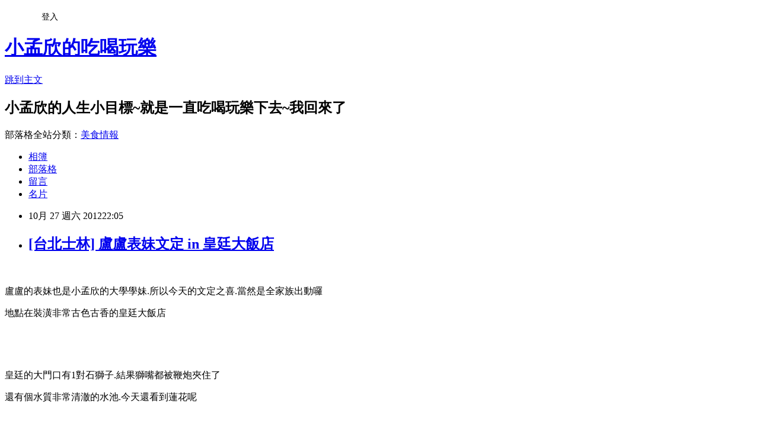

--- FILE ---
content_type: text/html; charset=utf-8
request_url: https://mengshin1977.pixnet.net/blog/posts/9223695503
body_size: 36581
content:
<!DOCTYPE html><html lang="zh-TW"><head><meta charSet="utf-8"/><meta name="viewport" content="width=device-width, initial-scale=1"/><link rel="stylesheet" href="https://static.1px.tw/blog-next/_next/static/chunks/b1e52b495cc0137c.css" data-precedence="next"/><link rel="stylesheet" href="/fix.css?v=202601161602" type="text/css" data-precedence="medium"/><link rel="stylesheet" href="https://s3.1px.tw/blog/theme/choc/iframe-popup.css?v=202601161602" type="text/css" data-precedence="medium"/><link rel="stylesheet" href="https://s3.1px.tw/blog/theme/choc/plugins.min.css?v=202601161602" type="text/css" data-precedence="medium"/><link rel="stylesheet" href="https://s3.1px.tw/blog/theme/choc/openid-comment.css?v=202601161602" type="text/css" data-precedence="medium"/><link rel="stylesheet" href="https://s3.1px.tw/blog/theme/choc/style.min.css?v=202601161602" type="text/css" data-precedence="medium"/><link rel="stylesheet" href="https://s3.1px.tw/blog/theme/choc/main.min.css?v=202601161602" type="text/css" data-precedence="medium"/><link rel="stylesheet" href="https://pimg.1px.tw/mengshin1977/assets/mengshin1977.css?v=202601161602" type="text/css" data-precedence="medium"/><link rel="stylesheet" href="https://s3.1px.tw/blog/theme/choc/author-info.css?v=202601161602" type="text/css" data-precedence="medium"/><link rel="stylesheet" href="https://s3.1px.tw/blog/theme/choc/idlePop.min.css?v=202601161602" type="text/css" data-precedence="medium"/><link rel="preload" as="script" fetchPriority="low" href="https://static.1px.tw/blog-next/_next/static/chunks/94688e2baa9fea03.js"/><script src="https://static.1px.tw/blog-next/_next/static/chunks/41eaa5427c45ebcc.js" async=""></script><script src="https://static.1px.tw/blog-next/_next/static/chunks/e2c6231760bc85bd.js" async=""></script><script src="https://static.1px.tw/blog-next/_next/static/chunks/94bde6376cf279be.js" async=""></script><script src="https://static.1px.tw/blog-next/_next/static/chunks/426b9d9d938a9eb4.js" async=""></script><script src="https://static.1px.tw/blog-next/_next/static/chunks/turbopack-5021d21b4b170dda.js" async=""></script><script src="https://static.1px.tw/blog-next/_next/static/chunks/ff1a16fafef87110.js" async=""></script><script src="https://static.1px.tw/blog-next/_next/static/chunks/e308b2b9ce476a3e.js" async=""></script><script src="https://static.1px.tw/blog-next/_next/static/chunks/2bf79572a40338b7.js" async=""></script><script src="https://static.1px.tw/blog-next/_next/static/chunks/d3c6eed28c1dd8e2.js" async=""></script><script src="https://static.1px.tw/blog-next/_next/static/chunks/d4d39cfc2a072218.js" async=""></script><script src="https://static.1px.tw/blog-next/_next/static/chunks/6a5d72c05b9cd4ba.js" async=""></script><script src="https://static.1px.tw/blog-next/_next/static/chunks/8af6103cf1375f47.js" async=""></script><script src="https://static.1px.tw/blog-next/_next/static/chunks/60d08651d643cedc.js" async=""></script><script src="https://static.1px.tw/blog-next/_next/static/chunks/0ae21416dac1fa83.js" async=""></script><script src="https://static.1px.tw/blog-next/_next/static/chunks/6d1100e43ad18157.js" async=""></script><script src="https://static.1px.tw/blog-next/_next/static/chunks/87eeaf7a3b9005e8.js" async=""></script><script src="https://static.1px.tw/blog-next/_next/static/chunks/ed01c75076819ebd.js" async=""></script><script src="https://static.1px.tw/blog-next/_next/static/chunks/a4df8fc19a9a82e6.js" async=""></script><title>[台北士林] 盧盧表妹文定 in 皇廷大飯店</title><meta name="description" content="   盧盧的表妹也是小孟欣的大學學妹.所以今天的文定之喜.當然是全家族出動囉 地點在裝潢非常古色古香的皇廷大飯店"/><meta name="author" content="小孟欣的吃喝玩樂"/><meta name="google-adsense-platform-account" content="pub-2647689032095179"/><meta name="fb:app_id" content="101730233200171"/><link rel="canonical" href="https://mengshin1977.pixnet.net/blog/posts/9223695503"/><meta property="og:title" content="[台北士林] 盧盧表妹文定 in 皇廷大飯店"/><meta property="og:description" content="   盧盧的表妹也是小孟欣的大學學妹.所以今天的文定之喜.當然是全家族出動囉 地點在裝潢非常古色古香的皇廷大飯店"/><meta property="og:url" content="https://mengshin1977.pixnet.net/blog/posts/9223695503"/><meta property="og:image" content="https://pimg.1px.tw/mengshin1977/1384131501-3214047887.jpg"/><meta property="og:type" content="article"/><meta name="twitter:card" content="summary_large_image"/><meta name="twitter:title" content="[台北士林] 盧盧表妹文定 in 皇廷大飯店"/><meta name="twitter:description" content="   盧盧的表妹也是小孟欣的大學學妹.所以今天的文定之喜.當然是全家族出動囉 地點在裝潢非常古色古香的皇廷大飯店"/><meta name="twitter:image" content="https://pimg.1px.tw/mengshin1977/1384131501-3214047887.jpg"/><link rel="icon" href="/favicon.ico?favicon.a62c60e0.ico" sizes="32x32" type="image/x-icon"/><script src="https://static.1px.tw/blog-next/_next/static/chunks/a6dad97d9634a72d.js" noModule=""></script></head><body><!--$--><!--/$--><!--$?--><template id="B:0"></template><!--/$--><script>requestAnimationFrame(function(){$RT=performance.now()});</script><script src="https://static.1px.tw/blog-next/_next/static/chunks/94688e2baa9fea03.js" id="_R_" async=""></script><div hidden id="S:0"><script id="pixnet-vars">
        window.PIXNET = {
          post_id: "9223695503",
          name: "mengshin1977",
          user_id: 0,
          blog_id: "4409441",
          display_ads: true
        };
      </script><script type="text/javascript" src="https://code.jquery.com/jquery-latest.min.js"></script><script id="json-ld-article-script" type="application/ld+json">{"@context":"https:\u002F\u002Fschema.org","@type":"BlogPosting","isAccessibleForFree":true,"mainEntityOfPage":{"@type":"WebPage","@id":"https:\u002F\u002Fmengshin1977.pixnet.net\u002Fblog\u002Fposts\u002F9223695503"},"headline":"[台北士林] 盧盧表妹文定 in 皇廷大飯店","description":"\u003Cimg title=\"DSC07340.JPG\" src=\"http:\u002F\u002Fpic.pimg.tw\u002Fmengshin1977\u002F1384131501-3214047887_n.jpg\" alt=\"DSC07340.JPG\" border=\"0\" \u002F\u003E\u003Cbr \u002F\u003E\u003Cbr\u003E&#13;  \u003Cbr\u003E&#13; 盧盧的表妹也是小孟欣的大學學妹.所以今天的文定之喜.當然是全家族出動囉\u003Cbr\u003E&#13; 地點在裝潢非常古色古香的皇廷大飯店\u003Cbr\u003E","articleBody":"\u003Cp\u003E\u003Ca href=\"http:\u002F\u002Fmengshin1977.pixnet.net\u002Falbum\u002Fphoto\u002F390781611\"\u003E\u003Cimg title=\"DSC07340.JPG\" src=\"https:\u002F\u002Fpimg.1px.tw\u002Fmengshin1977\u002F1384131501-3214047887.jpg\" alt=\"DSC07340.JPG\" border=\"0\" \u002F\u003E\u003C\u002Fa\u003E\u003C\u002Fp\u003E\r\n\u003Cp\u003E&nbsp;\u003C\u002Fp\u003E\r\n\u003Cp\u003E\u003Cspan style=\"font-size: 12pt;\"\u003E盧盧的表妹也是小孟欣的大學學妹.所以今天的文定之喜.當然是全家族出動囉\u003Cimg src=\"http:\u002F\u002Fl.yimg.com\u002Ff\u002Fi\u002Ftw\u002Fblog\u002Fsmiley\u002F4.gif\" alt=\"\" \u002F\u003E\u003C\u002Fspan\u003E\u003C\u002Fp\u003E\r\n\u003Cp\u003E\u003Cspan style=\"font-size: 12pt;\"\u003E地點在裝潢非常古色古香的皇廷大飯店\u003C\u002Fspan\u003E\u003C\u002Fp\u003E\r\n\u003Cp\u003E&nbsp;\u003C\u002Fp\u003E\r\n\u003Cp\u003E\u003Ca href=\"http:\u002F\u002Fmengshin1977.pixnet.net\u002Falbum\u002Fphoto\u002F390781662\"\u003E\u003Cimg title=\"page1.jpg\" src=\"https:\u002F\u002Fpimg.1px.tw\u002Fmengshin1977\u002F1384131534-1090416998.jpg\" alt=\"page1.jpg\" border=\"0\" \u002F\u003E\u003C\u002Fa\u003E\u003C\u002Fp\u003E\r\n\u003Cp\u003E&nbsp;\u003C\u002Fp\u003E\r\n\u003Cp\u003E\u003Cspan style=\"font-size: 12pt;\"\u003E皇廷的大門口有1對石獅子.結果獅嘴都被鞭炮夾住了\u003Cimg src=\"http:\u002F\u002Fl.yimg.com\u002Ff\u002Fi\u002Ftw\u002Fblog\u002Fsmiley\u002F18.gif\" alt=\"\" \u002F\u003E\u003C\u002Fspan\u003E\u003C\u002Fp\u003E\r\n\u003Cp\u003E\u003Cspan style=\"font-size: 12pt;\"\u003E還有個水質非常清澈的水池.今天還看到蓮花呢\u003C\u002Fspan\u003E\u003C\u002Fp\u003E\r\n\u003Cp\u003E&nbsp;\u003C\u002Fp\u003E\r\n\u003Cp\u003E\u003Ca href=\"http:\u002F\u002Fmengshin1977.pixnet.net\u002Falbum\u002Fphoto\u002F390781665\"\u003E\u003Cimg title=\"page2.jpg\" src=\"https:\u002F\u002Fpimg.1px.tw\u002Fmengshin1977\u002F1384131534-3242413404.jpg\" alt=\"page2.jpg\" border=\"0\" \u002F\u003E\u003C\u002Fa\u003E\u003C\u002Fp\u003E\r\n\u003Cp\u003E&nbsp;\u003C\u002Fp\u003E\r\n\u003Cp\u003E\u003Cspan style=\"font-size: 12pt;\"\u003E喜宴會場位於2樓.今天的交換戒指儀式也在此舉辦\u003Cimg src=\"http:\u002F\u002Fl.yimg.com\u002Ff\u002Fi\u002Ftw\u002Fblog\u002Fsmiley\u002F13.gif\" alt=\"\" \u002F\u003E\u003C\u002Fspan\u003E\u003Cbr \u002F\u003E\u003Cbr \u002F\u003E\u003Cbr \u002F\u003E\u003C\u002Fp\u003E\r\n\u003Cp\u003E\u003Ca href=\"http:\u002F\u002Fmengshin1977.pixnet.net\u002Falbum\u002Fphoto\u002F390781671\"\u003E\u003Cimg title=\"page3.jpg\" src=\"https:\u002F\u002Fpimg.1px.tw\u002Fmengshin1977\u002F1384131535-1779961274.jpg\" alt=\"page3.jpg\" border=\"0\" \u002F\u003E\u003C\u002Fa\u003E\u003C\u002Fp\u003E\r\n\u003Cp\u003E&nbsp;\u003C\u002Fp\u003E\r\n\u003Cp\u003E\u003Cspan style=\"font-size: 12pt;\"\u003E會場的禮桌布置.可能是為了配合中國風餐廳.今天走大紅色路線\u003C\u002Fspan\u003E\u003Cspan style=\"font-size: 12pt;\"\u003E表妹的小餅是非常有名的新建成.一大堆的新建成好壯觀唷\u003Cimg src=\"http:\u002F\u002Fl.yimg.com\u002Ff\u002Fi\u002Ftw\u002Fblog\u002Fsmiley\u002F5.gif\" alt=\"\" \u002F\u003E\u003C\u002Fspan\u003E\u003C\u002Fp\u003E\r\n\u003Cp\u003E&nbsp;\u003C\u002Fp\u003E\r\n\u003Cp\u003E&nbsp;\u003C\u002Fp\u003E\r\n\u003Cp\u003E\u003Ca href=\"http:\u002F\u002Fmengshin1977.pixnet.net\u002Falbum\u002Fphoto\u002F390781734\"\u003E\u003Cimg title=\"DSC07413.JPG\" src=\"https:\u002F\u002Fpimg.1px.tw\u002Fmengshin1977\u002F1384131540-3116082814.jpg\" alt=\"DSC07413.JPG\" border=\"0\" \u002F\u003E\u003C\u002Fa\u003E\u003C\u002Fp\u003E\r\n\u003Cp\u003E&nbsp;\u003C\u002Fp\u003E\r\n\u003Cp\u003E\u003Cspan style=\"font-size: 12pt;\"\u003E連小北鼻也來湊一腳簽簽名\u003Cimg src=\"http:\u002F\u002Fl.yimg.com\u002Ff\u002Fi\u002Ftw\u002Fblog\u002Fsmiley\u002F7.gif\" alt=\"\" \u002F\u003E\u003C\u002Fspan\u003E\u003C\u002Fp\u003E\r\n\u003Cp\u003E&nbsp;\u003C\u002Fp\u003E\r\n\u003Cp\u003E&nbsp;\u003C\u002Fp\u003E\r\n\u003Cp\u003E\u003Ca href=\"http:\u002F\u002Fmengshin1977.pixnet.net\u002Falbum\u002Fphoto\u002F390782043\"\u003E\u003Cimg title=\"DSC07355.JPG\" src=\"https:\u002F\u002Fpimg.1px.tw\u002Fmengshin1977\u002F1384131577-3335383058.jpg\" alt=\"DSC07355.JPG\" border=\"0\" \u002F\u003E\u003C\u002Fa\u003E\u003C\u002Fp\u003E\r\n\u003Cp\u003E&nbsp;\u003C\u002Fp\u003E\r\n\u003Cp\u003E\u003Cspan style=\"font-size: 12pt;\"\u003E小孟欣今天幫忙收禮金.這是今天看到最特別可愛的紅包袋了.還剛好1男1女勒\u003Cimg src=\"http:\u002F\u002Fl.yimg.com\u002Ff\u002Fi\u002Ftw\u002Fblog\u002Fsmiley\u002F8.gif\" alt=\"\" \u002F\u003E\u003C\u002Fspan\u003E\u003C\u002Fp\u003E\r\n\u003Cp\u003E&nbsp;\u003C\u002Fp\u003E\r\n\u003Cp\u003E&nbsp;\u003C\u002Fp\u003E\r\n\u003Cp\u003E\u003Ca href=\"http:\u002F\u002Fmengshin1977.pixnet.net\u002Falbum\u002Fphoto\u002F390782037\"\u003E\u003Cimg title=\"page4.jpg\" src=\"https:\u002F\u002Fpimg.1px.tw\u002Fmengshin1977\u002F1384131578-3001881844.jpg\" alt=\"page4.jpg\" border=\"0\" \u002F\u003E\u003C\u002Fa\u003E\u003C\u002Fp\u003E\r\n\u003Cp\u003E&nbsp;\u003C\u002Fp\u003E\r\n\u003Cp\u003E\u003Cspan style=\"font-size: 12pt;\"\u003E接著文定的儀式開始舉行囉.奉茶.大小聘.交換戒指.還有未來婆婆給表妹戴金飾\u003C\u002Fspan\u003E\u003C\u002Fp\u003E\r\n\u003Cp\u003E&nbsp;\u003C\u002Fp\u003E\r\n\u003Cp\u003E&nbsp;\u003C\u002Fp\u003E\r\n\u003Cp\u003E&nbsp;\u003C\u002Fp\u003E\r\n\u003Cp\u003E&nbsp;\u003C\u002Fp\u003E\r\n\u003Cp\u003E\u003Ca href=\"http:\u002F\u002Fmengshin1977.pixnet.net\u002Falbum\u002Fphoto\u002F390782064\"\u003E\u003Cimg title=\"DSC07371.JPG\" src=\"https:\u002F\u002Fpimg.1px.tw\u002Fmengshin1977\u002F1384131584-1126544084.jpg\" alt=\"DSC07371.JPG\" border=\"0\" \u002F\u003E\u003C\u002Fa\u003E\u003C\u002Fp\u003E\r\n\u003Cp\u003E&nbsp;\u003C\u002Fp\u003E\r\n\u003Cp\u003E\u003Cspan style=\"font-size: 12pt;\"\u003E今天最感動的畫面\u003Cimg src=\"http:\u002F\u002Fl.yimg.com\u002Ff\u002Fi\u002Ftw\u002Fblog\u002Fsmiley\u002F1.gif\" alt=\"\" \u002F\u003E&nbsp;讓我想到執子之手與子偕老\u003C\u002Fspan\u003E\u003C\u002Fp\u003E\r\n\u003Cp\u003E&nbsp;\u003C\u002Fp\u003E\r\n\u003Cp\u003E\u003Ca href=\"http:\u002F\u002Fmengshin1977.pixnet.net\u002Falbum\u002Fphoto\u002F390782088\"\u003E\u003Cimg title=\"DSC07356.JPG\" src=\"https:\u002F\u002Fpimg.1px.tw\u002Fmengshin1977\u002F1384131589-1795755434.jpg\" alt=\"DSC07356.JPG\" border=\"0\" \u002F\u003E\u003C\u002Fa\u003E\u003C\u002Fp\u003E\r\n\u003Cp\u003E&nbsp;\u003C\u002Fp\u003E\r\n\u003Cp\u003E\u003Cspan style=\"font-size: 12pt;\"\u003E小孟欣婆婆跟表妹來一張.今天都走大紅路線\u003C\u002Fspan\u003E\u003C\u002Fp\u003E\r\n\u003Cp\u003E\u003Cspan style=\"font-size: 12pt;\"\u003E接下來的菜色因為小孟欣要結算禮金.所以照片都由盧盧代勞啦\u003C\u002Fspan\u003E\u003C\u002Fp\u003E\r\n\u003Cp\u003E&nbsp;\u003C\u002Fp\u003E\r\n\u003Cp\u003E\u003Ca href=\"http:\u002F\u002Fmengshin1977.pixnet.net\u002Falbum\u002Fphoto\u002F390782136\"\u003E\u003Cimg title=\"DSC07430.JPG\" src=\"https:\u002F\u002Fpimg.1px.tw\u002Fmengshin1977\u002F1384131613-2213611350.jpg\" alt=\"DSC07430.JPG\" border=\"0\" \u002F\u003E\u003C\u002Fa\u003E\u003C\u002Fp\u003E\r\n\u003Cp\u003E&nbsp;\u003C\u002Fp\u003E\r\n\u003Cp\u003E\u003Cspan style=\"font-size: 12pt;\"\u003E烏魚子拼盤.還好小孟欣有拍到菜色menu.要不然回家很難猜菜名ㄝ\u003Cimg src=\"http:\u002F\u002Fl.yimg.com\u002Ff\u002Fi\u002Ftw\u002Fblog\u002Fsmiley\u002F9.gif\" alt=\"\" \u002F\u003E\u003C\u002Fspan\u003E\u003C\u002Fp\u003E\r\n\u003Cp\u003E&nbsp;\u003C\u002Fp\u003E\r\n\u003Cp\u003E&nbsp;\u003C\u002Fp\u003E\r\n\u003Cp\u003E\u003Ca href=\"http:\u002F\u002Fmengshin1977.pixnet.net\u002Falbum\u002Fphoto\u002F390782172\"\u003E\u003Cimg title=\"DSC07429.JPG\" src=\"https:\u002F\u002Fpimg.1px.tw\u002Fmengshin1977\u002F1384131619-2514483869.jpg\" alt=\"DSC07429.JPG\" border=\"0\" \u002F\u003E\u003C\u002Fa\u003E\u003C\u002Fp\u003E\r\n\u003Cp\u003E&nbsp;\u003C\u002Fp\u003E\r\n\u003Cp\u003E\u003Cspan style=\"font-size: 12pt;\"\u003E和風帝王蟹.回家看到照片覺得好讚唷.因為等小孟欣可以吃時已經沒看到這盤了\u003Cimg src=\"http:\u002F\u002Fl.yimg.com\u002Ff\u002Fi\u002Ftw\u002Fblog\u002Fsmiley\u002F17.gif\" alt=\"\" \u002F\u003E\u003C\u002Fspan\u003E\u003C\u002Fp\u003E\r\n\u003Cp\u003E&nbsp;\u003C\u002Fp\u003E\r\n\u003Cp\u003E&nbsp;\u003C\u002Fp\u003E\r\n\u003Cp\u003E&nbsp;\u003C\u002Fp\u003E\r\n\u003Cp\u003E\u003Ca href=\"http:\u002F\u002Fmengshin1977.pixnet.net\u002Falbum\u002Fphoto\u002F390782283\"\u003E\u003Cimg title=\"DSC07432.JPG\" src=\"https:\u002F\u002Fpimg.1px.tw\u002Fmengshin1977\u002F1384131655-631845083.jpg\" alt=\"DSC07432.JPG\" border=\"0\" \u002F\u003E\u003C\u002Fa\u003E\u003C\u002Fp\u003E\r\n\u003Cp\u003E&nbsp;\u003C\u002Fp\u003E\r\n\u003Cp\u003E\u003Cspan style=\"font-size: 12pt;\"\u003E皇廷有名的煲湯聽說很多媒體介紹過.這鍋是招牌皇廷養生煨湯.烏骨雞肉不錯吃\u003C\u002Fspan\u003E\u003C\u002Fp\u003E\r\n\u003Cp\u003E&nbsp;\u003C\u002Fp\u003E\r\n\u003Cp\u003E\u003Ca href=\"http:\u002F\u002Fmengshin1977.pixnet.net\u002Falbum\u002Fphoto\u002F390782211\"\u003E\u003Cimg title=\"DSC07433.JPG\" src=\"https:\u002F\u002Fpimg.1px.tw\u002Fmengshin1977\u002F1384131630-1380071720.jpg\" alt=\"DSC07433.JPG\" border=\"0\" \u002F\u003E\u003C\u002Fa\u003E\u003C\u002Fp\u003E\r\n\u003Cp\u003E&nbsp;\u003C\u002Fp\u003E\r\n\u003Cp\u003E\u003Cspan style=\"font-size: 12pt;\"\u003E常見的花好月圓.小孟欣有分到3顆\u003C\u002Fspan\u003E\u003C\u002Fp\u003E\r\n\u003Cp\u003E&nbsp;\u003C\u002Fp\u003E\r\n\u003Cp\u003E\u003Ca href=\"http:\u002F\u002Fmengshin1977.pixnet.net\u002Falbum\u002Fphoto\u002F390782247\"\u003E\u003Cimg title=\"DSC07444.JPG\" src=\"https:\u002F\u002Fpimg.1px.tw\u002Fmengshin1977\u002F1384131643-2139502083.jpg\" alt=\"DSC07444.JPG\" border=\"0\" \u002F\u003E\u003C\u002Fa\u003E\u003C\u002Fp\u003E\r\n\u003Cp\u003E&nbsp;\u003C\u002Fp\u003E\r\n\u003Cp\u003E\u003Cspan style=\"font-size: 12pt;\"\u003E鮑魚燴烏參.我吃了烏參補一下膠原蛋白囉.不過那鮑魚超級硬的\u003Cimg src=\"http:\u002F\u002Fl.yimg.com\u002Ff\u002Fi\u002Ftw\u002Fblog\u002Fsmiley\u002F15.gif\" alt=\"\" \u002F\u003E\u003C\u002Fspan\u003E\u003C\u002Fp\u003E\r\n\u003Cp\u003E&nbsp;\u003C\u002Fp\u003E\r\n\u003Cp\u003E&nbsp;\u003C\u002Fp\u003E\r\n\u003Cp\u003E\u003Ca href=\"http:\u002F\u002Fmengshin1977.pixnet.net\u002Falbum\u002Fphoto\u002F390782268\"\u003E\u003Cimg title=\"DSC07434.JPG\" src=\"https:\u002F\u002Fpimg.1px.tw\u002Fmengshin1977\u002F1384131649-669818663.jpg\" alt=\"DSC07434.JPG\" border=\"0\" \u002F\u003E\u003C\u002Fa\u003E\u003C\u002Fp\u003E\r\n\u003Cp\u003E&nbsp;\u003C\u002Fp\u003E\r\n\u003Cp\u003E\u003Cspan style=\"font-size: 12pt;\"\u003EXO醬玉帶蚌.小孟欣吃了2顆干貝\u003Cimg src=\"http:\u002F\u002Fl.yimg.com\u002Ff\u002Fi\u002Ftw\u002Fblog\u002Fsmiley\u002F7.gif\" alt=\"\" \u002F\u003E&nbsp;那配菜筊白筍很好吃唷\u003C\u002Fspan\u003E\u003C\u002Fp\u003E\r\n\u003Cp\u003E&nbsp;\u003C\u002Fp\u003E\r\n\u003Cp\u003E\u003Ca href=\"http:\u002F\u002Fmengshin1977.pixnet.net\u002Falbum\u002Fphoto\u002F390782190\"\u003E\u003Cimg title=\"DSC07427.JPG\" src=\"https:\u002F\u002Fpimg.1px.tw\u002Fmengshin1977\u002F1384131624-2495852675.jpg\" alt=\"DSC07427.JPG\" border=\"0\" \u002F\u003E\u003C\u002Fa\u003E\u003C\u002Fp\u003E\r\n\u003Cp\u003E&nbsp;\u003C\u002Fp\u003E\r\n\u003Cp\u003E\u003Cspan style=\"font-size: 12pt;\"\u003E又來一鍋彩帶煨龍展.其實就是海帶排骨湯啦\u003Cimg src=\"http:\u002F\u002Fl.yimg.com\u002Ff\u002Fi\u002Ftw\u002Fblog\u002Fsmiley\u002F4.gif\" alt=\"\" \u002F\u003E\u003C\u002Fspan\u003E\u003C\u002Fp\u003E\r\n\u003Cp\u003E&nbsp;\u003C\u002Fp\u003E\r\n\u003Cp\u003E\u003Ca href=\"http:\u002F\u002Fmengshin1977.pixnet.net\u002Falbum\u002Fphoto\u002F390782352\"\u003E\u003Cimg title=\"DSC07441.JPG\" src=\"https:\u002F\u002Fpimg.1px.tw\u002Fmengshin1977\u002F1384131674-2692035407.jpg\" alt=\"DSC07441.JPG\" border=\"0\" \u002F\u003E\u003C\u002Fa\u003E\u003C\u002Fp\u003E\r\n\u003Cp\u003E&nbsp;\u003C\u002Fp\u003E\r\n\u003Cp\u003E\u003Cspan style=\"font-size: 12pt;\"\u003E果律大蝦球.那蝦球真的很大一球.難得水果不是用鳳梨.而是用了瓜類跟蘋果\u003C\u002Fspan\u003E\u003C\u002Fp\u003E\r\n\u003Cp\u003E&nbsp;\u003C\u002Fp\u003E\r\n\u003Cp\u003E\u003Ca href=\"http:\u002F\u002Fmengshin1977.pixnet.net\u002Falbum\u002Fphoto\u002F390782376\"\u003E\u003Cimg title=\"DSC07436.JPG\" src=\"https:\u002F\u002Fpimg.1px.tw\u002Fmengshin1977\u002F1384131680-1858445482.jpg\" alt=\"DSC07436.JPG\" border=\"0\" \u002F\u003E\u003C\u002Fa\u003E\u003C\u002Fp\u003E\r\n\u003Cp\u003E&nbsp;\u003C\u002Fp\u003E\r\n\u003Cp\u003E\u003Cspan style=\"font-size: 12pt;\"\u003E錦繡扒魚翅..這道沒吃\u003C\u002Fspan\u003E\u003C\u002Fp\u003E\r\n\u003Cp\u003E&nbsp;\u003C\u002Fp\u003E\r\n\u003Cp\u003E\u003Ca href=\"http:\u002F\u002Fmengshin1977.pixnet.net\u002Falbum\u002Fphoto\u002F390782403\"\u003E\u003Cimg title=\"DSC07443.JPG\" src=\"https:\u002F\u002Fpimg.1px.tw\u002Fmengshin1977\u002F1384131686-1908819849.jpg\" alt=\"DSC07443.JPG\" border=\"0\" \u002F\u003E\u003C\u002Fa\u003E\u003C\u002Fp\u003E\r\n\u003Cp\u003E&nbsp;\u003C\u002Fp\u003E\r\n\u003Cp\u003E\u003Cspan style=\"font-size: 12pt;\"\u003E羊排荷葉捲.回家看菜單才知道是羊排.吃的時候以為是豬肉勒\u003C\u002Fspan\u003E\u003C\u002Fp\u003E\r\n\u003Cp\u003E\u003Cspan style=\"font-size: 12pt;\"\u003E荷葉捲包的是糯米飯.雖然不錯吃.可是那飯超黏荷葉的..所以不好下手\u003C\u002Fspan\u003E\u003C\u002Fp\u003E\r\n\u003Cp\u003E&nbsp;\u003C\u002Fp\u003E\r\n\u003Cp\u003E\u003Ca href=\"http:\u002F\u002Fmengshin1977.pixnet.net\u002Falbum\u002Fphoto\u002F390782436\"\u003E\u003Cimg title=\"DSC07445.JPG\" src=\"https:\u002F\u002Fpimg.1px.tw\u002Fmengshin1977\u002F1384131692-2586349523.jpg\" alt=\"DSC07445.JPG\" border=\"0\" \u002F\u003E\u003C\u002Fa\u003E\u003C\u002Fp\u003E\r\n\u003Cp\u003E&nbsp;\u003C\u002Fp\u003E\r\n\u003Cp\u003E\u003Cspan style=\"font-size: 12pt;\"\u003E清蒸海上鮮.這道小孟欣也沒吃.因為已經飽了\u003C\u002Fspan\u003E\u003C\u002Fp\u003E\r\n\u003Cp\u003E&nbsp;\u003C\u002Fp\u003E\r\n\u003Cp\u003E\u003Ca href=\"http:\u002F\u002Fmengshin1977.pixnet.net\u002Falbum\u002Fphoto\u002F390782484\"\u003E\u003Cimg title=\"DSC07446.JPG\" src=\"https:\u002F\u002Fpimg.1px.tw\u002Fmengshin1977\u002F1384131698-195195854.jpg\" alt=\"DSC07446.JPG\" border=\"0\" \u002F\u003E\u003C\u002Fa\u003E\u003C\u002Fp\u003E\r\n\u003Cp\u003E&nbsp;\u003C\u002Fp\u003E\r\n\u003Cp\u003E\u003Cspan style=\"font-size: 12pt;\"\u003E甜點是黑糖麻糬.裡頭還夾了黑糖膏吧\u003Cimg src=\"http:\u002F\u002Fl.yimg.com\u002Ff\u002Fi\u002Ftw\u002Fblog\u002Fsmiley\u002F33.gif\" alt=\"\" \u002F\u003E&nbsp;水果西瓜就沒拍了\u003C\u002Fspan\u003E\u003C\u002Fp\u003E\r\n\u003Cp\u003E&nbsp;\u003C\u002Fp\u003E\r\n\u003Cp\u003E\u003Ca href=\"http:\u002F\u002Fmengshin1977.pixnet.net\u002Falbum\u002Fphoto\u002F390782472\"\u003E\u003Cimg title=\"page5.jpg\" src=\"https:\u002F\u002Fpimg.1px.tw\u002Fmengshin1977\u002F1384131701-361095730.jpg\" alt=\"page5.jpg\" border=\"0\" \u002F\u003E\u003C\u002Fa\u003E &nbsp;\u003C\u002Fp\u003E\r\n\u003Cp\u003E&nbsp;\u003C\u002Fp\u003E\r\n\u003Cp\u003E\u003Cspan style=\"font-size: 12pt;\"\u003E難得我和盧盧姐姐還有嫂嫂一起合照呢\u003C\u002Fspan\u003E\u003C\u002Fp\u003E\r\n\u003Cp\u003E\u003Cspan style=\"font-size: 12pt;\"\u003E當然也要派小人們跟新人拍拍照囉.盧盧也要跟最要好的表妹一起拍一下阿\u003C\u002Fspan\u003E\u003C\u002Fp\u003E\r\n\u003Cp\u003E\u003Cspan style=\"font-size: 12pt;\"\u003E表妹兼學妹.恭喜妳囉.祝你在未來的日子裡跟另一半甜甜蜜蜜.幸福快樂\u003Cimg src=\"http:\u002F\u002Fl.yimg.com\u002Ff\u002Fi\u002Ftw\u002Fblog\u002Fsmiley\u002F7.gif\" alt=\"\" \u002F\u003E\u003C\u002Fspan\u003E\u003C\u002Fp\u003E\r\n\u003Cp\u003E&nbsp;\u003C\u002Fp\u003E\r\n\u003Cp\u003E&nbsp;\u003C\u002Fp\u003E\r\n\u003Cp\u003E\u003Cspan style=\"font-size: 12pt;\"\u003E店家資訊 : 皇廷大飯店\u003C\u002Fspan\u003E\u003C\u002Fp\u003E\r\n\u003Cp\u003E\u003Cspan style=\"font-size: 12pt;\"\u003E電話 : 02-28289099\u003C\u002Fspan\u003E\u003C\u002Fp\u003E\r\n\u003Cp\u003E\u003Cspan style=\"font-size: 12pt;\"\u003E地址 : 台北市承德路七段1號\u003C\u002Fspan\u003E\u003C\u002Fp\u003E","image":["https:\u002F\u002Fpimg.1px.tw\u002Fmengshin1977\u002F1384131501-3214047887.jpg"],"author":{"@type":"Person","name":"小孟欣的吃喝玩樂","url":"https:\u002F\u002Fwww.pixnet.net\u002Fpcard\u002Fmengshin1977"},"publisher":{"@type":"Organization","name":"小孟欣的吃喝玩樂","logo":{"@type":"ImageObject","url":"https:\u002F\u002Fs3.1px.tw\u002Fblog\u002Fcommon\u002Favatar\u002Fblog_cover_dark.jpg"}},"datePublished":"2012-10-27T14:05:33.000Z","dateModified":"","keywords":[],"articleSection":"台式餐廳"}</script><template id="P:1"></template><template id="P:2"></template><template id="P:3"></template><section aria-label="Notifications alt+T" tabindex="-1" aria-live="polite" aria-relevant="additions text" aria-atomic="false"></section></div><script>(self.__next_f=self.__next_f||[]).push([0])</script><script>self.__next_f.push([1,"1:\"$Sreact.fragment\"\n3:I[39756,[\"https://static.1px.tw/blog-next/_next/static/chunks/ff1a16fafef87110.js\",\"https://static.1px.tw/blog-next/_next/static/chunks/e308b2b9ce476a3e.js\"],\"default\"]\n4:I[53536,[\"https://static.1px.tw/blog-next/_next/static/chunks/ff1a16fafef87110.js\",\"https://static.1px.tw/blog-next/_next/static/chunks/e308b2b9ce476a3e.js\"],\"default\"]\n6:I[97367,[\"https://static.1px.tw/blog-next/_next/static/chunks/ff1a16fafef87110.js\",\"https://static.1px.tw/blog-next/_next/static/chunks/e308b2b9ce476a3e.js\"],\"OutletBoundary\"]\n8:I[97367,[\"https://static.1px.tw/blog-next/_next/static/chunks/ff1a16fafef87110.js\",\"https://static.1px.tw/blog-next/_next/static/chunks/e308b2b9ce476a3e.js\"],\"ViewportBoundary\"]\na:I[97367,[\"https://static.1px.tw/blog-next/_next/static/chunks/ff1a16fafef87110.js\",\"https://static.1px.tw/blog-next/_next/static/chunks/e308b2b9ce476a3e.js\"],\"MetadataBoundary\"]\nc:I[63491,[\"https://static.1px.tw/blog-next/_next/static/chunks/2bf79572a40338b7.js\",\"https://static.1px.tw/blog-next/_next/static/chunks/d3c6eed28c1dd8e2.js\"],\"default\"]\n:HL[\"https://static.1px.tw/blog-next/_next/static/chunks/b1e52b495cc0137c.css\",\"style\"]\n"])</script><script>self.__next_f.push([1,"0:{\"P\":null,\"b\":\"GNVOoHTb9Me2mzjjXS7nK\",\"c\":[\"\",\"blog\",\"posts\",\"9223695503\"],\"q\":\"\",\"i\":false,\"f\":[[[\"\",{\"children\":[\"blog\",{\"children\":[\"posts\",{\"children\":[[\"id\",\"9223695503\",\"d\"],{\"children\":[\"__PAGE__\",{}]}]}]}]},\"$undefined\",\"$undefined\",true],[[\"$\",\"$1\",\"c\",{\"children\":[[[\"$\",\"script\",\"script-0\",{\"src\":\"https://static.1px.tw/blog-next/_next/static/chunks/d4d39cfc2a072218.js\",\"async\":true,\"nonce\":\"$undefined\"}],[\"$\",\"script\",\"script-1\",{\"src\":\"https://static.1px.tw/blog-next/_next/static/chunks/6a5d72c05b9cd4ba.js\",\"async\":true,\"nonce\":\"$undefined\"}],[\"$\",\"script\",\"script-2\",{\"src\":\"https://static.1px.tw/blog-next/_next/static/chunks/8af6103cf1375f47.js\",\"async\":true,\"nonce\":\"$undefined\"}]],\"$L2\"]}],{\"children\":[[\"$\",\"$1\",\"c\",{\"children\":[null,[\"$\",\"$L3\",null,{\"parallelRouterKey\":\"children\",\"error\":\"$undefined\",\"errorStyles\":\"$undefined\",\"errorScripts\":\"$undefined\",\"template\":[\"$\",\"$L4\",null,{}],\"templateStyles\":\"$undefined\",\"templateScripts\":\"$undefined\",\"notFound\":\"$undefined\",\"forbidden\":\"$undefined\",\"unauthorized\":\"$undefined\"}]]}],{\"children\":[[\"$\",\"$1\",\"c\",{\"children\":[null,[\"$\",\"$L3\",null,{\"parallelRouterKey\":\"children\",\"error\":\"$undefined\",\"errorStyles\":\"$undefined\",\"errorScripts\":\"$undefined\",\"template\":[\"$\",\"$L4\",null,{}],\"templateStyles\":\"$undefined\",\"templateScripts\":\"$undefined\",\"notFound\":\"$undefined\",\"forbidden\":\"$undefined\",\"unauthorized\":\"$undefined\"}]]}],{\"children\":[[\"$\",\"$1\",\"c\",{\"children\":[null,[\"$\",\"$L3\",null,{\"parallelRouterKey\":\"children\",\"error\":\"$undefined\",\"errorStyles\":\"$undefined\",\"errorScripts\":\"$undefined\",\"template\":[\"$\",\"$L4\",null,{}],\"templateStyles\":\"$undefined\",\"templateScripts\":\"$undefined\",\"notFound\":\"$undefined\",\"forbidden\":\"$undefined\",\"unauthorized\":\"$undefined\"}]]}],{\"children\":[[\"$\",\"$1\",\"c\",{\"children\":[\"$L5\",[[\"$\",\"link\",\"0\",{\"rel\":\"stylesheet\",\"href\":\"https://static.1px.tw/blog-next/_next/static/chunks/b1e52b495cc0137c.css\",\"precedence\":\"next\",\"crossOrigin\":\"$undefined\",\"nonce\":\"$undefined\"}],[\"$\",\"script\",\"script-0\",{\"src\":\"https://static.1px.tw/blog-next/_next/static/chunks/0ae21416dac1fa83.js\",\"async\":true,\"nonce\":\"$undefined\"}],[\"$\",\"script\",\"script-1\",{\"src\":\"https://static.1px.tw/blog-next/_next/static/chunks/6d1100e43ad18157.js\",\"async\":true,\"nonce\":\"$undefined\"}],[\"$\",\"script\",\"script-2\",{\"src\":\"https://static.1px.tw/blog-next/_next/static/chunks/87eeaf7a3b9005e8.js\",\"async\":true,\"nonce\":\"$undefined\"}],[\"$\",\"script\",\"script-3\",{\"src\":\"https://static.1px.tw/blog-next/_next/static/chunks/ed01c75076819ebd.js\",\"async\":true,\"nonce\":\"$undefined\"}],[\"$\",\"script\",\"script-4\",{\"src\":\"https://static.1px.tw/blog-next/_next/static/chunks/a4df8fc19a9a82e6.js\",\"async\":true,\"nonce\":\"$undefined\"}]],[\"$\",\"$L6\",null,{\"children\":\"$@7\"}]]}],{},null,false,false]},null,false,false]},null,false,false]},null,false,false]},null,false,false],[\"$\",\"$1\",\"h\",{\"children\":[null,[\"$\",\"$L8\",null,{\"children\":\"$@9\"}],[\"$\",\"$La\",null,{\"children\":\"$@b\"}],null]}],false]],\"m\":\"$undefined\",\"G\":[\"$c\",[]],\"S\":false}\n"])</script><script>self.__next_f.push([1,"9:[[\"$\",\"meta\",\"0\",{\"charSet\":\"utf-8\"}],[\"$\",\"meta\",\"1\",{\"name\":\"viewport\",\"content\":\"width=device-width, initial-scale=1\"}]]\n"])</script><script>self.__next_f.push([1,"d:I[79520,[\"https://static.1px.tw/blog-next/_next/static/chunks/d4d39cfc2a072218.js\",\"https://static.1px.tw/blog-next/_next/static/chunks/6a5d72c05b9cd4ba.js\",\"https://static.1px.tw/blog-next/_next/static/chunks/8af6103cf1375f47.js\"],\"\"]\n10:I[2352,[\"https://static.1px.tw/blog-next/_next/static/chunks/d4d39cfc2a072218.js\",\"https://static.1px.tw/blog-next/_next/static/chunks/6a5d72c05b9cd4ba.js\",\"https://static.1px.tw/blog-next/_next/static/chunks/8af6103cf1375f47.js\"],\"AdultWarningModal\"]\n11:I[69182,[\"https://static.1px.tw/blog-next/_next/static/chunks/d4d39cfc2a072218.js\",\"https://static.1px.tw/blog-next/_next/static/chunks/6a5d72c05b9cd4ba.js\",\"https://static.1px.tw/blog-next/_next/static/chunks/8af6103cf1375f47.js\"],\"HydrationComplete\"]\n12:I[12985,[\"https://static.1px.tw/blog-next/_next/static/chunks/d4d39cfc2a072218.js\",\"https://static.1px.tw/blog-next/_next/static/chunks/6a5d72c05b9cd4ba.js\",\"https://static.1px.tw/blog-next/_next/static/chunks/8af6103cf1375f47.js\"],\"NuqsAdapter\"]\n13:I[82782,[\"https://static.1px.tw/blog-next/_next/static/chunks/d4d39cfc2a072218.js\",\"https://static.1px.tw/blog-next/_next/static/chunks/6a5d72c05b9cd4ba.js\",\"https://static.1px.tw/blog-next/_next/static/chunks/8af6103cf1375f47.js\"],\"RefineContext\"]\n14:I[29306,[\"https://static.1px.tw/blog-next/_next/static/chunks/d4d39cfc2a072218.js\",\"https://static.1px.tw/blog-next/_next/static/chunks/6a5d72c05b9cd4ba.js\",\"https://static.1px.tw/blog-next/_next/static/chunks/8af6103cf1375f47.js\",\"https://static.1px.tw/blog-next/_next/static/chunks/60d08651d643cedc.js\",\"https://static.1px.tw/blog-next/_next/static/chunks/d3c6eed28c1dd8e2.js\"],\"default\"]\n2:[\"$\",\"html\",null,{\"lang\":\"zh-TW\",\"children\":[[\"$\",\"$Ld\",null,{\"id\":\"google-tag-manager\",\"strategy\":\"afterInteractive\",\"children\":\"\\n(function(w,d,s,l,i){w[l]=w[l]||[];w[l].push({'gtm.start':\\nnew Date().getTime(),event:'gtm.js'});var f=d.getElementsByTagName(s)[0],\\nj=d.createElement(s),dl=l!='dataLayer'?'\u0026l='+l:'';j.async=true;j.src=\\n'https://www.googletagmanager.com/gtm.js?id='+i+dl;f.parentNode.insertBefore(j,f);\\n})(window,document,'script','dataLayer','GTM-TRLQMPKX');\\n  \"}],\"$Le\",\"$Lf\",[\"$\",\"body\",null,{\"children\":[[\"$\",\"$L10\",null,{\"display\":false}],[\"$\",\"$L11\",null,{}],[\"$\",\"$L12\",null,{\"children\":[\"$\",\"$L13\",null,{\"children\":[\"$\",\"$L3\",null,{\"parallelRouterKey\":\"children\",\"error\":\"$undefined\",\"errorStyles\":\"$undefined\",\"errorScripts\":\"$undefined\",\"template\":[\"$\",\"$L4\",null,{}],\"templateStyles\":\"$undefined\",\"templateScripts\":\"$undefined\",\"notFound\":[[\"$\",\"$L14\",null,{}],[]],\"forbidden\":\"$undefined\",\"unauthorized\":\"$undefined\"}]}]}]]}]]}]\n"])</script><script>self.__next_f.push([1,"e:null\nf:null\n"])</script><script>self.__next_f.push([1,"16:I[27201,[\"https://static.1px.tw/blog-next/_next/static/chunks/ff1a16fafef87110.js\",\"https://static.1px.tw/blog-next/_next/static/chunks/e308b2b9ce476a3e.js\"],\"IconMark\"]\n5:[[\"$\",\"script\",null,{\"id\":\"pixnet-vars\",\"children\":\"\\n        window.PIXNET = {\\n          post_id: \\\"9223695503\\\",\\n          name: \\\"mengshin1977\\\",\\n          user_id: 0,\\n          blog_id: \\\"4409441\\\",\\n          display_ads: true\\n        };\\n      \"}],\"$L15\"]\n"])</script><script>self.__next_f.push([1,"b:[[\"$\",\"title\",\"0\",{\"children\":\"[台北士林] 盧盧表妹文定 in 皇廷大飯店\"}],[\"$\",\"meta\",\"1\",{\"name\":\"description\",\"content\":\"\\r  \\r 盧盧的表妹也是小孟欣的大學學妹.所以今天的文定之喜.當然是全家族出動囉\\r 地點在裝潢非常古色古香的皇廷大飯店\"}],[\"$\",\"meta\",\"2\",{\"name\":\"author\",\"content\":\"小孟欣的吃喝玩樂\"}],[\"$\",\"meta\",\"3\",{\"name\":\"google-adsense-platform-account\",\"content\":\"pub-2647689032095179\"}],[\"$\",\"meta\",\"4\",{\"name\":\"fb:app_id\",\"content\":\"101730233200171\"}],[\"$\",\"link\",\"5\",{\"rel\":\"canonical\",\"href\":\"https://mengshin1977.pixnet.net/blog/posts/9223695503\"}],[\"$\",\"meta\",\"6\",{\"property\":\"og:title\",\"content\":\"[台北士林] 盧盧表妹文定 in 皇廷大飯店\"}],[\"$\",\"meta\",\"7\",{\"property\":\"og:description\",\"content\":\"\\r  \\r 盧盧的表妹也是小孟欣的大學學妹.所以今天的文定之喜.當然是全家族出動囉\\r 地點在裝潢非常古色古香的皇廷大飯店\"}],[\"$\",\"meta\",\"8\",{\"property\":\"og:url\",\"content\":\"https://mengshin1977.pixnet.net/blog/posts/9223695503\"}],[\"$\",\"meta\",\"9\",{\"property\":\"og:image\",\"content\":\"https://pimg.1px.tw/mengshin1977/1384131501-3214047887.jpg\"}],[\"$\",\"meta\",\"10\",{\"property\":\"og:type\",\"content\":\"article\"}],[\"$\",\"meta\",\"11\",{\"name\":\"twitter:card\",\"content\":\"summary_large_image\"}],[\"$\",\"meta\",\"12\",{\"name\":\"twitter:title\",\"content\":\"[台北士林] 盧盧表妹文定 in 皇廷大飯店\"}],[\"$\",\"meta\",\"13\",{\"name\":\"twitter:description\",\"content\":\"\\r  \\r 盧盧的表妹也是小孟欣的大學學妹.所以今天的文定之喜.當然是全家族出動囉\\r 地點在裝潢非常古色古香的皇廷大飯店\"}],[\"$\",\"meta\",\"14\",{\"name\":\"twitter:image\",\"content\":\"https://pimg.1px.tw/mengshin1977/1384131501-3214047887.jpg\"}],[\"$\",\"link\",\"15\",{\"rel\":\"icon\",\"href\":\"/favicon.ico?favicon.a62c60e0.ico\",\"sizes\":\"32x32\",\"type\":\"image/x-icon\"}],[\"$\",\"$L16\",\"16\",{}]]\n"])</script><script>self.__next_f.push([1,"7:null\n"])</script><script>self.__next_f.push([1,":HL[\"/fix.css?v=202601161602\",\"style\",{\"type\":\"text/css\"}]\n:HL[\"https://s3.1px.tw/blog/theme/choc/iframe-popup.css?v=202601161602\",\"style\",{\"type\":\"text/css\"}]\n:HL[\"https://s3.1px.tw/blog/theme/choc/plugins.min.css?v=202601161602\",\"style\",{\"type\":\"text/css\"}]\n:HL[\"https://s3.1px.tw/blog/theme/choc/openid-comment.css?v=202601161602\",\"style\",{\"type\":\"text/css\"}]\n:HL[\"https://s3.1px.tw/blog/theme/choc/style.min.css?v=202601161602\",\"style\",{\"type\":\"text/css\"}]\n:HL[\"https://s3.1px.tw/blog/theme/choc/main.min.css?v=202601161602\",\"style\",{\"type\":\"text/css\"}]\n:HL[\"https://pimg.1px.tw/mengshin1977/assets/mengshin1977.css?v=202601161602\",\"style\",{\"type\":\"text/css\"}]\n:HL[\"https://s3.1px.tw/blog/theme/choc/author-info.css?v=202601161602\",\"style\",{\"type\":\"text/css\"}]\n:HL[\"https://s3.1px.tw/blog/theme/choc/idlePop.min.css?v=202601161602\",\"style\",{\"type\":\"text/css\"}]\n17:T4588,"])</script><script>self.__next_f.push([1,"{\"@context\":\"https:\\u002F\\u002Fschema.org\",\"@type\":\"BlogPosting\",\"isAccessibleForFree\":true,\"mainEntityOfPage\":{\"@type\":\"WebPage\",\"@id\":\"https:\\u002F\\u002Fmengshin1977.pixnet.net\\u002Fblog\\u002Fposts\\u002F9223695503\"},\"headline\":\"[台北士林] 盧盧表妹文定 in 皇廷大飯店\",\"description\":\"\\u003Cimg title=\\\"DSC07340.JPG\\\" src=\\\"http:\\u002F\\u002Fpic.pimg.tw\\u002Fmengshin1977\\u002F1384131501-3214047887_n.jpg\\\" alt=\\\"DSC07340.JPG\\\" border=\\\"0\\\" \\u002F\\u003E\\u003Cbr \\u002F\\u003E\\u003Cbr\\u003E\u0026#13;  \\u003Cbr\\u003E\u0026#13; 盧盧的表妹也是小孟欣的大學學妹.所以今天的文定之喜.當然是全家族出動囉\\u003Cbr\\u003E\u0026#13; 地點在裝潢非常古色古香的皇廷大飯店\\u003Cbr\\u003E\",\"articleBody\":\"\\u003Cp\\u003E\\u003Ca href=\\\"http:\\u002F\\u002Fmengshin1977.pixnet.net\\u002Falbum\\u002Fphoto\\u002F390781611\\\"\\u003E\\u003Cimg title=\\\"DSC07340.JPG\\\" src=\\\"https:\\u002F\\u002Fpimg.1px.tw\\u002Fmengshin1977\\u002F1384131501-3214047887.jpg\\\" alt=\\\"DSC07340.JPG\\\" border=\\\"0\\\" \\u002F\\u003E\\u003C\\u002Fa\\u003E\\u003C\\u002Fp\\u003E\\r\\n\\u003Cp\\u003E\u0026nbsp;\\u003C\\u002Fp\\u003E\\r\\n\\u003Cp\\u003E\\u003Cspan style=\\\"font-size: 12pt;\\\"\\u003E盧盧的表妹也是小孟欣的大學學妹.所以今天的文定之喜.當然是全家族出動囉\\u003Cimg src=\\\"http:\\u002F\\u002Fl.yimg.com\\u002Ff\\u002Fi\\u002Ftw\\u002Fblog\\u002Fsmiley\\u002F4.gif\\\" alt=\\\"\\\" \\u002F\\u003E\\u003C\\u002Fspan\\u003E\\u003C\\u002Fp\\u003E\\r\\n\\u003Cp\\u003E\\u003Cspan style=\\\"font-size: 12pt;\\\"\\u003E地點在裝潢非常古色古香的皇廷大飯店\\u003C\\u002Fspan\\u003E\\u003C\\u002Fp\\u003E\\r\\n\\u003Cp\\u003E\u0026nbsp;\\u003C\\u002Fp\\u003E\\r\\n\\u003Cp\\u003E\\u003Ca href=\\\"http:\\u002F\\u002Fmengshin1977.pixnet.net\\u002Falbum\\u002Fphoto\\u002F390781662\\\"\\u003E\\u003Cimg title=\\\"page1.jpg\\\" src=\\\"https:\\u002F\\u002Fpimg.1px.tw\\u002Fmengshin1977\\u002F1384131534-1090416998.jpg\\\" alt=\\\"page1.jpg\\\" border=\\\"0\\\" \\u002F\\u003E\\u003C\\u002Fa\\u003E\\u003C\\u002Fp\\u003E\\r\\n\\u003Cp\\u003E\u0026nbsp;\\u003C\\u002Fp\\u003E\\r\\n\\u003Cp\\u003E\\u003Cspan style=\\\"font-size: 12pt;\\\"\\u003E皇廷的大門口有1對石獅子.結果獅嘴都被鞭炮夾住了\\u003Cimg src=\\\"http:\\u002F\\u002Fl.yimg.com\\u002Ff\\u002Fi\\u002Ftw\\u002Fblog\\u002Fsmiley\\u002F18.gif\\\" alt=\\\"\\\" \\u002F\\u003E\\u003C\\u002Fspan\\u003E\\u003C\\u002Fp\\u003E\\r\\n\\u003Cp\\u003E\\u003Cspan style=\\\"font-size: 12pt;\\\"\\u003E還有個水質非常清澈的水池.今天還看到蓮花呢\\u003C\\u002Fspan\\u003E\\u003C\\u002Fp\\u003E\\r\\n\\u003Cp\\u003E\u0026nbsp;\\u003C\\u002Fp\\u003E\\r\\n\\u003Cp\\u003E\\u003Ca href=\\\"http:\\u002F\\u002Fmengshin1977.pixnet.net\\u002Falbum\\u002Fphoto\\u002F390781665\\\"\\u003E\\u003Cimg title=\\\"page2.jpg\\\" src=\\\"https:\\u002F\\u002Fpimg.1px.tw\\u002Fmengshin1977\\u002F1384131534-3242413404.jpg\\\" alt=\\\"page2.jpg\\\" border=\\\"0\\\" \\u002F\\u003E\\u003C\\u002Fa\\u003E\\u003C\\u002Fp\\u003E\\r\\n\\u003Cp\\u003E\u0026nbsp;\\u003C\\u002Fp\\u003E\\r\\n\\u003Cp\\u003E\\u003Cspan style=\\\"font-size: 12pt;\\\"\\u003E喜宴會場位於2樓.今天的交換戒指儀式也在此舉辦\\u003Cimg src=\\\"http:\\u002F\\u002Fl.yimg.com\\u002Ff\\u002Fi\\u002Ftw\\u002Fblog\\u002Fsmiley\\u002F13.gif\\\" alt=\\\"\\\" \\u002F\\u003E\\u003C\\u002Fspan\\u003E\\u003Cbr \\u002F\\u003E\\u003Cbr \\u002F\\u003E\\u003Cbr \\u002F\\u003E\\u003C\\u002Fp\\u003E\\r\\n\\u003Cp\\u003E\\u003Ca href=\\\"http:\\u002F\\u002Fmengshin1977.pixnet.net\\u002Falbum\\u002Fphoto\\u002F390781671\\\"\\u003E\\u003Cimg title=\\\"page3.jpg\\\" src=\\\"https:\\u002F\\u002Fpimg.1px.tw\\u002Fmengshin1977\\u002F1384131535-1779961274.jpg\\\" alt=\\\"page3.jpg\\\" border=\\\"0\\\" \\u002F\\u003E\\u003C\\u002Fa\\u003E\\u003C\\u002Fp\\u003E\\r\\n\\u003Cp\\u003E\u0026nbsp;\\u003C\\u002Fp\\u003E\\r\\n\\u003Cp\\u003E\\u003Cspan style=\\\"font-size: 12pt;\\\"\\u003E會場的禮桌布置.可能是為了配合中國風餐廳.今天走大紅色路線\\u003C\\u002Fspan\\u003E\\u003Cspan style=\\\"font-size: 12pt;\\\"\\u003E表妹的小餅是非常有名的新建成.一大堆的新建成好壯觀唷\\u003Cimg src=\\\"http:\\u002F\\u002Fl.yimg.com\\u002Ff\\u002Fi\\u002Ftw\\u002Fblog\\u002Fsmiley\\u002F5.gif\\\" alt=\\\"\\\" \\u002F\\u003E\\u003C\\u002Fspan\\u003E\\u003C\\u002Fp\\u003E\\r\\n\\u003Cp\\u003E\u0026nbsp;\\u003C\\u002Fp\\u003E\\r\\n\\u003Cp\\u003E\u0026nbsp;\\u003C\\u002Fp\\u003E\\r\\n\\u003Cp\\u003E\\u003Ca href=\\\"http:\\u002F\\u002Fmengshin1977.pixnet.net\\u002Falbum\\u002Fphoto\\u002F390781734\\\"\\u003E\\u003Cimg title=\\\"DSC07413.JPG\\\" src=\\\"https:\\u002F\\u002Fpimg.1px.tw\\u002Fmengshin1977\\u002F1384131540-3116082814.jpg\\\" alt=\\\"DSC07413.JPG\\\" border=\\\"0\\\" \\u002F\\u003E\\u003C\\u002Fa\\u003E\\u003C\\u002Fp\\u003E\\r\\n\\u003Cp\\u003E\u0026nbsp;\\u003C\\u002Fp\\u003E\\r\\n\\u003Cp\\u003E\\u003Cspan style=\\\"font-size: 12pt;\\\"\\u003E連小北鼻也來湊一腳簽簽名\\u003Cimg src=\\\"http:\\u002F\\u002Fl.yimg.com\\u002Ff\\u002Fi\\u002Ftw\\u002Fblog\\u002Fsmiley\\u002F7.gif\\\" alt=\\\"\\\" \\u002F\\u003E\\u003C\\u002Fspan\\u003E\\u003C\\u002Fp\\u003E\\r\\n\\u003Cp\\u003E\u0026nbsp;\\u003C\\u002Fp\\u003E\\r\\n\\u003Cp\\u003E\u0026nbsp;\\u003C\\u002Fp\\u003E\\r\\n\\u003Cp\\u003E\\u003Ca href=\\\"http:\\u002F\\u002Fmengshin1977.pixnet.net\\u002Falbum\\u002Fphoto\\u002F390782043\\\"\\u003E\\u003Cimg title=\\\"DSC07355.JPG\\\" src=\\\"https:\\u002F\\u002Fpimg.1px.tw\\u002Fmengshin1977\\u002F1384131577-3335383058.jpg\\\" alt=\\\"DSC07355.JPG\\\" border=\\\"0\\\" \\u002F\\u003E\\u003C\\u002Fa\\u003E\\u003C\\u002Fp\\u003E\\r\\n\\u003Cp\\u003E\u0026nbsp;\\u003C\\u002Fp\\u003E\\r\\n\\u003Cp\\u003E\\u003Cspan style=\\\"font-size: 12pt;\\\"\\u003E小孟欣今天幫忙收禮金.這是今天看到最特別可愛的紅包袋了.還剛好1男1女勒\\u003Cimg src=\\\"http:\\u002F\\u002Fl.yimg.com\\u002Ff\\u002Fi\\u002Ftw\\u002Fblog\\u002Fsmiley\\u002F8.gif\\\" alt=\\\"\\\" \\u002F\\u003E\\u003C\\u002Fspan\\u003E\\u003C\\u002Fp\\u003E\\r\\n\\u003Cp\\u003E\u0026nbsp;\\u003C\\u002Fp\\u003E\\r\\n\\u003Cp\\u003E\u0026nbsp;\\u003C\\u002Fp\\u003E\\r\\n\\u003Cp\\u003E\\u003Ca href=\\\"http:\\u002F\\u002Fmengshin1977.pixnet.net\\u002Falbum\\u002Fphoto\\u002F390782037\\\"\\u003E\\u003Cimg title=\\\"page4.jpg\\\" src=\\\"https:\\u002F\\u002Fpimg.1px.tw\\u002Fmengshin1977\\u002F1384131578-3001881844.jpg\\\" alt=\\\"page4.jpg\\\" border=\\\"0\\\" \\u002F\\u003E\\u003C\\u002Fa\\u003E\\u003C\\u002Fp\\u003E\\r\\n\\u003Cp\\u003E\u0026nbsp;\\u003C\\u002Fp\\u003E\\r\\n\\u003Cp\\u003E\\u003Cspan style=\\\"font-size: 12pt;\\\"\\u003E接著文定的儀式開始舉行囉.奉茶.大小聘.交換戒指.還有未來婆婆給表妹戴金飾\\u003C\\u002Fspan\\u003E\\u003C\\u002Fp\\u003E\\r\\n\\u003Cp\\u003E\u0026nbsp;\\u003C\\u002Fp\\u003E\\r\\n\\u003Cp\\u003E\u0026nbsp;\\u003C\\u002Fp\\u003E\\r\\n\\u003Cp\\u003E\u0026nbsp;\\u003C\\u002Fp\\u003E\\r\\n\\u003Cp\\u003E\u0026nbsp;\\u003C\\u002Fp\\u003E\\r\\n\\u003Cp\\u003E\\u003Ca href=\\\"http:\\u002F\\u002Fmengshin1977.pixnet.net\\u002Falbum\\u002Fphoto\\u002F390782064\\\"\\u003E\\u003Cimg title=\\\"DSC07371.JPG\\\" src=\\\"https:\\u002F\\u002Fpimg.1px.tw\\u002Fmengshin1977\\u002F1384131584-1126544084.jpg\\\" alt=\\\"DSC07371.JPG\\\" border=\\\"0\\\" \\u002F\\u003E\\u003C\\u002Fa\\u003E\\u003C\\u002Fp\\u003E\\r\\n\\u003Cp\\u003E\u0026nbsp;\\u003C\\u002Fp\\u003E\\r\\n\\u003Cp\\u003E\\u003Cspan style=\\\"font-size: 12pt;\\\"\\u003E今天最感動的畫面\\u003Cimg src=\\\"http:\\u002F\\u002Fl.yimg.com\\u002Ff\\u002Fi\\u002Ftw\\u002Fblog\\u002Fsmiley\\u002F1.gif\\\" alt=\\\"\\\" \\u002F\\u003E\u0026nbsp;讓我想到執子之手與子偕老\\u003C\\u002Fspan\\u003E\\u003C\\u002Fp\\u003E\\r\\n\\u003Cp\\u003E\u0026nbsp;\\u003C\\u002Fp\\u003E\\r\\n\\u003Cp\\u003E\\u003Ca href=\\\"http:\\u002F\\u002Fmengshin1977.pixnet.net\\u002Falbum\\u002Fphoto\\u002F390782088\\\"\\u003E\\u003Cimg title=\\\"DSC07356.JPG\\\" src=\\\"https:\\u002F\\u002Fpimg.1px.tw\\u002Fmengshin1977\\u002F1384131589-1795755434.jpg\\\" alt=\\\"DSC07356.JPG\\\" border=\\\"0\\\" \\u002F\\u003E\\u003C\\u002Fa\\u003E\\u003C\\u002Fp\\u003E\\r\\n\\u003Cp\\u003E\u0026nbsp;\\u003C\\u002Fp\\u003E\\r\\n\\u003Cp\\u003E\\u003Cspan style=\\\"font-size: 12pt;\\\"\\u003E小孟欣婆婆跟表妹來一張.今天都走大紅路線\\u003C\\u002Fspan\\u003E\\u003C\\u002Fp\\u003E\\r\\n\\u003Cp\\u003E\\u003Cspan style=\\\"font-size: 12pt;\\\"\\u003E接下來的菜色因為小孟欣要結算禮金.所以照片都由盧盧代勞啦\\u003C\\u002Fspan\\u003E\\u003C\\u002Fp\\u003E\\r\\n\\u003Cp\\u003E\u0026nbsp;\\u003C\\u002Fp\\u003E\\r\\n\\u003Cp\\u003E\\u003Ca href=\\\"http:\\u002F\\u002Fmengshin1977.pixnet.net\\u002Falbum\\u002Fphoto\\u002F390782136\\\"\\u003E\\u003Cimg title=\\\"DSC07430.JPG\\\" src=\\\"https:\\u002F\\u002Fpimg.1px.tw\\u002Fmengshin1977\\u002F1384131613-2213611350.jpg\\\" alt=\\\"DSC07430.JPG\\\" border=\\\"0\\\" \\u002F\\u003E\\u003C\\u002Fa\\u003E\\u003C\\u002Fp\\u003E\\r\\n\\u003Cp\\u003E\u0026nbsp;\\u003C\\u002Fp\\u003E\\r\\n\\u003Cp\\u003E\\u003Cspan style=\\\"font-size: 12pt;\\\"\\u003E烏魚子拼盤.還好小孟欣有拍到菜色menu.要不然回家很難猜菜名ㄝ\\u003Cimg src=\\\"http:\\u002F\\u002Fl.yimg.com\\u002Ff\\u002Fi\\u002Ftw\\u002Fblog\\u002Fsmiley\\u002F9.gif\\\" alt=\\\"\\\" \\u002F\\u003E\\u003C\\u002Fspan\\u003E\\u003C\\u002Fp\\u003E\\r\\n\\u003Cp\\u003E\u0026nbsp;\\u003C\\u002Fp\\u003E\\r\\n\\u003Cp\\u003E\u0026nbsp;\\u003C\\u002Fp\\u003E\\r\\n\\u003Cp\\u003E\\u003Ca href=\\\"http:\\u002F\\u002Fmengshin1977.pixnet.net\\u002Falbum\\u002Fphoto\\u002F390782172\\\"\\u003E\\u003Cimg title=\\\"DSC07429.JPG\\\" src=\\\"https:\\u002F\\u002Fpimg.1px.tw\\u002Fmengshin1977\\u002F1384131619-2514483869.jpg\\\" alt=\\\"DSC07429.JPG\\\" border=\\\"0\\\" \\u002F\\u003E\\u003C\\u002Fa\\u003E\\u003C\\u002Fp\\u003E\\r\\n\\u003Cp\\u003E\u0026nbsp;\\u003C\\u002Fp\\u003E\\r\\n\\u003Cp\\u003E\\u003Cspan style=\\\"font-size: 12pt;\\\"\\u003E和風帝王蟹.回家看到照片覺得好讚唷.因為等小孟欣可以吃時已經沒看到這盤了\\u003Cimg src=\\\"http:\\u002F\\u002Fl.yimg.com\\u002Ff\\u002Fi\\u002Ftw\\u002Fblog\\u002Fsmiley\\u002F17.gif\\\" alt=\\\"\\\" \\u002F\\u003E\\u003C\\u002Fspan\\u003E\\u003C\\u002Fp\\u003E\\r\\n\\u003Cp\\u003E\u0026nbsp;\\u003C\\u002Fp\\u003E\\r\\n\\u003Cp\\u003E\u0026nbsp;\\u003C\\u002Fp\\u003E\\r\\n\\u003Cp\\u003E\u0026nbsp;\\u003C\\u002Fp\\u003E\\r\\n\\u003Cp\\u003E\\u003Ca href=\\\"http:\\u002F\\u002Fmengshin1977.pixnet.net\\u002Falbum\\u002Fphoto\\u002F390782283\\\"\\u003E\\u003Cimg title=\\\"DSC07432.JPG\\\" src=\\\"https:\\u002F\\u002Fpimg.1px.tw\\u002Fmengshin1977\\u002F1384131655-631845083.jpg\\\" alt=\\\"DSC07432.JPG\\\" border=\\\"0\\\" \\u002F\\u003E\\u003C\\u002Fa\\u003E\\u003C\\u002Fp\\u003E\\r\\n\\u003Cp\\u003E\u0026nbsp;\\u003C\\u002Fp\\u003E\\r\\n\\u003Cp\\u003E\\u003Cspan style=\\\"font-size: 12pt;\\\"\\u003E皇廷有名的煲湯聽說很多媒體介紹過.這鍋是招牌皇廷養生煨湯.烏骨雞肉不錯吃\\u003C\\u002Fspan\\u003E\\u003C\\u002Fp\\u003E\\r\\n\\u003Cp\\u003E\u0026nbsp;\\u003C\\u002Fp\\u003E\\r\\n\\u003Cp\\u003E\\u003Ca href=\\\"http:\\u002F\\u002Fmengshin1977.pixnet.net\\u002Falbum\\u002Fphoto\\u002F390782211\\\"\\u003E\\u003Cimg title=\\\"DSC07433.JPG\\\" src=\\\"https:\\u002F\\u002Fpimg.1px.tw\\u002Fmengshin1977\\u002F1384131630-1380071720.jpg\\\" alt=\\\"DSC07433.JPG\\\" border=\\\"0\\\" \\u002F\\u003E\\u003C\\u002Fa\\u003E\\u003C\\u002Fp\\u003E\\r\\n\\u003Cp\\u003E\u0026nbsp;\\u003C\\u002Fp\\u003E\\r\\n\\u003Cp\\u003E\\u003Cspan style=\\\"font-size: 12pt;\\\"\\u003E常見的花好月圓.小孟欣有分到3顆\\u003C\\u002Fspan\\u003E\\u003C\\u002Fp\\u003E\\r\\n\\u003Cp\\u003E\u0026nbsp;\\u003C\\u002Fp\\u003E\\r\\n\\u003Cp\\u003E\\u003Ca href=\\\"http:\\u002F\\u002Fmengshin1977.pixnet.net\\u002Falbum\\u002Fphoto\\u002F390782247\\\"\\u003E\\u003Cimg title=\\\"DSC07444.JPG\\\" src=\\\"https:\\u002F\\u002Fpimg.1px.tw\\u002Fmengshin1977\\u002F1384131643-2139502083.jpg\\\" alt=\\\"DSC07444.JPG\\\" border=\\\"0\\\" \\u002F\\u003E\\u003C\\u002Fa\\u003E\\u003C\\u002Fp\\u003E\\r\\n\\u003Cp\\u003E\u0026nbsp;\\u003C\\u002Fp\\u003E\\r\\n\\u003Cp\\u003E\\u003Cspan style=\\\"font-size: 12pt;\\\"\\u003E鮑魚燴烏參.我吃了烏參補一下膠原蛋白囉.不過那鮑魚超級硬的\\u003Cimg src=\\\"http:\\u002F\\u002Fl.yimg.com\\u002Ff\\u002Fi\\u002Ftw\\u002Fblog\\u002Fsmiley\\u002F15.gif\\\" alt=\\\"\\\" \\u002F\\u003E\\u003C\\u002Fspan\\u003E\\u003C\\u002Fp\\u003E\\r\\n\\u003Cp\\u003E\u0026nbsp;\\u003C\\u002Fp\\u003E\\r\\n\\u003Cp\\u003E\u0026nbsp;\\u003C\\u002Fp\\u003E\\r\\n\\u003Cp\\u003E\\u003Ca href=\\\"http:\\u002F\\u002Fmengshin1977.pixnet.net\\u002Falbum\\u002Fphoto\\u002F390782268\\\"\\u003E\\u003Cimg title=\\\"DSC07434.JPG\\\" src=\\\"https:\\u002F\\u002Fpimg.1px.tw\\u002Fmengshin1977\\u002F1384131649-669818663.jpg\\\" alt=\\\"DSC07434.JPG\\\" border=\\\"0\\\" \\u002F\\u003E\\u003C\\u002Fa\\u003E\\u003C\\u002Fp\\u003E\\r\\n\\u003Cp\\u003E\u0026nbsp;\\u003C\\u002Fp\\u003E\\r\\n\\u003Cp\\u003E\\u003Cspan style=\\\"font-size: 12pt;\\\"\\u003EXO醬玉帶蚌.小孟欣吃了2顆干貝\\u003Cimg src=\\\"http:\\u002F\\u002Fl.yimg.com\\u002Ff\\u002Fi\\u002Ftw\\u002Fblog\\u002Fsmiley\\u002F7.gif\\\" alt=\\\"\\\" \\u002F\\u003E\u0026nbsp;那配菜筊白筍很好吃唷\\u003C\\u002Fspan\\u003E\\u003C\\u002Fp\\u003E\\r\\n\\u003Cp\\u003E\u0026nbsp;\\u003C\\u002Fp\\u003E\\r\\n\\u003Cp\\u003E\\u003Ca href=\\\"http:\\u002F\\u002Fmengshin1977.pixnet.net\\u002Falbum\\u002Fphoto\\u002F390782190\\\"\\u003E\\u003Cimg title=\\\"DSC07427.JPG\\\" src=\\\"https:\\u002F\\u002Fpimg.1px.tw\\u002Fmengshin1977\\u002F1384131624-2495852675.jpg\\\" alt=\\\"DSC07427.JPG\\\" border=\\\"0\\\" \\u002F\\u003E\\u003C\\u002Fa\\u003E\\u003C\\u002Fp\\u003E\\r\\n\\u003Cp\\u003E\u0026nbsp;\\u003C\\u002Fp\\u003E\\r\\n\\u003Cp\\u003E\\u003Cspan style=\\\"font-size: 12pt;\\\"\\u003E又來一鍋彩帶煨龍展.其實就是海帶排骨湯啦\\u003Cimg src=\\\"http:\\u002F\\u002Fl.yimg.com\\u002Ff\\u002Fi\\u002Ftw\\u002Fblog\\u002Fsmiley\\u002F4.gif\\\" alt=\\\"\\\" \\u002F\\u003E\\u003C\\u002Fspan\\u003E\\u003C\\u002Fp\\u003E\\r\\n\\u003Cp\\u003E\u0026nbsp;\\u003C\\u002Fp\\u003E\\r\\n\\u003Cp\\u003E\\u003Ca href=\\\"http:\\u002F\\u002Fmengshin1977.pixnet.net\\u002Falbum\\u002Fphoto\\u002F390782352\\\"\\u003E\\u003Cimg title=\\\"DSC07441.JPG\\\" src=\\\"https:\\u002F\\u002Fpimg.1px.tw\\u002Fmengshin1977\\u002F1384131674-2692035407.jpg\\\" alt=\\\"DSC07441.JPG\\\" border=\\\"0\\\" \\u002F\\u003E\\u003C\\u002Fa\\u003E\\u003C\\u002Fp\\u003E\\r\\n\\u003Cp\\u003E\u0026nbsp;\\u003C\\u002Fp\\u003E\\r\\n\\u003Cp\\u003E\\u003Cspan style=\\\"font-size: 12pt;\\\"\\u003E果律大蝦球.那蝦球真的很大一球.難得水果不是用鳳梨.而是用了瓜類跟蘋果\\u003C\\u002Fspan\\u003E\\u003C\\u002Fp\\u003E\\r\\n\\u003Cp\\u003E\u0026nbsp;\\u003C\\u002Fp\\u003E\\r\\n\\u003Cp\\u003E\\u003Ca href=\\\"http:\\u002F\\u002Fmengshin1977.pixnet.net\\u002Falbum\\u002Fphoto\\u002F390782376\\\"\\u003E\\u003Cimg title=\\\"DSC07436.JPG\\\" src=\\\"https:\\u002F\\u002Fpimg.1px.tw\\u002Fmengshin1977\\u002F1384131680-1858445482.jpg\\\" alt=\\\"DSC07436.JPG\\\" border=\\\"0\\\" \\u002F\\u003E\\u003C\\u002Fa\\u003E\\u003C\\u002Fp\\u003E\\r\\n\\u003Cp\\u003E\u0026nbsp;\\u003C\\u002Fp\\u003E\\r\\n\\u003Cp\\u003E\\u003Cspan style=\\\"font-size: 12pt;\\\"\\u003E錦繡扒魚翅..這道沒吃\\u003C\\u002Fspan\\u003E\\u003C\\u002Fp\\u003E\\r\\n\\u003Cp\\u003E\u0026nbsp;\\u003C\\u002Fp\\u003E\\r\\n\\u003Cp\\u003E\\u003Ca href=\\\"http:\\u002F\\u002Fmengshin1977.pixnet.net\\u002Falbum\\u002Fphoto\\u002F390782403\\\"\\u003E\\u003Cimg title=\\\"DSC07443.JPG\\\" src=\\\"https:\\u002F\\u002Fpimg.1px.tw\\u002Fmengshin1977\\u002F1384131686-1908819849.jpg\\\" alt=\\\"DSC07443.JPG\\\" border=\\\"0\\\" \\u002F\\u003E\\u003C\\u002Fa\\u003E\\u003C\\u002Fp\\u003E\\r\\n\\u003Cp\\u003E\u0026nbsp;\\u003C\\u002Fp\\u003E\\r\\n\\u003Cp\\u003E\\u003Cspan style=\\\"font-size: 12pt;\\\"\\u003E羊排荷葉捲.回家看菜單才知道是羊排.吃的時候以為是豬肉勒\\u003C\\u002Fspan\\u003E\\u003C\\u002Fp\\u003E\\r\\n\\u003Cp\\u003E\\u003Cspan style=\\\"font-size: 12pt;\\\"\\u003E荷葉捲包的是糯米飯.雖然不錯吃.可是那飯超黏荷葉的..所以不好下手\\u003C\\u002Fspan\\u003E\\u003C\\u002Fp\\u003E\\r\\n\\u003Cp\\u003E\u0026nbsp;\\u003C\\u002Fp\\u003E\\r\\n\\u003Cp\\u003E\\u003Ca href=\\\"http:\\u002F\\u002Fmengshin1977.pixnet.net\\u002Falbum\\u002Fphoto\\u002F390782436\\\"\\u003E\\u003Cimg title=\\\"DSC07445.JPG\\\" src=\\\"https:\\u002F\\u002Fpimg.1px.tw\\u002Fmengshin1977\\u002F1384131692-2586349523.jpg\\\" alt=\\\"DSC07445.JPG\\\" border=\\\"0\\\" \\u002F\\u003E\\u003C\\u002Fa\\u003E\\u003C\\u002Fp\\u003E\\r\\n\\u003Cp\\u003E\u0026nbsp;\\u003C\\u002Fp\\u003E\\r\\n\\u003Cp\\u003E\\u003Cspan style=\\\"font-size: 12pt;\\\"\\u003E清蒸海上鮮.這道小孟欣也沒吃.因為已經飽了\\u003C\\u002Fspan\\u003E\\u003C\\u002Fp\\u003E\\r\\n\\u003Cp\\u003E\u0026nbsp;\\u003C\\u002Fp\\u003E\\r\\n\\u003Cp\\u003E\\u003Ca href=\\\"http:\\u002F\\u002Fmengshin1977.pixnet.net\\u002Falbum\\u002Fphoto\\u002F390782484\\\"\\u003E\\u003Cimg title=\\\"DSC07446.JPG\\\" src=\\\"https:\\u002F\\u002Fpimg.1px.tw\\u002Fmengshin1977\\u002F1384131698-195195854.jpg\\\" alt=\\\"DSC07446.JPG\\\" border=\\\"0\\\" \\u002F\\u003E\\u003C\\u002Fa\\u003E\\u003C\\u002Fp\\u003E\\r\\n\\u003Cp\\u003E\u0026nbsp;\\u003C\\u002Fp\\u003E\\r\\n\\u003Cp\\u003E\\u003Cspan style=\\\"font-size: 12pt;\\\"\\u003E甜點是黑糖麻糬.裡頭還夾了黑糖膏吧\\u003Cimg src=\\\"http:\\u002F\\u002Fl.yimg.com\\u002Ff\\u002Fi\\u002Ftw\\u002Fblog\\u002Fsmiley\\u002F33.gif\\\" alt=\\\"\\\" \\u002F\\u003E\u0026nbsp;水果西瓜就沒拍了\\u003C\\u002Fspan\\u003E\\u003C\\u002Fp\\u003E\\r\\n\\u003Cp\\u003E\u0026nbsp;\\u003C\\u002Fp\\u003E\\r\\n\\u003Cp\\u003E\\u003Ca href=\\\"http:\\u002F\\u002Fmengshin1977.pixnet.net\\u002Falbum\\u002Fphoto\\u002F390782472\\\"\\u003E\\u003Cimg title=\\\"page5.jpg\\\" src=\\\"https:\\u002F\\u002Fpimg.1px.tw\\u002Fmengshin1977\\u002F1384131701-361095730.jpg\\\" alt=\\\"page5.jpg\\\" border=\\\"0\\\" \\u002F\\u003E\\u003C\\u002Fa\\u003E \u0026nbsp;\\u003C\\u002Fp\\u003E\\r\\n\\u003Cp\\u003E\u0026nbsp;\\u003C\\u002Fp\\u003E\\r\\n\\u003Cp\\u003E\\u003Cspan style=\\\"font-size: 12pt;\\\"\\u003E難得我和盧盧姐姐還有嫂嫂一起合照呢\\u003C\\u002Fspan\\u003E\\u003C\\u002Fp\\u003E\\r\\n\\u003Cp\\u003E\\u003Cspan style=\\\"font-size: 12pt;\\\"\\u003E當然也要派小人們跟新人拍拍照囉.盧盧也要跟最要好的表妹一起拍一下阿\\u003C\\u002Fspan\\u003E\\u003C\\u002Fp\\u003E\\r\\n\\u003Cp\\u003E\\u003Cspan style=\\\"font-size: 12pt;\\\"\\u003E表妹兼學妹.恭喜妳囉.祝你在未來的日子裡跟另一半甜甜蜜蜜.幸福快樂\\u003Cimg src=\\\"http:\\u002F\\u002Fl.yimg.com\\u002Ff\\u002Fi\\u002Ftw\\u002Fblog\\u002Fsmiley\\u002F7.gif\\\" alt=\\\"\\\" \\u002F\\u003E\\u003C\\u002Fspan\\u003E\\u003C\\u002Fp\\u003E\\r\\n\\u003Cp\\u003E\u0026nbsp;\\u003C\\u002Fp\\u003E\\r\\n\\u003Cp\\u003E\u0026nbsp;\\u003C\\u002Fp\\u003E\\r\\n\\u003Cp\\u003E\\u003Cspan style=\\\"font-size: 12pt;\\\"\\u003E店家資訊 : 皇廷大飯店\\u003C\\u002Fspan\\u003E\\u003C\\u002Fp\\u003E\\r\\n\\u003Cp\\u003E\\u003Cspan style=\\\"font-size: 12pt;\\\"\\u003E電話 : 02-28289099\\u003C\\u002Fspan\\u003E\\u003C\\u002Fp\\u003E\\r\\n\\u003Cp\\u003E\\u003Cspan style=\\\"font-size: 12pt;\\\"\\u003E地址 : 台北市承德路七段1號\\u003C\\u002Fspan\\u003E\\u003C\\u002Fp\\u003E\",\"image\":[\"https:\\u002F\\u002Fpimg.1px.tw\\u002Fmengshin1977\\u002F1384131501-3214047887.jpg\"],\"author\":{\"@type\":\"Person\",\"name\":\"小孟欣的吃喝玩樂\",\"url\":\"https:\\u002F\\u002Fwww.pixnet.net\\u002Fpcard\\u002Fmengshin1977\"},\"publisher\":{\"@type\":\"Organization\",\"name\":\"小孟欣的吃喝玩樂\",\"logo\":{\"@type\":\"ImageObject\",\"url\":\"https:\\u002F\\u002Fs3.1px.tw\\u002Fblog\\u002Fcommon\\u002Favatar\\u002Fblog_cover_dark.jpg\"}},\"datePublished\":\"2012-10-27T14:05:33.000Z\",\"dateModified\":\"\",\"keywords\":[],\"articleSection\":\"台式餐廳\"}"])</script><script>self.__next_f.push([1,"15:[[[[\"$\",\"link\",\"/fix.css?v=202601161602\",{\"rel\":\"stylesheet\",\"href\":\"/fix.css?v=202601161602\",\"type\":\"text/css\",\"precedence\":\"medium\"}],[\"$\",\"link\",\"https://s3.1px.tw/blog/theme/choc/iframe-popup.css?v=202601161602\",{\"rel\":\"stylesheet\",\"href\":\"https://s3.1px.tw/blog/theme/choc/iframe-popup.css?v=202601161602\",\"type\":\"text/css\",\"precedence\":\"medium\"}],[\"$\",\"link\",\"https://s3.1px.tw/blog/theme/choc/plugins.min.css?v=202601161602\",{\"rel\":\"stylesheet\",\"href\":\"https://s3.1px.tw/blog/theme/choc/plugins.min.css?v=202601161602\",\"type\":\"text/css\",\"precedence\":\"medium\"}],[\"$\",\"link\",\"https://s3.1px.tw/blog/theme/choc/openid-comment.css?v=202601161602\",{\"rel\":\"stylesheet\",\"href\":\"https://s3.1px.tw/blog/theme/choc/openid-comment.css?v=202601161602\",\"type\":\"text/css\",\"precedence\":\"medium\"}],[\"$\",\"link\",\"https://s3.1px.tw/blog/theme/choc/style.min.css?v=202601161602\",{\"rel\":\"stylesheet\",\"href\":\"https://s3.1px.tw/blog/theme/choc/style.min.css?v=202601161602\",\"type\":\"text/css\",\"precedence\":\"medium\"}],[\"$\",\"link\",\"https://s3.1px.tw/blog/theme/choc/main.min.css?v=202601161602\",{\"rel\":\"stylesheet\",\"href\":\"https://s3.1px.tw/blog/theme/choc/main.min.css?v=202601161602\",\"type\":\"text/css\",\"precedence\":\"medium\"}],[\"$\",\"link\",\"https://pimg.1px.tw/mengshin1977/assets/mengshin1977.css?v=202601161602\",{\"rel\":\"stylesheet\",\"href\":\"https://pimg.1px.tw/mengshin1977/assets/mengshin1977.css?v=202601161602\",\"type\":\"text/css\",\"precedence\":\"medium\"}],[\"$\",\"link\",\"https://s3.1px.tw/blog/theme/choc/author-info.css?v=202601161602\",{\"rel\":\"stylesheet\",\"href\":\"https://s3.1px.tw/blog/theme/choc/author-info.css?v=202601161602\",\"type\":\"text/css\",\"precedence\":\"medium\"}],[\"$\",\"link\",\"https://s3.1px.tw/blog/theme/choc/idlePop.min.css?v=202601161602\",{\"rel\":\"stylesheet\",\"href\":\"https://s3.1px.tw/blog/theme/choc/idlePop.min.css?v=202601161602\",\"type\":\"text/css\",\"precedence\":\"medium\"}]],[\"$\",\"script\",null,{\"type\":\"text/javascript\",\"src\":\"https://code.jquery.com/jquery-latest.min.js\"}]],[[\"$\",\"script\",null,{\"id\":\"json-ld-article-script\",\"type\":\"application/ld+json\",\"dangerouslySetInnerHTML\":{\"__html\":\"$17\"}}],\"$L18\"],\"$L19\",\"$L1a\"]\n"])</script><script>self.__next_f.push([1,"1b:I[5479,[\"https://static.1px.tw/blog-next/_next/static/chunks/d4d39cfc2a072218.js\",\"https://static.1px.tw/blog-next/_next/static/chunks/6a5d72c05b9cd4ba.js\",\"https://static.1px.tw/blog-next/_next/static/chunks/8af6103cf1375f47.js\",\"https://static.1px.tw/blog-next/_next/static/chunks/0ae21416dac1fa83.js\",\"https://static.1px.tw/blog-next/_next/static/chunks/6d1100e43ad18157.js\",\"https://static.1px.tw/blog-next/_next/static/chunks/87eeaf7a3b9005e8.js\",\"https://static.1px.tw/blog-next/_next/static/chunks/ed01c75076819ebd.js\",\"https://static.1px.tw/blog-next/_next/static/chunks/a4df8fc19a9a82e6.js\"],\"default\"]\n1c:I[38045,[\"https://static.1px.tw/blog-next/_next/static/chunks/d4d39cfc2a072218.js\",\"https://static.1px.tw/blog-next/_next/static/chunks/6a5d72c05b9cd4ba.js\",\"https://static.1px.tw/blog-next/_next/static/chunks/8af6103cf1375f47.js\",\"https://static.1px.tw/blog-next/_next/static/chunks/0ae21416dac1fa83.js\",\"https://static.1px.tw/blog-next/_next/static/chunks/6d1100e43ad18157.js\",\"https://static.1px.tw/blog-next/_next/static/chunks/87eeaf7a3b9005e8.js\",\"https://static.1px.tw/blog-next/_next/static/chunks/ed01c75076819ebd.js\",\"https://static.1px.tw/blog-next/_next/static/chunks/a4df8fc19a9a82e6.js\"],\"ArticleHead\"]\n18:[\"$\",\"script\",null,{\"id\":\"json-ld-breadcrumb-script\",\"type\":\"application/ld+json\",\"dangerouslySetInnerHTML\":{\"__html\":\"{\\\"@context\\\":\\\"https:\\\\u002F\\\\u002Fschema.org\\\",\\\"@type\\\":\\\"BreadcrumbList\\\",\\\"itemListElement\\\":[{\\\"@type\\\":\\\"ListItem\\\",\\\"position\\\":1,\\\"name\\\":\\\"首頁\\\",\\\"item\\\":\\\"https:\\\\u002F\\\\u002Fmengshin1977.pixnet.net\\\"},{\\\"@type\\\":\\\"ListItem\\\",\\\"position\\\":2,\\\"name\\\":\\\"部落格\\\",\\\"item\\\":\\\"https:\\\\u002F\\\\u002Fmengshin1977.pixnet.net\\\\u002Fblog\\\"},{\\\"@type\\\":\\\"ListItem\\\",\\\"position\\\":3,\\\"name\\\":\\\"文章\\\",\\\"item\\\":\\\"https:\\\\u002F\\\\u002Fmengshin1977.pixnet.net\\\\u002Fblog\\\\u002Fposts\\\"},{\\\"@type\\\":\\\"ListItem\\\",\\\"position\\\":4,\\\"name\\\":\\\"[台北士林] 盧盧表妹文定 in 皇廷大飯店\\\",\\\"item\\\":\\\"https:\\\\u002F\\\\u002Fmengshin1977.pixnet.net\\\\u002Fblog\\\\u002Fposts\\\\u002F9223695503\\\"}]}\"}}]\n1d:T2663,"])</script><script>self.__next_f.push([1,"\u003cp\u003e\u003ca href=\"http://mengshin1977.pixnet.net/album/photo/390781611\"\u003e\u003cimg title=\"DSC07340.JPG\" src=\"https://pimg.1px.tw/mengshin1977/1384131501-3214047887.jpg\" alt=\"DSC07340.JPG\" border=\"0\" /\u003e\u003c/a\u003e\u003c/p\u003e\r\n\u003cp\u003e\u0026nbsp;\u003c/p\u003e\r\n\u003cp\u003e\u003cspan style=\"font-size: 12pt;\"\u003e盧盧的表妹也是小孟欣的大學學妹.所以今天的文定之喜.當然是全家族出動囉\u003cimg src=\"http://l.yimg.com/f/i/tw/blog/smiley/4.gif\" alt=\"\" /\u003e\u003c/span\u003e\u003c/p\u003e\r\n\u003cp\u003e\u003cspan style=\"font-size: 12pt;\"\u003e地點在裝潢非常古色古香的皇廷大飯店\u003c/span\u003e\u003c/p\u003e\r\n\u003cp\u003e\u0026nbsp;\u003c/p\u003e\r\n\u003cp\u003e\u003ca href=\"http://mengshin1977.pixnet.net/album/photo/390781662\"\u003e\u003cimg title=\"page1.jpg\" src=\"https://pimg.1px.tw/mengshin1977/1384131534-1090416998.jpg\" alt=\"page1.jpg\" border=\"0\" /\u003e\u003c/a\u003e\u003c/p\u003e\r\n\u003cp\u003e\u0026nbsp;\u003c/p\u003e\r\n\u003cp\u003e\u003cspan style=\"font-size: 12pt;\"\u003e皇廷的大門口有1對石獅子.結果獅嘴都被鞭炮夾住了\u003cimg src=\"http://l.yimg.com/f/i/tw/blog/smiley/18.gif\" alt=\"\" /\u003e\u003c/span\u003e\u003c/p\u003e\r\n\u003cp\u003e\u003cspan style=\"font-size: 12pt;\"\u003e還有個水質非常清澈的水池.今天還看到蓮花呢\u003c/span\u003e\u003c/p\u003e\r\n\u003cp\u003e\u0026nbsp;\u003c/p\u003e\r\n\u003cp\u003e\u003ca href=\"http://mengshin1977.pixnet.net/album/photo/390781665\"\u003e\u003cimg title=\"page2.jpg\" src=\"https://pimg.1px.tw/mengshin1977/1384131534-3242413404.jpg\" alt=\"page2.jpg\" border=\"0\" /\u003e\u003c/a\u003e\u003c/p\u003e\r\n\u003cp\u003e\u0026nbsp;\u003c/p\u003e\r\n\u003cp\u003e\u003cspan style=\"font-size: 12pt;\"\u003e喜宴會場位於2樓.今天的交換戒指儀式也在此舉辦\u003cimg src=\"http://l.yimg.com/f/i/tw/blog/smiley/13.gif\" alt=\"\" /\u003e\u003c/span\u003e\u003cbr /\u003e\u003cbr /\u003e\u003cbr /\u003e\u003c/p\u003e\r\n\u003cp\u003e\u003ca href=\"http://mengshin1977.pixnet.net/album/photo/390781671\"\u003e\u003cimg title=\"page3.jpg\" src=\"https://pimg.1px.tw/mengshin1977/1384131535-1779961274.jpg\" alt=\"page3.jpg\" border=\"0\" /\u003e\u003c/a\u003e\u003c/p\u003e\r\n\u003cp\u003e\u0026nbsp;\u003c/p\u003e\r\n\u003cp\u003e\u003cspan style=\"font-size: 12pt;\"\u003e會場的禮桌布置.可能是為了配合中國風餐廳.今天走大紅色路線\u003c/span\u003e\u003cspan style=\"font-size: 12pt;\"\u003e表妹的小餅是非常有名的新建成.一大堆的新建成好壯觀唷\u003cimg src=\"http://l.yimg.com/f/i/tw/blog/smiley/5.gif\" alt=\"\" /\u003e\u003c/span\u003e\u003c/p\u003e\r\n\u003cp\u003e\u0026nbsp;\u003c/p\u003e\r\n\u003cp\u003e\u0026nbsp;\u003c/p\u003e\r\n\u003cp\u003e\u003ca href=\"http://mengshin1977.pixnet.net/album/photo/390781734\"\u003e\u003cimg title=\"DSC07413.JPG\" src=\"https://pimg.1px.tw/mengshin1977/1384131540-3116082814.jpg\" alt=\"DSC07413.JPG\" border=\"0\" /\u003e\u003c/a\u003e\u003c/p\u003e\r\n\u003cp\u003e\u0026nbsp;\u003c/p\u003e\r\n\u003cp\u003e\u003cspan style=\"font-size: 12pt;\"\u003e連小北鼻也來湊一腳簽簽名\u003cimg src=\"http://l.yimg.com/f/i/tw/blog/smiley/7.gif\" alt=\"\" /\u003e\u003c/span\u003e\u003c/p\u003e\r\n\u003cp\u003e\u0026nbsp;\u003c/p\u003e\r\n\u003cp\u003e\u0026nbsp;\u003c/p\u003e\r\n\u003cp\u003e\u003ca href=\"http://mengshin1977.pixnet.net/album/photo/390782043\"\u003e\u003cimg title=\"DSC07355.JPG\" src=\"https://pimg.1px.tw/mengshin1977/1384131577-3335383058.jpg\" alt=\"DSC07355.JPG\" border=\"0\" /\u003e\u003c/a\u003e\u003c/p\u003e\r\n\u003cp\u003e\u0026nbsp;\u003c/p\u003e\r\n\u003cp\u003e\u003cspan style=\"font-size: 12pt;\"\u003e小孟欣今天幫忙收禮金.這是今天看到最特別可愛的紅包袋了.還剛好1男1女勒\u003cimg src=\"http://l.yimg.com/f/i/tw/blog/smiley/8.gif\" alt=\"\" /\u003e\u003c/span\u003e\u003c/p\u003e\r\n\u003cp\u003e\u0026nbsp;\u003c/p\u003e\r\n\u003cp\u003e\u0026nbsp;\u003c/p\u003e\r\n\u003cp\u003e\u003ca href=\"http://mengshin1977.pixnet.net/album/photo/390782037\"\u003e\u003cimg title=\"page4.jpg\" src=\"https://pimg.1px.tw/mengshin1977/1384131578-3001881844.jpg\" alt=\"page4.jpg\" border=\"0\" /\u003e\u003c/a\u003e\u003c/p\u003e\r\n\u003cp\u003e\u0026nbsp;\u003c/p\u003e\r\n\u003cp\u003e\u003cspan style=\"font-size: 12pt;\"\u003e接著文定的儀式開始舉行囉.奉茶.大小聘.交換戒指.還有未來婆婆給表妹戴金飾\u003c/span\u003e\u003c/p\u003e\r\n\u003cp\u003e\u0026nbsp;\u003c/p\u003e\r\n\u003cp\u003e\u0026nbsp;\u003c/p\u003e\r\n\u003cp\u003e\u0026nbsp;\u003c/p\u003e\r\n\u003cp\u003e\u0026nbsp;\u003c/p\u003e\r\n\u003cp\u003e\u003ca href=\"http://mengshin1977.pixnet.net/album/photo/390782064\"\u003e\u003cimg title=\"DSC07371.JPG\" src=\"https://pimg.1px.tw/mengshin1977/1384131584-1126544084.jpg\" alt=\"DSC07371.JPG\" border=\"0\" /\u003e\u003c/a\u003e\u003c/p\u003e\r\n\u003cp\u003e\u0026nbsp;\u003c/p\u003e\r\n\u003cp\u003e\u003cspan style=\"font-size: 12pt;\"\u003e今天最感動的畫面\u003cimg src=\"http://l.yimg.com/f/i/tw/blog/smiley/1.gif\" alt=\"\" /\u003e\u0026nbsp;讓我想到執子之手與子偕老\u003c/span\u003e\u003c/p\u003e\r\n\u003cp\u003e\u0026nbsp;\u003c/p\u003e\r\n\u003cp\u003e\u003ca href=\"http://mengshin1977.pixnet.net/album/photo/390782088\"\u003e\u003cimg title=\"DSC07356.JPG\" src=\"https://pimg.1px.tw/mengshin1977/1384131589-1795755434.jpg\" alt=\"DSC07356.JPG\" border=\"0\" /\u003e\u003c/a\u003e\u003c/p\u003e\r\n\u003cp\u003e\u0026nbsp;\u003c/p\u003e\r\n\u003cp\u003e\u003cspan style=\"font-size: 12pt;\"\u003e小孟欣婆婆跟表妹來一張.今天都走大紅路線\u003c/span\u003e\u003c/p\u003e\r\n\u003cp\u003e\u003cspan style=\"font-size: 12pt;\"\u003e接下來的菜色因為小孟欣要結算禮金.所以照片都由盧盧代勞啦\u003c/span\u003e\u003c/p\u003e\r\n\u003cp\u003e\u0026nbsp;\u003c/p\u003e\r\n\u003cp\u003e\u003ca href=\"http://mengshin1977.pixnet.net/album/photo/390782136\"\u003e\u003cimg title=\"DSC07430.JPG\" src=\"https://pimg.1px.tw/mengshin1977/1384131613-2213611350.jpg\" alt=\"DSC07430.JPG\" border=\"0\" /\u003e\u003c/a\u003e\u003c/p\u003e\r\n\u003cp\u003e\u0026nbsp;\u003c/p\u003e\r\n\u003cp\u003e\u003cspan style=\"font-size: 12pt;\"\u003e烏魚子拼盤.還好小孟欣有拍到菜色menu.要不然回家很難猜菜名ㄝ\u003cimg src=\"http://l.yimg.com/f/i/tw/blog/smiley/9.gif\" alt=\"\" /\u003e\u003c/span\u003e\u003c/p\u003e\r\n\u003cp\u003e\u0026nbsp;\u003c/p\u003e\r\n\u003cp\u003e\u0026nbsp;\u003c/p\u003e\r\n\u003cp\u003e\u003ca href=\"http://mengshin1977.pixnet.net/album/photo/390782172\"\u003e\u003cimg title=\"DSC07429.JPG\" src=\"https://pimg.1px.tw/mengshin1977/1384131619-2514483869.jpg\" alt=\"DSC07429.JPG\" border=\"0\" /\u003e\u003c/a\u003e\u003c/p\u003e\r\n\u003cp\u003e\u0026nbsp;\u003c/p\u003e\r\n\u003cp\u003e\u003cspan style=\"font-size: 12pt;\"\u003e和風帝王蟹.回家看到照片覺得好讚唷.因為等小孟欣可以吃時已經沒看到這盤了\u003cimg src=\"http://l.yimg.com/f/i/tw/blog/smiley/17.gif\" alt=\"\" /\u003e\u003c/span\u003e\u003c/p\u003e\r\n\u003cp\u003e\u0026nbsp;\u003c/p\u003e\r\n\u003cp\u003e\u0026nbsp;\u003c/p\u003e\r\n\u003cp\u003e\u0026nbsp;\u003c/p\u003e\r\n\u003cp\u003e\u003ca href=\"http://mengshin1977.pixnet.net/album/photo/390782283\"\u003e\u003cimg title=\"DSC07432.JPG\" src=\"https://pimg.1px.tw/mengshin1977/1384131655-631845083.jpg\" alt=\"DSC07432.JPG\" border=\"0\" /\u003e\u003c/a\u003e\u003c/p\u003e\r\n\u003cp\u003e\u0026nbsp;\u003c/p\u003e\r\n\u003cp\u003e\u003cspan style=\"font-size: 12pt;\"\u003e皇廷有名的煲湯聽說很多媒體介紹過.這鍋是招牌皇廷養生煨湯.烏骨雞肉不錯吃\u003c/span\u003e\u003c/p\u003e\r\n\u003cp\u003e\u0026nbsp;\u003c/p\u003e\r\n\u003cp\u003e\u003ca href=\"http://mengshin1977.pixnet.net/album/photo/390782211\"\u003e\u003cimg title=\"DSC07433.JPG\" src=\"https://pimg.1px.tw/mengshin1977/1384131630-1380071720.jpg\" alt=\"DSC07433.JPG\" border=\"0\" /\u003e\u003c/a\u003e\u003c/p\u003e\r\n\u003cp\u003e\u0026nbsp;\u003c/p\u003e\r\n\u003cp\u003e\u003cspan style=\"font-size: 12pt;\"\u003e常見的花好月圓.小孟欣有分到3顆\u003c/span\u003e\u003c/p\u003e\r\n\u003cp\u003e\u0026nbsp;\u003c/p\u003e\r\n\u003cp\u003e\u003ca href=\"http://mengshin1977.pixnet.net/album/photo/390782247\"\u003e\u003cimg title=\"DSC07444.JPG\" src=\"https://pimg.1px.tw/mengshin1977/1384131643-2139502083.jpg\" alt=\"DSC07444.JPG\" border=\"0\" /\u003e\u003c/a\u003e\u003c/p\u003e\r\n\u003cp\u003e\u0026nbsp;\u003c/p\u003e\r\n\u003cp\u003e\u003cspan style=\"font-size: 12pt;\"\u003e鮑魚燴烏參.我吃了烏參補一下膠原蛋白囉.不過那鮑魚超級硬的\u003cimg src=\"http://l.yimg.com/f/i/tw/blog/smiley/15.gif\" alt=\"\" /\u003e\u003c/span\u003e\u003c/p\u003e\r\n\u003cp\u003e\u0026nbsp;\u003c/p\u003e\r\n\u003cp\u003e\u0026nbsp;\u003c/p\u003e\r\n\u003cp\u003e\u003ca href=\"http://mengshin1977.pixnet.net/album/photo/390782268\"\u003e\u003cimg title=\"DSC07434.JPG\" src=\"https://pimg.1px.tw/mengshin1977/1384131649-669818663.jpg\" alt=\"DSC07434.JPG\" border=\"0\" /\u003e\u003c/a\u003e\u003c/p\u003e\r\n\u003cp\u003e\u0026nbsp;\u003c/p\u003e\r\n\u003cp\u003e\u003cspan style=\"font-size: 12pt;\"\u003eXO醬玉帶蚌.小孟欣吃了2顆干貝\u003cimg src=\"http://l.yimg.com/f/i/tw/blog/smiley/7.gif\" alt=\"\" /\u003e\u0026nbsp;那配菜筊白筍很好吃唷\u003c/span\u003e\u003c/p\u003e\r\n\u003cp\u003e\u0026nbsp;\u003c/p\u003e\r\n\u003cp\u003e\u003ca href=\"http://mengshin1977.pixnet.net/album/photo/390782190\"\u003e\u003cimg title=\"DSC07427.JPG\" src=\"https://pimg.1px.tw/mengshin1977/1384131624-2495852675.jpg\" alt=\"DSC07427.JPG\" border=\"0\" /\u003e\u003c/a\u003e\u003c/p\u003e\r\n\u003cp\u003e\u0026nbsp;\u003c/p\u003e\r\n\u003cp\u003e\u003cspan style=\"font-size: 12pt;\"\u003e又來一鍋彩帶煨龍展.其實就是海帶排骨湯啦\u003cimg src=\"http://l.yimg.com/f/i/tw/blog/smiley/4.gif\" alt=\"\" /\u003e\u003c/span\u003e\u003c/p\u003e\r\n\u003cp\u003e\u0026nbsp;\u003c/p\u003e\r\n\u003cp\u003e\u003ca href=\"http://mengshin1977.pixnet.net/album/photo/390782352\"\u003e\u003cimg title=\"DSC07441.JPG\" src=\"https://pimg.1px.tw/mengshin1977/1384131674-2692035407.jpg\" alt=\"DSC07441.JPG\" border=\"0\" /\u003e\u003c/a\u003e\u003c/p\u003e\r\n\u003cp\u003e\u0026nbsp;\u003c/p\u003e\r\n\u003cp\u003e\u003cspan style=\"font-size: 12pt;\"\u003e果律大蝦球.那蝦球真的很大一球.難得水果不是用鳳梨.而是用了瓜類跟蘋果\u003c/span\u003e\u003c/p\u003e\r\n\u003cp\u003e\u0026nbsp;\u003c/p\u003e\r\n\u003cp\u003e\u003ca href=\"http://mengshin1977.pixnet.net/album/photo/390782376\"\u003e\u003cimg title=\"DSC07436.JPG\" src=\"https://pimg.1px.tw/mengshin1977/1384131680-1858445482.jpg\" alt=\"DSC07436.JPG\" border=\"0\" /\u003e\u003c/a\u003e\u003c/p\u003e\r\n\u003cp\u003e\u0026nbsp;\u003c/p\u003e\r\n\u003cp\u003e\u003cspan style=\"font-size: 12pt;\"\u003e錦繡扒魚翅..這道沒吃\u003c/span\u003e\u003c/p\u003e\r\n\u003cp\u003e\u0026nbsp;\u003c/p\u003e\r\n\u003cp\u003e\u003ca href=\"http://mengshin1977.pixnet.net/album/photo/390782403\"\u003e\u003cimg title=\"DSC07443.JPG\" src=\"https://pimg.1px.tw/mengshin1977/1384131686-1908819849.jpg\" alt=\"DSC07443.JPG\" border=\"0\" /\u003e\u003c/a\u003e\u003c/p\u003e\r\n\u003cp\u003e\u0026nbsp;\u003c/p\u003e\r\n\u003cp\u003e\u003cspan style=\"font-size: 12pt;\"\u003e羊排荷葉捲.回家看菜單才知道是羊排.吃的時候以為是豬肉勒\u003c/span\u003e\u003c/p\u003e\r\n\u003cp\u003e\u003cspan style=\"font-size: 12pt;\"\u003e荷葉捲包的是糯米飯.雖然不錯吃.可是那飯超黏荷葉的..所以不好下手\u003c/span\u003e\u003c/p\u003e\r\n\u003cp\u003e\u0026nbsp;\u003c/p\u003e\r\n\u003cp\u003e\u003ca href=\"http://mengshin1977.pixnet.net/album/photo/390782436\"\u003e\u003cimg title=\"DSC07445.JPG\" src=\"https://pimg.1px.tw/mengshin1977/1384131692-2586349523.jpg\" alt=\"DSC07445.JPG\" border=\"0\" /\u003e\u003c/a\u003e\u003c/p\u003e\r\n\u003cp\u003e\u0026nbsp;\u003c/p\u003e\r\n\u003cp\u003e\u003cspan style=\"font-size: 12pt;\"\u003e清蒸海上鮮.這道小孟欣也沒吃.因為已經飽了\u003c/span\u003e\u003c/p\u003e\r\n\u003cp\u003e\u0026nbsp;\u003c/p\u003e\r\n\u003cp\u003e\u003ca href=\"http://mengshin1977.pixnet.net/album/photo/390782484\"\u003e\u003cimg title=\"DSC07446.JPG\" src=\"https://pimg.1px.tw/mengshin1977/1384131698-195195854.jpg\" alt=\"DSC07446.JPG\" border=\"0\" /\u003e\u003c/a\u003e\u003c/p\u003e\r\n\u003cp\u003e\u0026nbsp;\u003c/p\u003e\r\n\u003cp\u003e\u003cspan style=\"font-size: 12pt;\"\u003e甜點是黑糖麻糬.裡頭還夾了黑糖膏吧\u003cimg src=\"http://l.yimg.com/f/i/tw/blog/smiley/33.gif\" alt=\"\" /\u003e\u0026nbsp;水果西瓜就沒拍了\u003c/span\u003e\u003c/p\u003e\r\n\u003cp\u003e\u0026nbsp;\u003c/p\u003e\r\n\u003cp\u003e\u003ca href=\"http://mengshin1977.pixnet.net/album/photo/390782472\"\u003e\u003cimg title=\"page5.jpg\" src=\"https://pimg.1px.tw/mengshin1977/1384131701-361095730.jpg\" alt=\"page5.jpg\" border=\"0\" /\u003e\u003c/a\u003e \u0026nbsp;\u003c/p\u003e\r\n\u003cp\u003e\u0026nbsp;\u003c/p\u003e\r\n\u003cp\u003e\u003cspan style=\"font-size: 12pt;\"\u003e難得我和盧盧姐姐還有嫂嫂一起合照呢\u003c/span\u003e\u003c/p\u003e\r\n\u003cp\u003e\u003cspan style=\"font-size: 12pt;\"\u003e當然也要派小人們跟新人拍拍照囉.盧盧也要跟最要好的表妹一起拍一下阿\u003c/span\u003e\u003c/p\u003e\r\n\u003cp\u003e\u003cspan style=\"font-size: 12pt;\"\u003e表妹兼學妹.恭喜妳囉.祝你在未來的日子裡跟另一半甜甜蜜蜜.幸福快樂\u003cimg src=\"http://l.yimg.com/f/i/tw/blog/smiley/7.gif\" alt=\"\" /\u003e\u003c/span\u003e\u003c/p\u003e\r\n\u003cp\u003e\u0026nbsp;\u003c/p\u003e\r\n\u003cp\u003e\u0026nbsp;\u003c/p\u003e\r\n\u003cp\u003e\u003cspan style=\"font-size: 12pt;\"\u003e店家資訊 : 皇廷大飯店\u003c/span\u003e\u003c/p\u003e\r\n\u003cp\u003e\u003cspan style=\"font-size: 12pt;\"\u003e電話 : 02-28289099\u003c/span\u003e\u003c/p\u003e\r\n\u003cp\u003e\u003cspan style=\"font-size: 12pt;\"\u003e地址 : 台北市承德路七段1號\u003c/span\u003e\u003c/p\u003e"])</script><script>self.__next_f.push([1,"1e:T25f9,"])</script><script>self.__next_f.push([1,"\u003cp\u003e\u003ca href=\"http://mengshin1977.pixnet.net/album/photo/390781611\"\u003e\u003cimg title=\"DSC07340.JPG\" src=\"https://pimg.1px.tw/mengshin1977/1384131501-3214047887.jpg\" alt=\"DSC07340.JPG\" border=\"0\" /\u003e\u003c/a\u003e\u003c/p\u003e \u003cp\u003e\u0026nbsp;\u003c/p\u003e \u003cp\u003e\u003cspan style=\"font-size: 12pt;\"\u003e盧盧的表妹也是小孟欣的大學學妹.所以今天的文定之喜.當然是全家族出動囉\u003cimg src=\"http://l.yimg.com/f/i/tw/blog/smiley/4.gif\" alt=\"\" /\u003e\u003c/span\u003e\u003c/p\u003e \u003cp\u003e\u003cspan style=\"font-size: 12pt;\"\u003e地點在裝潢非常古色古香的皇廷大飯店\u003c/span\u003e\u003c/p\u003e \u003cp\u003e\u0026nbsp;\u003c/p\u003e \u003cp\u003e\u003ca href=\"http://mengshin1977.pixnet.net/album/photo/390781662\"\u003e\u003cimg title=\"page1.jpg\" src=\"https://pimg.1px.tw/mengshin1977/1384131534-1090416998.jpg\" alt=\"page1.jpg\" border=\"0\" /\u003e\u003c/a\u003e\u003c/p\u003e \u003cp\u003e\u0026nbsp;\u003c/p\u003e \u003cp\u003e\u003cspan style=\"font-size: 12pt;\"\u003e皇廷的大門口有1對石獅子.結果獅嘴都被鞭炮夾住了\u003cimg src=\"http://l.yimg.com/f/i/tw/blog/smiley/18.gif\" alt=\"\" /\u003e\u003c/span\u003e\u003c/p\u003e \u003cp\u003e\u003cspan style=\"font-size: 12pt;\"\u003e還有個水質非常清澈的水池.今天還看到蓮花呢\u003c/span\u003e\u003c/p\u003e \u003cp\u003e\u0026nbsp;\u003c/p\u003e \u003cp\u003e\u003ca href=\"http://mengshin1977.pixnet.net/album/photo/390781665\"\u003e\u003cimg title=\"page2.jpg\" src=\"https://pimg.1px.tw/mengshin1977/1384131534-3242413404.jpg\" alt=\"page2.jpg\" border=\"0\" /\u003e\u003c/a\u003e\u003c/p\u003e \u003cp\u003e\u0026nbsp;\u003c/p\u003e \u003cp\u003e\u003cspan style=\"font-size: 12pt;\"\u003e喜宴會場位於2樓.今天的交換戒指儀式也在此舉辦\u003cimg src=\"http://l.yimg.com/f/i/tw/blog/smiley/13.gif\" alt=\"\" /\u003e\u003c/span\u003e\u003cbr /\u003e\u003cbr /\u003e\u003cbr /\u003e\u003c/p\u003e \u003cp\u003e\u003ca href=\"http://mengshin1977.pixnet.net/album/photo/390781671\"\u003e\u003cimg title=\"page3.jpg\" src=\"https://pimg.1px.tw/mengshin1977/1384131535-1779961274.jpg\" alt=\"page3.jpg\" border=\"0\" /\u003e\u003c/a\u003e\u003c/p\u003e \u003cp\u003e\u0026nbsp;\u003c/p\u003e \u003cp\u003e\u003cspan style=\"font-size: 12pt;\"\u003e會場的禮桌布置.可能是為了配合中國風餐廳.今天走大紅色路線\u003c/span\u003e\u003cspan style=\"font-size: 12pt;\"\u003e表妹的小餅是非常有名的新建成.一大堆的新建成好壯觀唷\u003cimg src=\"http://l.yimg.com/f/i/tw/blog/smiley/5.gif\" alt=\"\" /\u003e\u003c/span\u003e\u003c/p\u003e \u003cp\u003e\u0026nbsp;\u003c/p\u003e \u003cp\u003e\u0026nbsp;\u003c/p\u003e \u003cp\u003e\u003ca href=\"http://mengshin1977.pixnet.net/album/photo/390781734\"\u003e\u003cimg title=\"DSC07413.JPG\" src=\"https://pimg.1px.tw/mengshin1977/1384131540-3116082814.jpg\" alt=\"DSC07413.JPG\" border=\"0\" /\u003e\u003c/a\u003e\u003c/p\u003e \u003cp\u003e\u0026nbsp;\u003c/p\u003e \u003cp\u003e\u003cspan style=\"font-size: 12pt;\"\u003e連小北鼻也來湊一腳簽簽名\u003cimg src=\"http://l.yimg.com/f/i/tw/blog/smiley/7.gif\" alt=\"\" /\u003e\u003c/span\u003e\u003c/p\u003e \u003cp\u003e\u0026nbsp;\u003c/p\u003e \u003cp\u003e\u0026nbsp;\u003c/p\u003e \u003cp\u003e\u003ca href=\"http://mengshin1977.pixnet.net/album/photo/390782043\"\u003e\u003cimg title=\"DSC07355.JPG\" src=\"https://pimg.1px.tw/mengshin1977/1384131577-3335383058.jpg\" alt=\"DSC07355.JPG\" border=\"0\" /\u003e\u003c/a\u003e\u003c/p\u003e \u003cp\u003e\u0026nbsp;\u003c/p\u003e \u003cp\u003e\u003cspan style=\"font-size: 12pt;\"\u003e小孟欣今天幫忙收禮金.這是今天看到最特別可愛的紅包袋了.還剛好1男1女勒\u003cimg src=\"http://l.yimg.com/f/i/tw/blog/smiley/8.gif\" alt=\"\" /\u003e\u003c/span\u003e\u003c/p\u003e \u003cp\u003e\u0026nbsp;\u003c/p\u003e \u003cp\u003e\u0026nbsp;\u003c/p\u003e \u003cp\u003e\u003ca href=\"http://mengshin1977.pixnet.net/album/photo/390782037\"\u003e\u003cimg title=\"page4.jpg\" src=\"https://pimg.1px.tw/mengshin1977/1384131578-3001881844.jpg\" alt=\"page4.jpg\" border=\"0\" /\u003e\u003c/a\u003e\u003c/p\u003e \u003cp\u003e\u0026nbsp;\u003c/p\u003e \u003cp\u003e\u003cspan style=\"font-size: 12pt;\"\u003e接著文定的儀式開始舉行囉.奉茶.大小聘.交換戒指.還有未來婆婆給表妹戴金飾\u003c/span\u003e\u003c/p\u003e \u003cp\u003e\u0026nbsp;\u003c/p\u003e \u003cp\u003e\u0026nbsp;\u003c/p\u003e \u003cp\u003e\u0026nbsp;\u003c/p\u003e \u003cp\u003e\u0026nbsp;\u003c/p\u003e \u003cp\u003e\u003ca href=\"http://mengshin1977.pixnet.net/album/photo/390782064\"\u003e\u003cimg title=\"DSC07371.JPG\" src=\"https://pimg.1px.tw/mengshin1977/1384131584-1126544084.jpg\" alt=\"DSC07371.JPG\" border=\"0\" /\u003e\u003c/a\u003e\u003c/p\u003e \u003cp\u003e\u0026nbsp;\u003c/p\u003e \u003cp\u003e\u003cspan style=\"font-size: 12pt;\"\u003e今天最感動的畫面\u003cimg src=\"http://l.yimg.com/f/i/tw/blog/smiley/1.gif\" alt=\"\" /\u003e\u0026nbsp;讓我想到執子之手與子偕老\u003c/span\u003e\u003c/p\u003e \u003cp\u003e\u0026nbsp;\u003c/p\u003e \u003cp\u003e\u003ca href=\"http://mengshin1977.pixnet.net/album/photo/390782088\"\u003e\u003cimg title=\"DSC07356.JPG\" src=\"https://pimg.1px.tw/mengshin1977/1384131589-1795755434.jpg\" alt=\"DSC07356.JPG\" border=\"0\" /\u003e\u003c/a\u003e\u003c/p\u003e \u003cp\u003e\u0026nbsp;\u003c/p\u003e \u003cp\u003e\u003cspan style=\"font-size: 12pt;\"\u003e小孟欣婆婆跟表妹來一張.今天都走大紅路線\u003c/span\u003e\u003c/p\u003e \u003cp\u003e\u003cspan style=\"font-size: 12pt;\"\u003e接下來的菜色因為小孟欣要結算禮金.所以照片都由盧盧代勞啦\u003c/span\u003e\u003c/p\u003e \u003cp\u003e\u0026nbsp;\u003c/p\u003e \u003cp\u003e\u003ca href=\"http://mengshin1977.pixnet.net/album/photo/390782136\"\u003e\u003cimg title=\"DSC07430.JPG\" src=\"https://pimg.1px.tw/mengshin1977/1384131613-2213611350.jpg\" alt=\"DSC07430.JPG\" border=\"0\" /\u003e\u003c/a\u003e\u003c/p\u003e \u003cp\u003e\u0026nbsp;\u003c/p\u003e \u003cp\u003e\u003cspan style=\"font-size: 12pt;\"\u003e烏魚子拼盤.還好小孟欣有拍到菜色menu.要不然回家很難猜菜名ㄝ\u003cimg src=\"http://l.yimg.com/f/i/tw/blog/smiley/9.gif\" alt=\"\" /\u003e\u003c/span\u003e\u003c/p\u003e \u003cp\u003e\u0026nbsp;\u003c/p\u003e \u003cp\u003e\u0026nbsp;\u003c/p\u003e \u003cp\u003e\u003ca href=\"http://mengshin1977.pixnet.net/album/photo/390782172\"\u003e\u003cimg title=\"DSC07429.JPG\" src=\"https://pimg.1px.tw/mengshin1977/1384131619-2514483869.jpg\" alt=\"DSC07429.JPG\" border=\"0\" /\u003e\u003c/a\u003e\u003c/p\u003e \u003cp\u003e\u0026nbsp;\u003c/p\u003e \u003cp\u003e\u003cspan style=\"font-size: 12pt;\"\u003e和風帝王蟹.回家看到照片覺得好讚唷.因為等小孟欣可以吃時已經沒看到這盤了\u003cimg src=\"http://l.yimg.com/f/i/tw/blog/smiley/17.gif\" alt=\"\" /\u003e\u003c/span\u003e\u003c/p\u003e \u003cp\u003e\u0026nbsp;\u003c/p\u003e \u003cp\u003e\u0026nbsp;\u003c/p\u003e \u003cp\u003e\u0026nbsp;\u003c/p\u003e \u003cp\u003e\u003ca href=\"http://mengshin1977.pixnet.net/album/photo/390782283\"\u003e\u003cimg title=\"DSC07432.JPG\" src=\"https://pimg.1px.tw/mengshin1977/1384131655-631845083.jpg\" alt=\"DSC07432.JPG\" border=\"0\" /\u003e\u003c/a\u003e\u003c/p\u003e \u003cp\u003e\u0026nbsp;\u003c/p\u003e \u003cp\u003e\u003cspan style=\"font-size: 12pt;\"\u003e皇廷有名的煲湯聽說很多媒體介紹過.這鍋是招牌皇廷養生煨湯.烏骨雞肉不錯吃\u003c/span\u003e\u003c/p\u003e \u003cp\u003e\u0026nbsp;\u003c/p\u003e \u003cp\u003e\u003ca href=\"http://mengshin1977.pixnet.net/album/photo/390782211\"\u003e\u003cimg title=\"DSC07433.JPG\" src=\"https://pimg.1px.tw/mengshin1977/1384131630-1380071720.jpg\" alt=\"DSC07433.JPG\" border=\"0\" /\u003e\u003c/a\u003e\u003c/p\u003e \u003cp\u003e\u0026nbsp;\u003c/p\u003e \u003cp\u003e\u003cspan style=\"font-size: 12pt;\"\u003e常見的花好月圓.小孟欣有分到3顆\u003c/span\u003e\u003c/p\u003e \u003cp\u003e\u0026nbsp;\u003c/p\u003e \u003cp\u003e\u003ca href=\"http://mengshin1977.pixnet.net/album/photo/390782247\"\u003e\u003cimg title=\"DSC07444.JPG\" src=\"https://pimg.1px.tw/mengshin1977/1384131643-2139502083.jpg\" alt=\"DSC07444.JPG\" border=\"0\" /\u003e\u003c/a\u003e\u003c/p\u003e \u003cp\u003e\u0026nbsp;\u003c/p\u003e \u003cp\u003e\u003cspan style=\"font-size: 12pt;\"\u003e鮑魚燴烏參.我吃了烏參補一下膠原蛋白囉.不過那鮑魚超級硬的\u003cimg src=\"http://l.yimg.com/f/i/tw/blog/smiley/15.gif\" alt=\"\" /\u003e\u003c/span\u003e\u003c/p\u003e \u003cp\u003e\u0026nbsp;\u003c/p\u003e \u003cp\u003e\u0026nbsp;\u003c/p\u003e \u003cp\u003e\u003ca href=\"http://mengshin1977.pixnet.net/album/photo/390782268\"\u003e\u003cimg title=\"DSC07434.JPG\" src=\"https://pimg.1px.tw/mengshin1977/1384131649-669818663.jpg\" alt=\"DSC07434.JPG\" border=\"0\" /\u003e\u003c/a\u003e\u003c/p\u003e \u003cp\u003e\u0026nbsp;\u003c/p\u003e \u003cp\u003e\u003cspan style=\"font-size: 12pt;\"\u003eXO醬玉帶蚌.小孟欣吃了2顆干貝\u003cimg src=\"http://l.yimg.com/f/i/tw/blog/smiley/7.gif\" alt=\"\" /\u003e\u0026nbsp;那配菜筊白筍很好吃唷\u003c/span\u003e\u003c/p\u003e \u003cp\u003e\u0026nbsp;\u003c/p\u003e \u003cp\u003e\u003ca href=\"http://mengshin1977.pixnet.net/album/photo/390782190\"\u003e\u003cimg title=\"DSC07427.JPG\" src=\"https://pimg.1px.tw/mengshin1977/1384131624-2495852675.jpg\" alt=\"DSC07427.JPG\" border=\"0\" /\u003e\u003c/a\u003e\u003c/p\u003e \u003cp\u003e\u0026nbsp;\u003c/p\u003e \u003cp\u003e\u003cspan style=\"font-size: 12pt;\"\u003e又來一鍋彩帶煨龍展.其實就是海帶排骨湯啦\u003cimg src=\"http://l.yimg.com/f/i/tw/blog/smiley/4.gif\" alt=\"\" /\u003e\u003c/span\u003e\u003c/p\u003e \u003cp\u003e\u0026nbsp;\u003c/p\u003e \u003cp\u003e\u003ca href=\"http://mengshin1977.pixnet.net/album/photo/390782352\"\u003e\u003cimg title=\"DSC07441.JPG\" src=\"https://pimg.1px.tw/mengshin1977/1384131674-2692035407.jpg\" alt=\"DSC07441.JPG\" border=\"0\" /\u003e\u003c/a\u003e\u003c/p\u003e \u003cp\u003e\u0026nbsp;\u003c/p\u003e \u003cp\u003e\u003cspan style=\"font-size: 12pt;\"\u003e果律大蝦球.那蝦球真的很大一球.難得水果不是用鳳梨.而是用了瓜類跟蘋果\u003c/span\u003e\u003c/p\u003e \u003cp\u003e\u0026nbsp;\u003c/p\u003e \u003cp\u003e\u003ca href=\"http://mengshin1977.pixnet.net/album/photo/390782376\"\u003e\u003cimg title=\"DSC07436.JPG\" src=\"https://pimg.1px.tw/mengshin1977/1384131680-1858445482.jpg\" alt=\"DSC07436.JPG\" border=\"0\" /\u003e\u003c/a\u003e\u003c/p\u003e \u003cp\u003e\u0026nbsp;\u003c/p\u003e \u003cp\u003e\u003cspan style=\"font-size: 12pt;\"\u003e錦繡扒魚翅..這道沒吃\u003c/span\u003e\u003c/p\u003e \u003cp\u003e\u0026nbsp;\u003c/p\u003e \u003cp\u003e\u003ca href=\"http://mengshin1977.pixnet.net/album/photo/390782403\"\u003e\u003cimg title=\"DSC07443.JPG\" src=\"https://pimg.1px.tw/mengshin1977/1384131686-1908819849.jpg\" alt=\"DSC07443.JPG\" border=\"0\" /\u003e\u003c/a\u003e\u003c/p\u003e \u003cp\u003e\u0026nbsp;\u003c/p\u003e \u003cp\u003e\u003cspan style=\"font-size: 12pt;\"\u003e羊排荷葉捲.回家看菜單才知道是羊排.吃的時候以為是豬肉勒\u003c/span\u003e\u003c/p\u003e \u003cp\u003e\u003cspan style=\"font-size: 12pt;\"\u003e荷葉捲包的是糯米飯.雖然不錯吃.可是那飯超黏荷葉的..所以不好下手\u003c/span\u003e\u003c/p\u003e \u003cp\u003e\u0026nbsp;\u003c/p\u003e \u003cp\u003e\u003ca href=\"http://mengshin1977.pixnet.net/album/photo/390782436\"\u003e\u003cimg title=\"DSC07445.JPG\" src=\"https://pimg.1px.tw/mengshin1977/1384131692-2586349523.jpg\" alt=\"DSC07445.JPG\" border=\"0\" /\u003e\u003c/a\u003e\u003c/p\u003e \u003cp\u003e\u0026nbsp;\u003c/p\u003e \u003cp\u003e\u003cspan style=\"font-size: 12pt;\"\u003e清蒸海上鮮.這道小孟欣也沒吃.因為已經飽了\u003c/span\u003e\u003c/p\u003e \u003cp\u003e\u0026nbsp;\u003c/p\u003e \u003cp\u003e\u003ca href=\"http://mengshin1977.pixnet.net/album/photo/390782484\"\u003e\u003cimg title=\"DSC07446.JPG\" src=\"https://pimg.1px.tw/mengshin1977/1384131698-195195854.jpg\" alt=\"DSC07446.JPG\" border=\"0\" /\u003e\u003c/a\u003e\u003c/p\u003e \u003cp\u003e\u0026nbsp;\u003c/p\u003e \u003cp\u003e\u003cspan style=\"font-size: 12pt;\"\u003e甜點是黑糖麻糬.裡頭還夾了黑糖膏吧\u003cimg src=\"http://l.yimg.com/f/i/tw/blog/smiley/33.gif\" alt=\"\" /\u003e\u0026nbsp;水果西瓜就沒拍了\u003c/span\u003e\u003c/p\u003e \u003cp\u003e\u0026nbsp;\u003c/p\u003e \u003cp\u003e\u003ca href=\"http://mengshin1977.pixnet.net/album/photo/390782472\"\u003e\u003cimg title=\"page5.jpg\" src=\"https://pimg.1px.tw/mengshin1977/1384131701-361095730.jpg\" alt=\"page5.jpg\" border=\"0\" /\u003e\u003c/a\u003e \u0026nbsp;\u003c/p\u003e \u003cp\u003e\u0026nbsp;\u003c/p\u003e \u003cp\u003e\u003cspan style=\"font-size: 12pt;\"\u003e難得我和盧盧姐姐還有嫂嫂一起合照呢\u003c/span\u003e\u003c/p\u003e \u003cp\u003e\u003cspan style=\"font-size: 12pt;\"\u003e當然也要派小人們跟新人拍拍照囉.盧盧也要跟最要好的表妹一起拍一下阿\u003c/span\u003e\u003c/p\u003e \u003cp\u003e\u003cspan style=\"font-size: 12pt;\"\u003e表妹兼學妹.恭喜妳囉.祝你在未來的日子裡跟另一半甜甜蜜蜜.幸福快樂\u003cimg src=\"http://l.yimg.com/f/i/tw/blog/smiley/7.gif\" alt=\"\" /\u003e\u003c/span\u003e\u003c/p\u003e \u003cp\u003e\u0026nbsp;\u003c/p\u003e \u003cp\u003e\u0026nbsp;\u003c/p\u003e \u003cp\u003e\u003cspan style=\"font-size: 12pt;\"\u003e店家資訊 : 皇廷大飯店\u003c/span\u003e\u003c/p\u003e \u003cp\u003e\u003cspan style=\"font-size: 12pt;\"\u003e電話 : 02-28289099\u003c/span\u003e\u003c/p\u003e \u003cp\u003e\u003cspan style=\"font-size: 12pt;\"\u003e地址 : 台北市承德路七段1號\u003c/span\u003e\u003c/p\u003e"])</script><script>self.__next_f.push([1,"1a:[\"$\",\"div\",null,{\"className\":\"main-container\",\"children\":[[\"$\",\"div\",null,{\"id\":\"pixnet-ad-before_header\",\"className\":\"pixnet-ad-placement\"}],[\"$\",\"div\",null,{\"id\":\"body-div\",\"children\":[[\"$\",\"div\",null,{\"id\":\"container\",\"children\":[[\"$\",\"div\",null,{\"id\":\"container2\",\"children\":[[\"$\",\"div\",null,{\"id\":\"container3\",\"children\":[[\"$\",\"div\",null,{\"id\":\"header\",\"children\":[[\"$\",\"div\",null,{\"id\":\"banner\",\"children\":[[\"$\",\"h1\",null,{\"children\":[\"$\",\"a\",null,{\"href\":\"https://mengshin1977.pixnet.net/blog\",\"children\":\"小孟欣的吃喝玩樂\"}]}],[\"$\",\"p\",null,{\"className\":\"skiplink\",\"children\":[\"$\",\"a\",null,{\"href\":\"#article-area\",\"title\":\"skip the page header to the main content\",\"children\":\"跳到主文\"}]}],[\"$\",\"h2\",null,{\"suppressHydrationWarning\":true,\"dangerouslySetInnerHTML\":{\"__html\":\"小孟欣的人生小目標~就是一直吃喝玩樂下去~我回來了\"}}],[\"$\",\"p\",null,{\"id\":\"blog-category\",\"children\":[\"部落格全站分類：\",[\"$\",\"a\",null,{\"href\":\"#\",\"children\":\"美食情報\"}]]}]]}],[\"$\",\"ul\",null,{\"id\":\"navigation\",\"children\":[[\"$\",\"li\",null,{\"className\":\"navigation-links\",\"id\":\"link-album\",\"children\":[\"$\",\"a\",null,{\"href\":\"/albums\",\"title\":\"go to gallery page of this user\",\"children\":\"相簿\"}]}],[\"$\",\"li\",null,{\"className\":\"navigation-links\",\"id\":\"link-blog\",\"children\":[\"$\",\"a\",null,{\"href\":\"https://mengshin1977.pixnet.net/blog\",\"title\":\"go to index page of this blog\",\"children\":\"部落格\"}]}],[\"$\",\"li\",null,{\"className\":\"navigation-links\",\"id\":\"link-guestbook\",\"children\":[\"$\",\"a\",null,{\"id\":\"guestbook\",\"data-msg\":\"尚未安裝留言板，無法進行留言\",\"data-action\":\"none\",\"href\":\"#\",\"title\":\"go to guestbook page of this user\",\"children\":\"留言\"}]}],[\"$\",\"li\",null,{\"className\":\"navigation-links\",\"id\":\"link-profile\",\"children\":[\"$\",\"a\",null,{\"href\":\"https://www.pixnet.net/pcard/4409441\",\"title\":\"go to profile page of this user\",\"children\":\"名片\"}]}]]}]]}],[\"$\",\"div\",null,{\"id\":\"main\",\"children\":[[\"$\",\"div\",null,{\"id\":\"content\",\"children\":[[\"$\",\"$L1b\",null,{\"data\":\"$undefined\"}],[\"$\",\"div\",null,{\"id\":\"article-area\",\"children\":[\"$\",\"div\",null,{\"id\":\"article-box\",\"children\":[\"$\",\"div\",null,{\"className\":\"article\",\"children\":[[\"$\",\"$L1c\",null,{\"post\":{\"id\":\"9223695503\",\"title\":\"[台北士林] 盧盧表妹文定 in 皇廷大飯店\",\"excerpt\":\"\u003cimg title=\\\"DSC07340.JPG\\\" src=\\\"http://pic.pimg.tw/mengshin1977/1384131501-3214047887_n.jpg\\\" alt=\\\"DSC07340.JPG\\\" border=\\\"0\\\" /\u003e\u003cbr /\u003e\u003cbr\u003e\u0026#13;  \u003cbr\u003e\u0026#13; 盧盧的表妹也是小孟欣的大學學妹.所以今天的文定之喜.當然是全家族出動囉\u003cbr\u003e\u0026#13; 地點在裝潢非常古色古香的皇廷大飯店\u003cbr\u003e\",\"contents\":{\"post_id\":\"9223695503\",\"contents\":\"$1d\",\"sanitized_contents\":\"$1e\",\"created_at\":null,\"updated_at\":null},\"published_at\":1351346733,\"featured\":{\"id\":null,\"url\":\"https://pimg.1px.tw/mengshin1977/1384131501-3214047887.jpg\"},\"category\":{\"id\":\"9004235954\",\"blog_id\":\"4409441\",\"name\":\"台式餐廳\",\"folder_id\":\"9000109910\",\"post_count\":258,\"sort\":4,\"status\":\"active\",\"frontend\":\"visible\",\"created_at\":0,\"updated_at\":0},\"primaryChannel\":{\"id\":0,\"name\":\"不設分類\",\"slug\":null,\"type_id\":0},\"secondaryChannel\":{\"id\":0,\"name\":\"不設分類\",\"slug\":null,\"type_id\":0},\"tags\":[],\"visibility\":\"public\",\"password_hint\":null,\"friends\":[],\"groups\":[],\"status\":\"active\",\"is_pinned\":0,\"allow_comment\":1,\"comment_visibility\":1,\"comment_permission\":1,\"post_url\":\"https://mengshin1977.pixnet.net/blog/posts/9223695503\",\"stats\":{\"post_id\":\"9223695503\",\"views\":3185,\"views_today\":0,\"likes\":0,\"link_clicks\":0,\"comments\":10,\"replies\":0,\"created_at\":0,\"updated_at\":0},\"password\":null,\"comments\":[{\"comment_id\":\"9051427085\",\"content\":\"好豐富的一餐…\\n[版主回覆10/29/2012 10:25:08]可惜因為收禮金漏掉好多道菜\u003cimg src=\\\"http://l.yimg.com/f/i/tw/blog/smiley/17.gif\\\"/\u003e\",\"creator\":{\"id\":0,\"display_name\":\"轉角\",\"avatar_url\":\"https://ui-avatars.com/api/?name=%E8%BD%89%E8%A7%92\"},\"visibility\":1,\"created_at\":1351474471,\"replies\":[],\"display\":true},{\"comment_id\":\"9051427082\",\"content\":\"\u003cp\u003e如雨後春筍般的一直冒出來\u003c/p\u003e\\n\u003cp\u003e這句形容的好好玩\u003c/p\u003e\\n\u003cp\u003e很久沒吃喜宴菜色了\u003c/p\u003e\\n\u003cp\u003e感覺每道都很可口耶\u003c/p\u003e\\n\u003cp\u003e新娘子很漂亮\u003c/p\u003e\\n[版主回覆10/29/2012 10:26:39]就一直冒出來嘛\u003cimg src=\\\"http://l.yimg.com/f/i/tw/blog/smiley/18.gif\\\"/\u003e 不過家裡開始動工可能都不能出門了\u003cimg src=\\\"http://l.yimg.com/f/i/tw/blog/smiley/17.gif\\\"/\u003e\u003cbr\u003e我真的快發瘋了\u003cimg src=\\\"http://l.yimg.com/f/i/tw/blog/smiley/12.gif\\\"/\u003e\u003cbr\u003e\",\"creator\":{\"id\":0,\"display_name\":\"wing\",\"avatar_url\":\"https://ui-avatars.com/api/?name=wing\"},\"visibility\":1,\"created_at\":1351475374,\"replies\":[],\"display\":true},{\"comment_id\":\"9051427079\",\"content\":\"\u003cp\u003e這一間餐廳料理很優耶~~~\u003c/p\u003e\\n\u003cp\u003e第一次看到新郎穿紅西裝搭黑襯衫唷~很創新 也很紅拉~~~\u003c/p\u003e\\n[版主回覆10/29/2012 10:53:18]表妹說連她都不知道她未來的老公會穿紅外套呢\u003cimg src=\\\"http://l.yimg.com/f/i/tw/blog/smiley/18.gif\\\"/\u003e\u0026nbsp;一直說他風騷\u003cimg src=\\\"http://l.yimg.com/f/i/tw/blog/smiley/18.gif\\\"/\u003e\",\"creator\":{\"id\":0,\"display_name\":\"sunny\",\"avatar_url\":\"https://ui-avatars.com/api/?name=sunny\"},\"visibility\":1,\"created_at\":1351478681,\"replies\":[],\"display\":true},{\"comment_id\":\"9051427076\",\"content\":\"\u003cp\u003e有時候自家人、姊妹淘結婚忙到最後~\u003c/p\u003e\\n\u003cp\u003e好料的都沒有自己的份啦!\u003c/p\u003e\\n\u003cp\u003e正常、正常~\u003c/p\u003e\\n[版主回覆10/29/2012 16:15:49]對阿.依照小孟欣常收禮金的經驗來看.前面幾道都吃不到的啦\u003cimg src=\\\"http://l.yimg.com/f/i/tw/blog/smiley/18.gif\\\"/\u003e\",\"creator\":{\"id\":0,\"display_name\":\"纖茹\",\"avatar_url\":\"https://ui-avatars.com/api/?name=%E7%BA%96%E8%8C%B9\"},\"visibility\":1,\"created_at\":1351496493,\"replies\":[],\"display\":true},{\"comment_id\":\"9051427073\",\"content\":\"\u003cp\u003e文定之喜有大家的祝福，相信新人會白頭偕老~永遠幸福\u003c/p\u003e\\n\u003cp\u003e整桌菜色不錯，光視吃就飽了\u003cimg src=\\\"http://l.yimg.com/f/i/tw/blog/smiley/3.gif\\\"/\u003e\u003c/p\u003e\\n[版主回覆10/30/2012 12:25:20]回家看菜色照片感覺比較好吃呢.小孟欣都只有分到1小份.所以覺得還好\u003cimg src=\\\"http://l.yimg.com/f/i/tw/blog/smiley/9.gif\\\"/\u003e\",\"creator\":{\"id\":0,\"display_name\":\"齊媽\",\"avatar_url\":\"https://ui-avatars.com/api/?name=%E9%BD%8A%E5%AA%BD\"},\"visibility\":1,\"created_at\":1351570886,\"replies\":[],\"display\":true},{\"comment_id\":\"9051427070\",\"content\":\"以前在那附近開店時有去外送過，但沒進去裡面感覺走復古風喔!看起來還不錯呢\\n[版主回覆11/02/2012 19:35:34]裡頭真的很中國風.而且還分了其他類的餐廳.我有看到飲茶類的\",\"creator\":{\"id\":0,\"display_name\":\"沙拉公主\",\"avatar_url\":\"https://ui-avatars.com/api/?name=%E6%B2%99%E6%8B%89%E5%85%AC%E4%B8%BB\"},\"visibility\":1,\"created_at\":1351853819,\"replies\":[],\"display\":true},{\"comment_id\":\"9051427067\",\"content\":\"恭喜恭喜\u003cimg src=\\\"http://l.yimg.com/f/i/tw/blog/smiley/4.gif\\\"/\u003e\\n[版主回覆11/04/2012 11:57:17]好快唷.已經過1星期了ㄝ\u003cimg src=\\\"http://l.yimg.com/f/i/tw/blog/smiley/8.gif\\\"/\u003e\",\"creator\":{\"id\":0,\"display_name\":\"玟\",\"avatar_url\":\"https://ui-avatars.com/api/?name=%E7%8E%9F\"},\"visibility\":1,\"created_at\":1351960669,\"replies\":[],\"display\":true},{\"comment_id\":\"9051427064\",\"content\":\"在這裡宴客不錯吔~整個裝潢很復古~新娘子很美~穿那紅色婚紗超喜氣的~好看\\n[版主回覆11/08/2012 23:56:48]而且離表妹家蠻近的\u003cimg src=\\\"http://l.yimg.com/f/i/tw/blog/smiley/4.gif\\\"/\u003e 表妹那天真的美翻了\u003cbr\u003e\",\"creator\":{\"id\":0,\"display_name\":\"湘娘娘\",\"avatar_url\":\"https://ui-avatars.com/api/?name=%E6%B9%98%E5%A8%98%E5%A8%98\"},\"visibility\":1,\"created_at\":1352389821,\"replies\":[],\"display\":true},{\"comment_id\":\"9051427061\",\"content\":\"菜色還不錯捏我喜歡新娘子紫色的裝扮很美\\n[版主回覆11/11/2012 14:44:21]因為小公主的媽媽跟我們一樣愛紫色嗎?\u003cimg src=\\\"http://l.yimg.com/f/i/tw/blog/smiley/3.gif\\\"/\u003e\",\"creator\":{\"id\":0,\"display_name\":\"幸福小公主\",\"avatar_url\":\"https://ui-avatars.com/api/?name=%E5%B9%B8%E7%A6%8F%E5%B0%8F%E5%85%AC%E4%B8%BB\"},\"visibility\":1,\"created_at\":1352615145,\"replies\":[],\"display\":true},{\"comment_id\":\"9051427058\",\"content\":\"大家都會幸福快樂的喔\\n[版主回覆11/15/2012 09:07:55]點頭如搗蒜中.是的是的.我們都會幸福快樂的\",\"creator\":{\"id\":0,\"display_name\":\"青ちゃん\",\"avatar_url\":\"https://ui-avatars.com/api/?name=%E9%9D%92%E3%81%A1%E3%82%83%E3%82%93\"},\"visibility\":1,\"created_at\":1352918413,\"replies\":[],\"display\":true}],\"ad_options\":{\"chictrip\":false}}}],\"$L1f\",\"$L20\",\"$L21\"]}]}]}]]}],\"$L22\"]}],\"$L23\"]}],\"$L24\",\"$L25\",\"$L26\",\"$L27\"]}],\"$L28\",\"$L29\",\"$L2a\",\"$L2b\"]}],\"$L2c\",\"$L2d\",\"$L2e\",\"$L2f\"]}]]}]\n"])</script><script>self.__next_f.push([1,"30:I[89076,[\"https://static.1px.tw/blog-next/_next/static/chunks/d4d39cfc2a072218.js\",\"https://static.1px.tw/blog-next/_next/static/chunks/6a5d72c05b9cd4ba.js\",\"https://static.1px.tw/blog-next/_next/static/chunks/8af6103cf1375f47.js\",\"https://static.1px.tw/blog-next/_next/static/chunks/0ae21416dac1fa83.js\",\"https://static.1px.tw/blog-next/_next/static/chunks/6d1100e43ad18157.js\",\"https://static.1px.tw/blog-next/_next/static/chunks/87eeaf7a3b9005e8.js\",\"https://static.1px.tw/blog-next/_next/static/chunks/ed01c75076819ebd.js\",\"https://static.1px.tw/blog-next/_next/static/chunks/a4df8fc19a9a82e6.js\"],\"ArticleContentInner\"]\n31:I[89697,[\"https://static.1px.tw/blog-next/_next/static/chunks/d4d39cfc2a072218.js\",\"https://static.1px.tw/blog-next/_next/static/chunks/6a5d72c05b9cd4ba.js\",\"https://static.1px.tw/blog-next/_next/static/chunks/8af6103cf1375f47.js\",\"https://static.1px.tw/blog-next/_next/static/chunks/0ae21416dac1fa83.js\",\"https://static.1px.tw/blog-next/_next/static/chunks/6d1100e43ad18157.js\",\"https://static.1px.tw/blog-next/_next/static/chunks/87eeaf7a3b9005e8.js\",\"https://static.1px.tw/blog-next/_next/static/chunks/ed01c75076819ebd.js\",\"https://static.1px.tw/blog-next/_next/static/chunks/a4df8fc19a9a82e6.js\"],\"AuthorViews\"]\n32:I[70364,[\"https://static.1px.tw/blog-next/_next/static/chunks/d4d39cfc2a072218.js\",\"https://static.1px.tw/blog-next/_next/static/chunks/6a5d72c05b9cd4ba.js\",\"https://static.1px.tw/blog-next/_next/static/chunks/8af6103cf1375f47.js\",\"https://static.1px.tw/blog-next/_next/static/chunks/0ae21416dac1fa83.js\",\"https://static.1px.tw/blog-next/_next/static/chunks/6d1100e43ad18157.js\",\"https://static.1px.tw/blog-next/_next/static/chunks/87eeaf7a3b9005e8.js\",\"https://static.1px.tw/blog-next/_next/static/chunks/ed01c75076819ebd.js\",\"https://static.1px.tw/blog-next/_next/static/chunks/a4df8fc19a9a82e6.js\"],\"CommentsBlock\"]\n33:I[96195,[\"https://static.1px.tw/blog-next/_next/static/chunks/d4d39cfc2a072218.js\",\"https://static.1px.tw/blog-next/_next/static/chunks/6a5d72c05b9cd4ba.js\",\"https://static.1px.tw/blog-next/_next/static/chunks/8af6103cf1375f47.js\",\"https://static.1px.tw/blog-next/_next/static/chunks/0ae21416dac1fa83.js\",\"https://static.1px.tw/blog-next/_next/static/chunks/6d1100e43ad18157.js\",\"https://static.1px.tw/blog-next/_next/static/chunks/87eeaf7a3b9005e8.js\",\"https://static.1px.tw/blog-next/_next/static/chunks/ed01c75076819ebd.js\",\"https://static.1px.tw/blog-next/_next/static/chunks/a4df8fc19a9a82e6.js\"],\"Widget\"]\n34:I[28541,[\"https://static.1px.tw/blog-next/_next/static/chunks/d4d39cfc2a072218.js\",\"https://static.1px.tw/blog-next/_next/static/chunks/6a5d72c05b9cd4ba.js\",\"https://static.1px.tw/blog-next/_next/static/chunks/8af6103cf1375f47.js\",\"https://static.1px.tw/blog-next/_next/static/chunks/0ae21416dac1fa83.js\",\"https://static.1px.tw/blog-next/_next/static/chunks/6d1100e43ad18157.js\",\"https://static.1px.tw/blog-next/_next/static/chunks/87eeaf7a3b9005e8.js\",\"https://static.1px.tw/blog-next/_next/static/chunks/ed01c75076819ebd.js\",\"https://static.1px.tw/blog-next/_next/static/chunks/a4df8fc19a9a82e6.js\"],\"default\"]\n:HL[\"/logo_pixnet_ch.svg\",\"image\"]\n"])</script><script>self.__next_f.push([1,"1f:[\"$\",\"div\",null,{\"className\":\"article-body\",\"children\":[[\"$\",\"div\",null,{\"className\":\"article-content\",\"children\":[[\"$\",\"$L30\",null,{\"post\":\"$1a:props:children:1:props:children:0:props:children:0:props:children:0:props:children:1:props:children:0:props:children:1:props:children:props:children:props:children:0:props:post\"}],[\"$\",\"div\",null,{\"className\":\"tag-container-parent\",\"children\":[[\"$\",\"div\",null,{\"className\":\"tag-container article-keyword\",\"data-version\":\"a\",\"children\":[[\"$\",\"div\",null,{\"className\":\"tag__header\",\"children\":[\"$\",\"div\",null,{\"className\":\"tag__header-title\",\"children\":\"文章標籤\"}]}],[\"$\",\"div\",null,{\"className\":\"tag__main\",\"id\":\"article-footer-tags\",\"children\":[]}]]}],[\"$\",\"div\",null,{\"className\":\"tag-container global-keyword\",\"children\":[[\"$\",\"div\",null,{\"className\":\"tag__header\",\"children\":[\"$\",\"div\",null,{\"className\":\"tag__header-title\",\"children\":\"全站熱搜\"}]}],[\"$\",\"div\",null,{\"className\":\"tag__main\",\"children\":[]}]]}]]}],[\"$\",\"div\",null,{\"className\":\"author-profile\",\"children\":[[\"$\",\"div\",null,{\"className\":\"author-profile__header\",\"children\":\"創作者介紹\"}],[\"$\",\"div\",null,{\"className\":\"author-profile__main\",\"id\":\"mixpanel-author-box\",\"children\":[[\"$\",\"a\",null,{\"children\":[\"$\",\"img\",null,{\"className\":\"author-profile__avatar\",\"src\":\"https://pimg.1px.tw/mengshin1977/logo/mengshin1977.png\",\"alt\":\"創作者 小孟欣 的頭像\",\"loading\":\"lazy\"}]}],[\"$\",\"div\",null,{\"className\":\"author-profile__content\",\"children\":[[\"$\",\"a\",null,{\"className\":\"author-profile__name\",\"children\":\"小孟欣\"}],[\"$\",\"p\",null,{\"className\":\"author-profile__info\",\"children\":\"小孟欣的吃喝玩樂\"}]]}],[\"$\",\"div\",null,{\"className\":\"author-profile__subscribe hoverable\",\"children\":[\"$\",\"button\",null,{\"data-follow-state\":\"關注\",\"className\":\"subscribe-btn member\"}]}]]}]]}]]}],[\"$\",\"p\",null,{\"className\":\"author\",\"children\":[\"小孟欣\",\" 發表在\",\" \",[\"$\",\"a\",null,{\"href\":\"https://www.pixnet.net\",\"children\":\"痞客邦\"}],\" \",[\"$\",\"a\",null,{\"href\":\"#comments\",\"children\":\"留言\"}],\"(\",\"10\",\") \",[\"$\",\"$L31\",null,{\"post\":\"$1a:props:children:1:props:children:0:props:children:0:props:children:0:props:children:1:props:children:0:props:children:1:props:children:props:children:props:children:0:props:post\"}]]}],[\"$\",\"div\",null,{\"id\":\"pixnet-ad-content-left-right-wrapper\",\"children\":[[\"$\",\"div\",null,{\"className\":\"left\"}],[\"$\",\"div\",null,{\"className\":\"right\"}]]}]]}]\n"])</script><script>self.__next_f.push([1,"20:[\"$\",\"div\",null,{\"className\":\"article-footer\",\"children\":[[\"$\",\"ul\",null,{\"className\":\"refer\",\"children\":[[\"$\",\"li\",null,{\"children\":[\"全站分類：\",[\"$\",\"a\",null,{\"href\":\"#\",\"children\":\"$undefined\"}]]}],\" \",[\"$\",\"li\",null,{\"children\":[\"個人分類：\",[\"$\",\"a\",null,{\"href\":\"#\",\"children\":\"台式餐廳\"}]]}],\" \"]}],[\"$\",\"div\",null,{\"className\":\"back-to-top\",\"children\":[\"$\",\"a\",null,{\"href\":\"#top\",\"title\":\"back to the top of the page\",\"children\":\"▲top\"}]}],[\"$\",\"$L32\",null,{\"comments\":[\"$1a:props:children:1:props:children:0:props:children:0:props:children:0:props:children:1:props:children:0:props:children:1:props:children:props:children:props:children:0:props:post:comments:0\",\"$1a:props:children:1:props:children:0:props:children:0:props:children:0:props:children:1:props:children:0:props:children:1:props:children:props:children:props:children:0:props:post:comments:1\",\"$1a:props:children:1:props:children:0:props:children:0:props:children:0:props:children:1:props:children:0:props:children:1:props:children:props:children:props:children:0:props:post:comments:2\",\"$1a:props:children:1:props:children:0:props:children:0:props:children:0:props:children:1:props:children:0:props:children:1:props:children:props:children:props:children:0:props:post:comments:3\",\"$1a:props:children:1:props:children:0:props:children:0:props:children:0:props:children:1:props:children:0:props:children:1:props:children:props:children:props:children:0:props:post:comments:4\",\"$1a:props:children:1:props:children:0:props:children:0:props:children:0:props:children:1:props:children:0:props:children:1:props:children:props:children:props:children:0:props:post:comments:5\",\"$1a:props:children:1:props:children:0:props:children:0:props:children:0:props:children:1:props:children:0:props:children:1:props:children:props:children:props:children:0:props:post:comments:6\",\"$1a:props:children:1:props:children:0:props:children:0:props:children:0:props:children:1:props:children:0:props:children:1:props:children:props:children:props:children:0:props:post:comments:7\",\"$1a:props:children:1:props:children:0:props:children:0:props:children:0:props:children:1:props:children:0:props:children:1:props:children:props:children:props:children:0:props:post:comments:8\",\"$1a:props:children:1:props:children:0:props:children:0:props:children:0:props:children:1:props:children:0:props:children:1:props:children:props:children:props:children:0:props:post:comments:9\"],\"blog\":{\"blog_id\":\"4409441\",\"urls\":{\"blog_url\":\"https://mengshin1977.pixnet.net/blog\",\"album_url\":\"https://mengshin1977.pixnet.net/albums\",\"card_url\":\"https://www.pixnet.net/pcard/mengshin1977\",\"sitemap_url\":\"https://mengshin1977.pixnet.net/sitemap.xml\"},\"name\":\"mengshin1977\",\"display_name\":\"小孟欣的吃喝玩樂\",\"description\":\"小孟欣的人生小目標~就是一直吃喝玩樂下去~我回來了\",\"visibility\":\"public\",\"freeze\":\"active\",\"default_comment_permission\":\"deny\",\"service_album\":\"enable\",\"rss_mode\":\"auto\",\"taxonomy\":{\"id\":14,\"name\":\"美食情報\"},\"logo\":{\"id\":null,\"url\":\"https://s3.1px.tw/blog/common/avatar/blog_cover_dark.jpg\"},\"logo_url\":\"https://s3.1px.tw/blog/common/avatar/blog_cover_dark.jpg\",\"owner\":{\"sub\":\"838258601264056591\",\"display_name\":\"小孟欣\",\"avatar\":\"https://pimg.1px.tw/mengshin1977/logo/mengshin1977.png\",\"login_country\":null,\"login_city\":null,\"login_at\":0,\"created_at\":1377842270,\"updated_at\":1765079312},\"socials\":{\"social_email\":null,\"social_line\":null,\"social_facebook\":null,\"social_instagram\":null,\"social_youtube\":null,\"created_at\":null,\"updated_at\":null},\"stats\":{\"views_initialized\":2013163,\"views_total\":2014036,\"views_today\":18,\"post_count\":0,\"updated_at\":1768550418},\"marketing\":{\"keywords\":null,\"gsc_site_verification\":null,\"sitemap_verified_at\":1768503975,\"ga_account\":null,\"created_at\":1765825407,\"updated_at\":1768503975},\"watermark\":null,\"custom_domain\":null,\"hero_image\":{\"id\":1768550557,\"url\":\"https://picsum.photos/seed/mengshin1977/1200/400\"},\"widgets\":{\"sidebar1\":[{\"id\":50344444,\"identifier\":\"pixMyPlace\",\"title\":\"關於小孟欣\",\"sort\":3,\"data\":null},{\"id\":50344445,\"identifier\":\"pixLatestArticle\",\"title\":\"熱騰騰出爐\",\"sort\":4,\"data\":[{\"id\":\"9577444440\",\"title\":\"[曼谷美食]來去彩虹雲霄酒店82樓賞景吃buffet\",\"featured\":{\"id\":null,\"url\":\"https://pimg.1px.tw/mengshin1977/1738908931-3699310083-g.jpg\"},\"tags\":[],\"published_at\":1738909105,\"post_url\":\"https://mengshin1977.pixnet.net/blog/posts/9577444440\",\"stats\":{\"post_id\":\"9577444440\",\"views\":85,\"views_today\":0,\"likes\":0,\"link_clicks\":0,\"comments\":6,\"replies\":0,\"created_at\":0,\"updated_at\":1768443620}},{\"id\":\"9577436384\",\"title\":\"[曼谷美食]不用叫號等待的鼎泰豐+泰奶界愛馬仕Karun\",\"featured\":{\"id\":null,\"url\":\"https://pimg.1px.tw/mengshin1977/1738658193-1435945899-g.jpg\"},\"tags\":[],\"published_at\":1738814400,\"post_url\":\"https://mengshin1977.pixnet.net/blog/posts/9577436384\",\"stats\":{\"post_id\":\"9577436384\",\"views\":24,\"views_today\":0,\"likes\":0,\"link_clicks\":0,\"comments\":1,\"replies\":0,\"created_at\":0,\"updated_at\":1768443620}},{\"id\":\"9577436320\",\"title\":\"[曼谷美食]建興酒家咖哩蟹+手標泰奶+Mae Varee芒果糯米+Nanase Ramen\",\"featured\":{\"id\":null,\"url\":\"https://pimg.1px.tw/mengshin1977/1738656305-3331008035-g.jpg\"},\"tags\":[],\"published_at\":1738728000,\"post_url\":\"https://mengshin1977.pixnet.net/blog/posts/9577436320\",\"stats\":{\"post_id\":\"9577436320\",\"views\":32,\"views_today\":0,\"likes\":0,\"link_clicks\":0,\"comments\":1,\"replies\":0,\"created_at\":0,\"updated_at\":0}},{\"id\":\"9577436220\",\"title\":\"[曼谷美食]-Sit and Wonder-口味超道地價格超便宜\",\"featured\":{\"id\":null,\"url\":\"https://pimg.1px.tw/mengshin1977/1738654203-2290343922-g.jpg\"},\"tags\":[],\"published_at\":1738654241,\"post_url\":\"https://mengshin1977.pixnet.net/blog/posts/9577436220\",\"stats\":{\"post_id\":\"9577436220\",\"views\":201,\"views_today\":1,\"likes\":0,\"link_clicks\":0,\"comments\":2,\"replies\":0,\"created_at\":0,\"updated_at\":1768550428}},{\"id\":\"9577436132\",\"title\":\"曼谷機場輕鬆換匯坐CITYLINE進市區轉BTS到處去\",\"featured\":{\"id\":null,\"url\":\"https://pimg.1px.tw/mengshin1977/1738651203-2578581954-g.jpg\"},\"tags\":[],\"published_at\":1738651463,\"post_url\":\"https://mengshin1977.pixnet.net/blog/posts/9577436132\",\"stats\":{\"post_id\":\"9577436132\",\"views\":23,\"views_today\":0,\"likes\":0,\"link_clicks\":0,\"comments\":1,\"replies\":0,\"created_at\":0,\"updated_at\":0}},{\"id\":\"9577415564\",\"title\":\"來去曼谷住萬豪酒店Bangkok Marriott Hotel Sukhumvit 城景行政兩雙人床房\",\"featured\":{\"id\":null,\"url\":\"https://pimg.1px.tw/mengshin1977/1737874648-2175537741-g.jpg\"},\"tags\":[],\"published_at\":1737874220,\"post_url\":\"https://mengshin1977.pixnet.net/blog/posts/9577415564\",\"stats\":{\"post_id\":\"9577415564\",\"views\":24,\"views_today\":0,\"likes\":0,\"link_clicks\":0,\"comments\":5,\"replies\":0,\"created_at\":0,\"updated_at\":0}},{\"id\":\"9577414492\",\"title\":\"解鎖星宇航空A359-JX741台北曼谷來回豪經艙\",\"featured\":{\"id\":null,\"url\":\"https://pimg.1px.tw/mengshin1977/1737816952-2331247620-g.jpg\"},\"tags\":[],\"published_at\":1737817149,\"post_url\":\"https://mengshin1977.pixnet.net/blog/posts/9577414492\",\"stats\":{\"post_id\":\"9577414492\",\"views\":79,\"views_today\":2,\"likes\":0,\"link_clicks\":0,\"comments\":4,\"replies\":0,\"created_at\":0,\"updated_at\":1768443618}},{\"id\":\"9577094128\",\"title\":\"人生最重要的事- 學習正確的財商\",\"featured\":{\"id\":null,\"url\":\"https://pimg.1px.tw/mengshin1977/1729436689-2894104059-g.png\"},\"tags\":[],\"published_at\":1729436496,\"post_url\":\"https://mengshin1977.pixnet.net/blog/posts/9577094128\",\"stats\":{\"post_id\":\"9577094128\",\"views\":28,\"views_today\":0,\"likes\":0,\"link_clicks\":0,\"comments\":3,\"replies\":0,\"created_at\":0,\"updated_at\":0}},{\"id\":\"9577094104\",\"title\":\"財商二 ~ 利用複委託投資美股必知的海外所得稅務問題\",\"featured\":{\"id\":null,\"url\":\"https://pimg.1px.tw/mengshin1977/1729436358-2391404619-g.jpg\"},\"tags\":[],\"published_at\":1729436083,\"post_url\":\"https://mengshin1977.pixnet.net/blog/posts/9577094104\",\"stats\":{\"post_id\":\"9577094104\",\"views\":11,\"views_today\":0,\"likes\":0,\"link_clicks\":0,\"comments\":1,\"replies\":0,\"created_at\":0,\"updated_at\":0}},{\"id\":\"9577043712\",\"title\":\"臺灣ETF投資指南：為何投資 NASDAQ 100 ETF 是長期收益的最佳選擇\",\"featured\":{\"id\":null,\"url\":\"https://pimg.1px.tw/mengshin1977/1728217927-273192143-g.png\"},\"tags\":[],\"published_at\":1728217796,\"post_url\":\"https://mengshin1977.pixnet.net/blog/posts/9577043712\",\"stats\":{\"post_id\":\"9577043712\",\"views\":23,\"views_today\":0,\"likes\":0,\"link_clicks\":0,\"comments\":4,\"replies\":0,\"created_at\":0,\"updated_at\":1768443595}}]},{\"id\":50344446,\"identifier\":\"pixHotArticle\",\"title\":\"大家愛看的\",\"sort\":5,\"data\":[{\"id\":\"9223694936\",\"title\":\"[台北萬華] 平價的好味道-郁婷越南小館\",\"featured\":{\"id\":null,\"url\":\"https://pimg.1px.tw/mengshin1977/1380636777-4252184559.jpg\"},\"tags\":[],\"published_at\":1371655291,\"post_url\":\"https://mengshin1977.pixnet.net/blog/posts/9223694936\",\"stats\":{\"post_id\":\"9223694936\",\"views\":3706,\"views_today\":1,\"likes\":0,\"link_clicks\":0,\"comments\":14,\"replies\":0,\"created_at\":0,\"updated_at\":1768442031}},{\"id\":\"9223695965\",\"title\":\"[新北深坑] 婆婆百吃不膩的舜德農莊\",\"featured\":{\"id\":null,\"url\":\"https://pimg.1px.tw/mengshin1977/1387937770-1073554061.jpg\"},\"tags\":[],\"published_at\":1327685028,\"post_url\":\"https://mengshin1977.pixnet.net/blog/posts/9223695965\",\"stats\":{\"post_id\":\"9223695965\",\"views\":11606,\"views_today\":0,\"likes\":0,\"link_clicks\":0,\"comments\":8,\"replies\":0,\"created_at\":0,\"updated_at\":1768442031}},{\"id\":\"9223696169\",\"title\":\"[彰化溪湖] 盧盧員旅之吃飯在阿爸 ㄟ灶腳\",\"featured\":{\"id\":null,\"url\":\"https://pimg.1px.tw/mengshin1977/1386813329-913297096.jpg\"},\"tags\":[],\"published_at\":1316415886,\"post_url\":\"https://mengshin1977.pixnet.net/blog/posts/9223696169\",\"stats\":{\"post_id\":\"9223696169\",\"views\":20619,\"views_today\":0,\"likes\":24,\"link_clicks\":0,\"comments\":8,\"replies\":0,\"created_at\":0,\"updated_at\":1768442031}},{\"id\":\"9305504855\",\"title\":\"[新北三重] 久違了~鬥牛士\",\"featured\":{\"id\":null,\"url\":\"https://pimg.1px.tw/mengshin1977/1384600700-1464758186.jpg\"},\"tags\":[],\"published_at\":1384614359,\"post_url\":\"https://mengshin1977.pixnet.net/blog/posts/9305504855\",\"stats\":{\"post_id\":\"9305504855\",\"views\":2015,\"views_today\":5,\"likes\":0,\"link_clicks\":0,\"comments\":22,\"replies\":0,\"created_at\":0,\"updated_at\":1768442380}},{\"id\":\"9335521367\",\"title\":\"[台北松山] 兄弟飯店梅花廳~真材實料的老字號港式飲茶\",\"featured\":{\"id\":null,\"url\":\"https://pimg.1px.tw/mengshin1977/1388109292-1613731324.jpg\"},\"tags\":[],\"published_at\":1388115874,\"post_url\":\"https://mengshin1977.pixnet.net/blog/posts/9335521367\",\"stats\":{\"post_id\":\"9335521367\",\"views\":10206,\"views_today\":2,\"likes\":0,\"link_clicks\":0,\"comments\":30,\"replies\":0,\"created_at\":0,\"updated_at\":1768442439}},{\"id\":\"9383091437\",\"title\":\"[台北萬華]美觀園~能輕鬆享用的平價日本料理\",\"featured\":{\"id\":null,\"url\":\"https://pimg.1px.tw/mengshin1977/1406947876-2237277241.jpg\"},\"tags\":[],\"published_at\":1407122401,\"post_url\":\"https://mengshin1977.pixnet.net/blog/posts/9383091437\",\"stats\":{\"post_id\":\"9383091437\",\"views\":1940,\"views_today\":0,\"likes\":70,\"link_clicks\":0,\"comments\":36,\"replies\":0,\"created_at\":0,\"updated_at\":1768442553}},{\"id\":\"9414199948\",\"title\":\"[新北淡水]比一般熱炒店好吃許多的隨意窩\",\"featured\":{\"id\":null,\"url\":\"https://pimg.1px.tw/mengshin1977/1426346941-835469735.jpg\"},\"tags\":[],\"published_at\":1426555790,\"post_url\":\"https://mengshin1977.pixnet.net/blog/posts/9414199948\",\"stats\":{\"post_id\":\"9414199948\",\"views\":16025,\"views_today\":4,\"likes\":31,\"link_clicks\":0,\"comments\":18,\"replies\":0,\"created_at\":0,\"updated_at\":1768442645}},{\"id\":\"9420477307\",\"title\":\"2015再訪北海道~登別萬世閣環境+房間篇\",\"featured\":{\"id\":null,\"url\":\"https://pimg.1px.tw/mengshin1977/1429842672-1911203343.jpg\"},\"tags\":[],\"published_at\":1429979660,\"post_url\":\"https://mengshin1977.pixnet.net/blog/posts/9420477307\",\"stats\":{\"post_id\":\"9420477307\",\"views\":10607,\"views_today\":1,\"likes\":0,\"link_clicks\":0,\"comments\":34,\"replies\":0,\"created_at\":0,\"updated_at\":1768442662}},{\"id\":\"9423329939\",\"title\":\"[新北新店]30年老店長壽布袋雞for2015娘家媽媽母親節\",\"featured\":{\"id\":null,\"url\":\"https://pimg.1px.tw/mengshin1977/1431186892-795968124.jpg\"},\"tags\":[],\"published_at\":1431323278,\"post_url\":\"https://mengshin1977.pixnet.net/blog/posts/9423329939\",\"stats\":{\"post_id\":\"9423329939\",\"views\":11444,\"views_today\":1,\"likes\":64,\"link_clicks\":0,\"comments\":30,\"replies\":0,\"created_at\":0,\"updated_at\":1768442667}},{\"id\":\"9424230308\",\"title\":\"[台北天母]日本平價美食YAYOI彌生軒進駐台灣囉~南蠻炸雞真的好吃唷\",\"featured\":{\"id\":null,\"url\":\"https://pimg.1px.tw/mengshin1977/1431871320-3852361652.jpg\"},\"tags\":[],\"published_at\":1431999993,\"post_url\":\"https://mengshin1977.pixnet.net/blog/posts/9424230308\",\"stats\":{\"post_id\":\"9424230308\",\"views\":3667,\"views_today\":0,\"likes\":0,\"link_clicks\":0,\"comments\":38,\"replies\":0,\"created_at\":0,\"updated_at\":1768442670}}]},{\"id\":50344447,\"identifier\":\"pixCategory\",\"title\":\"文章分類\",\"sort\":6,\"data\":[{\"type\":\"folder\",\"id\":null,\"name\":\"環遊世界去\",\"children\":[{\"type\":\"category\",\"id\":\"9007005224\",\"name\":\"2025曼谷禦寒隨興慢遊\",\"post_count\":7,\"url\":\"\",\"sort\":0},{\"type\":\"category\",\"id\":\"9006915359\",\"name\":\"2019來去名古屋找史努比\",\"post_count\":18,\"url\":\"\",\"sort\":1},{\"type\":\"category\",\"id\":\"9005557010\",\"name\":\"2018來去首爾找歐巴\",\"post_count\":24,\"url\":\"\",\"sort\":2},{\"type\":\"category\",\"id\":\"9005495584\",\"name\":\"2017母子約會東京趣\",\"post_count\":20,\"url\":\"\",\"sort\":3},{\"type\":\"category\",\"id\":\"9005401823\",\"name\":\"2016東京意外之旅\",\"post_count\":30,\"url\":\"\",\"sort\":4},{\"type\":\"category\",\"id\":\"9005119174\",\"name\":\"2015再訪北海道賞雪去\",\"post_count\":25,\"url\":\"\",\"sort\":5},{\"type\":\"category\",\"id\":\"9004376699\",\"name\":\"2014來去新加坡禦寒取暖\",\"post_count\":26,\"url\":\"\",\"sort\":6},{\"type\":\"category\",\"id\":\"9003077918\",\"name\":\"2012夏日東京親子遊\",\"post_count\":20,\"url\":\"\",\"sort\":7},{\"type\":\"category\",\"id\":\"9003077930\",\"name\":\"2010澳門古蹟巡禮\",\"post_count\":16,\"url\":\"\",\"sort\":8},{\"type\":\"category\",\"id\":\"9003433553\",\"name\":\"2009日本關西鐵腿之旅\",\"post_count\":16,\"url\":\"\",\"sort\":9},{\"type\":\"category\",\"id\":\"9003044408\",\"name\":\"2008北海道富良野賞花之旅\",\"post_count\":13,\"url\":\"\",\"sort\":10},{\"type\":\"category\",\"id\":\"9002901113\",\"name\":\"2004義大利蜜月之旅\",\"post_count\":12,\"url\":\"\",\"sort\":11}],\"url\":\"\",\"sort\":0},{\"type\":\"folder\",\"id\":null,\"name\":\"台灣四處去\",\"children\":[{\"type\":\"category\",\"id\":\"9003077885\",\"name\":\"北部小郊遊\",\"post_count\":124,\"url\":\"\",\"sort\":0},{\"type\":\"category\",\"id\":\"9003077924\",\"name\":\"中部小探險\",\"post_count\":50,\"url\":\"\",\"sort\":1},{\"type\":\"category\",\"id\":\"9003077906\",\"name\":\"南部小玩樂\",\"post_count\":57,\"url\":\"\",\"sort\":2},{\"type\":\"category\",\"id\":\"9003077903\",\"name\":\"東部小放鬆\",\"post_count\":24,\"url\":\"\",\"sort\":3}],\"url\":\"\",\"sort\":1},{\"type\":\"folder\",\"id\":null,\"name\":\"民以食為天\",\"children\":[{\"type\":\"category\",\"id\":\"9005539382\",\"name\":\"主題餐廳\",\"post_count\":20,\"url\":\"\",\"sort\":0},{\"type\":\"category\",\"id\":\"9004235945\",\"name\":\"日式料理\",\"post_count\":100,\"url\":\"\",\"sort\":1},{\"type\":\"category\",\"id\":\"9004235948\",\"name\":\"義式餐廳\",\"post_count\":72,\"url\":\"\",\"sort\":2},{\"type\":\"category\",\"id\":\"9004235951\",\"name\":\"台灣小吃\",\"post_count\":84,\"url\":\"\",\"sort\":3},{\"type\":\"category\",\"id\":\"9004235954\",\"name\":\"台式餐廳\",\"post_count\":74,\"url\":\"\",\"sort\":4},{\"type\":\"category\",\"id\":\"9004235957\",\"name\":\"下午茶\",\"post_count\":55,\"url\":\"\",\"sort\":5},{\"type\":\"category\",\"id\":\"9004235960\",\"name\":\"早午餐\",\"post_count\":70,\"url\":\"\",\"sort\":6},{\"type\":\"category\",\"id\":\"9004235963\",\"name\":\"異國料理\",\"post_count\":93,\"url\":\"\",\"sort\":7},{\"type\":\"category\",\"id\":\"9004235975\",\"name\":\"親子.景觀餐廳\",\"post_count\":23,\"url\":\"\",\"sort\":8}],\"url\":\"\",\"sort\":2},{\"type\":\"category\",\"id\":\"9005061703\",\"name\":\"我們愛展覽\",\"post_count\":41,\"url\":\"https://abc.com\",\"sort\":0},{\"type\":\"category\",\"id\":\"9003796610\",\"name\":\"生活雜記\",\"post_count\":59,\"url\":\"https://abc.com\",\"sort\":1},{\"type\":\"category\",\"id\":\"9003077912\",\"name\":\"可愛小北鼻\",\"post_count\":13,\"url\":\"https://abc.com\",\"sort\":2},{\"type\":\"category\",\"id\":\"9003077900\",\"name\":\"烘焙趣\",\"post_count\":143,\"url\":\"https://abc.com\",\"sort\":3}]},{\"id\":50344448,\"identifier\":\"pixLatestComment\",\"title\":\"誰來說說話\",\"sort\":7,\"data\":null},{\"id\":50344450,\"identifier\":\"pixArchive\",\"title\":\"文章精選\",\"sort\":9,\"data\":null},{\"id\":50344451,\"identifier\":\"pixSearch\",\"title\":\"文章搜尋\",\"sort\":10,\"data\":null},{\"id\":50344452,\"identifier\":\"pixVisitor\",\"title\":\"誰來我家\",\"sort\":11,\"data\":null},{\"id\":50344453,\"identifier\":\"pixHits\",\"title\":\"參觀人氣\",\"sort\":12,\"data\":null}]},\"display_ads\":true,\"display_adult_warning\":false,\"ad_options\":[],\"adsense\":null,\"css_version\":\"202601161602\",\"created_at\":1377842270,\"updated_at\":1377842271},\"post\":\"$1a:props:children:1:props:children:0:props:children:0:props:children:0:props:children:1:props:children:0:props:children:1:props:children:props:children:props:children:0:props:post\"}]]}]\n"])</script><script>self.__next_f.push([1,"21:[\"$\",\"div\",null,{\"id\":\"pixnet-ad-after-footer\"}]\n"])</script><script>self.__next_f.push([1,"22:[\"$\",\"div\",null,{\"id\":\"links\",\"children\":[\"$\",\"div\",null,{\"id\":\"sidebar__inner\",\"children\":[[\"$\",\"div\",null,{\"id\":\"links-row-1\",\"children\":[[\"$\",\"$L33\",\"50344444\",{\"row\":\"$20:props:children:2:props:blog:widgets:sidebar1:0\",\"blog\":\"$20:props:children:2:props:blog\"}],[\"$\",\"$L33\",\"50344445\",{\"row\":\"$20:props:children:2:props:blog:widgets:sidebar1:1\",\"blog\":\"$20:props:children:2:props:blog\"}],[\"$\",\"$L33\",\"50344446\",{\"row\":\"$20:props:children:2:props:blog:widgets:sidebar1:2\",\"blog\":\"$20:props:children:2:props:blog\"}],[\"$\",\"$L33\",\"50344447\",{\"row\":\"$20:props:children:2:props:blog:widgets:sidebar1:3\",\"blog\":\"$20:props:children:2:props:blog\"}],[\"$\",\"$L33\",\"50344448\",{\"row\":\"$20:props:children:2:props:blog:widgets:sidebar1:4\",\"blog\":\"$20:props:children:2:props:blog\"}],[\"$\",\"$L33\",\"50344450\",{\"row\":\"$20:props:children:2:props:blog:widgets:sidebar1:5\",\"blog\":\"$20:props:children:2:props:blog\"}],[\"$\",\"$L33\",\"50344451\",{\"row\":\"$20:props:children:2:props:blog:widgets:sidebar1:6\",\"blog\":\"$20:props:children:2:props:blog\"}],[\"$\",\"$L33\",\"50344452\",{\"row\":\"$20:props:children:2:props:blog:widgets:sidebar1:7\",\"blog\":\"$20:props:children:2:props:blog\"}],[\"$\",\"$L33\",\"50344453\",{\"row\":\"$20:props:children:2:props:blog:widgets:sidebar1:8\",\"blog\":\"$20:props:children:2:props:blog\"}]]}],[\"$\",\"div\",null,{\"id\":\"links-row-2\",\"children\":[[],[\"$\",\"div\",null,{\"id\":\"sticky-sidebar-ad\"}]]}]]}]}]\n"])</script><script>self.__next_f.push([1,"23:[\"$\",\"$L34\",null,{\"data\":\"$undefined\"}]\n24:[\"$\",\"div\",null,{\"id\":\"extradiv11\"}]\n25:[\"$\",\"div\",null,{\"id\":\"extradiv10\"}]\n26:[\"$\",\"div\",null,{\"id\":\"extradiv9\"}]\n27:[\"$\",\"div\",null,{\"id\":\"extradiv8\"}]\n28:[\"$\",\"div\",null,{\"id\":\"extradiv7\"}]\n29:[\"$\",\"div\",null,{\"id\":\"extradiv6\"}]\n2a:[\"$\",\"div\",null,{\"id\":\"extradiv5\"}]\n2b:[\"$\",\"div\",null,{\"id\":\"extradiv4\"}]\n2c:[\"$\",\"div\",null,{\"id\":\"extradiv3\"}]\n2d:[\"$\",\"div\",null,{\"id\":\"extradiv2\"}]\n2e:[\"$\",\"div\",null,{\"id\":\"extradiv1\"}]\n2f:[\"$\",\"div\",null,{\"id\":\"extradiv0\"}]\n19:[\"$\",\"nav\",null,{\"className\":\"navbar pixnavbar desktop-navbar-module__tuy7SG__navbarWrapper\",\"children\":[\"$\",\"div\",null,{\"className\":\"desktop-navbar-module__tuy7SG__navbarInner\",\"children\":[[\"$\",\"a\",null,{\"href\":\"https://www.pixnet.net\",\"children\":[\"$\",\"img\",null,{\"src\":\"/logo_pixnet_ch.svg\",\"alt\":\"PIXNET Logo\",\"className\":\"desktop-navbar-module__tuy7SG__image\"}]}],[\"$\",\"a\",null,{\"href\":\"/auth/authorize\",\"style\":{\"textDecoration\":\"none\",\"color\":\"inherit\",\"fontSize\":\"14px\"},\"children\":\"登入\"}]]}]}]\n"])</script><link rel="preload" as="image" href="https://ui-avatars.com/api/?name=%E8%BD%89%E8%A7%92"/><link rel="preload" as="image" href="https://ui-avatars.com/api/?name=wing"/><link rel="preload" as="image" href="https://ui-avatars.com/api/?name=sunny"/><link rel="preload" as="image" href="https://ui-avatars.com/api/?name=%E7%BA%96%E8%8C%B9"/><link rel="preload" as="image" href="https://ui-avatars.com/api/?name=%E9%BD%8A%E5%AA%BD"/><link rel="preload" as="image" href="https://ui-avatars.com/api/?name=%E6%B2%99%E6%8B%89%E5%85%AC%E4%B8%BB"/><link rel="preload" as="image" href="https://ui-avatars.com/api/?name=%E7%8E%9F"/><link rel="preload" as="image" href="https://ui-avatars.com/api/?name=%E6%B9%98%E5%A8%98%E5%A8%98"/><link rel="preload" as="image" href="https://ui-avatars.com/api/?name=%E5%B9%B8%E7%A6%8F%E5%B0%8F%E5%85%AC%E4%B8%BB"/><link rel="preload" as="image" href="https://ui-avatars.com/api/?name=%E9%9D%92%E3%81%A1%E3%82%83%E3%82%93"/><link rel="preload" href="/logo_pixnet_ch.svg" as="image"/><link rel="preload" as="image" href="//s.pixfs.net/blog/images/choc/plus.gif"/><div hidden id="S:1"><script id="json-ld-breadcrumb-script" type="application/ld+json">{"@context":"https:\u002F\u002Fschema.org","@type":"BreadcrumbList","itemListElement":[{"@type":"ListItem","position":1,"name":"首頁","item":"https:\u002F\u002Fmengshin1977.pixnet.net"},{"@type":"ListItem","position":2,"name":"部落格","item":"https:\u002F\u002Fmengshin1977.pixnet.net\u002Fblog"},{"@type":"ListItem","position":3,"name":"文章","item":"https:\u002F\u002Fmengshin1977.pixnet.net\u002Fblog\u002Fposts"},{"@type":"ListItem","position":4,"name":"[台北士林] 盧盧表妹文定 in 皇廷大飯店","item":"https:\u002F\u002Fmengshin1977.pixnet.net\u002Fblog\u002Fposts\u002F9223695503"}]}</script></div><script>$RS=function(a,b){a=document.getElementById(a);b=document.getElementById(b);for(a.parentNode.removeChild(a);a.firstChild;)b.parentNode.insertBefore(a.firstChild,b);b.parentNode.removeChild(b)};$RS("S:1","P:1")</script><div hidden id="S:3"><div class="main-container"><div id="pixnet-ad-before_header" class="pixnet-ad-placement"></div><div id="body-div"><div id="container"><div id="container2"><div id="container3"><div id="header"><div id="banner"><h1><a href="https://mengshin1977.pixnet.net/blog">小孟欣的吃喝玩樂</a></h1><p class="skiplink"><a href="#article-area" title="skip the page header to the main content">跳到主文</a></p><h2>小孟欣的人生小目標~就是一直吃喝玩樂下去~我回來了</h2><p id="blog-category">部落格全站分類：<a href="#">美食情報</a></p></div><ul id="navigation"><li class="navigation-links" id="link-album"><a href="/albums" title="go to gallery page of this user">相簿</a></li><li class="navigation-links" id="link-blog"><a href="https://mengshin1977.pixnet.net/blog" title="go to index page of this blog">部落格</a></li><li class="navigation-links" id="link-guestbook"><a id="guestbook" data-msg="尚未安裝留言板，無法進行留言" data-action="none" href="#" title="go to guestbook page of this user">留言</a></li><li class="navigation-links" id="link-profile"><a href="https://www.pixnet.net/pcard/4409441" title="go to profile page of this user">名片</a></li></ul></div><div id="main"><div id="content"><div id="spotlight"></div><div id="article-area"><div id="article-box"><div class="article"><ul class="article-head"><li class="publish"><span class="month">10月<!-- --> </span><span class="date">27<!-- --> </span><span class="day">週六<!-- --> </span><span class="year">2012</span><span class="time">22:05</span></li><li class="title" id="article-9223695503" data-site-category="不設分類" data-site-category-id="0" data-article-link="https://mengshin1977.pixnet.net/blog/posts/9223695503"><h2><a href="https://mengshin1977.pixnet.net/blog/posts/9223695503">[台北士林] 盧盧表妹文定 in 皇廷大飯店</a></h2></li></ul><div class="article-body"><div class="article-content"><div class="article-content-inner" id="article-content-inner"><p><a href="http://mengshin1977.pixnet.net/album/photo/390781611"></a></p>
<p> </p>
<p><span>盧盧的表妹也是小孟欣的大學學妹.所以今天的文定之喜.當然是全家族出動囉</span></p>
<p><span>地點在裝潢非常古色古香的皇廷大飯店</span></p>
<p> </p>
<p><a href="http://mengshin1977.pixnet.net/album/photo/390781662"></a></p>
<p> </p>
<p><span>皇廷的大門口有1對石獅子.結果獅嘴都被鞭炮夾住了</span></p>
<p><span>還有個水質非常清澈的水池.今天還看到蓮花呢</span></p>
<p> </p>
<p><a href="http://mengshin1977.pixnet.net/album/photo/390781665"></a></p>
<p> </p>
<p><span>喜宴會場位於2樓.今天的交換戒指儀式也在此舉辦</span><br /><br /><br /></p>
<p><a href="http://mengshin1977.pixnet.net/album/photo/390781671"></a></p>
<p> </p>
<p><span>會場的禮桌布置.可能是為了配合中國風餐廳.今天走大紅色路線</span><span>表妹的小餅是非常有名的新建成.一大堆的新建成好壯觀唷</span></p>
<p> </p>
<p> </p>
<p><a href="http://mengshin1977.pixnet.net/album/photo/390781734"></a></p>
<p> </p>
<p><span>連小北鼻也來湊一腳簽簽名</span></p>
<p> </p>
<p> </p>
<p><a href="http://mengshin1977.pixnet.net/album/photo/390782043"></a></p>
<p> </p>
<p><span>小孟欣今天幫忙收禮金.這是今天看到最特別可愛的紅包袋了.還剛好1男1女勒</span></p>
<p> </p>
<p> </p>
<p><a href="http://mengshin1977.pixnet.net/album/photo/390782037"></a></p>
<p> </p>
<p><span>接著文定的儀式開始舉行囉.奉茶.大小聘.交換戒指.還有未來婆婆給表妹戴金飾</span></p>
<p> </p>
<p> </p>
<p> </p>
<p> </p>
<p><a href="http://mengshin1977.pixnet.net/album/photo/390782064"></a></p>
<p> </p>
<p><span>今天最感動的畫面 讓我想到執子之手與子偕老</span></p>
<p> </p>
<p><a href="http://mengshin1977.pixnet.net/album/photo/390782088"></a></p>
<p> </p>
<p><span>小孟欣婆婆跟表妹來一張.今天都走大紅路線</span></p>
<p><span>接下來的菜色因為小孟欣要結算禮金.所以照片都由盧盧代勞啦</span></p>
<p> </p>
<p><a href="http://mengshin1977.pixnet.net/album/photo/390782136"></a></p>
<p> </p>
<p><span>烏魚子拼盤.還好小孟欣有拍到菜色menu.要不然回家很難猜菜名ㄝ</span></p>
<p> </p>
<p> </p>
<p><a href="http://mengshin1977.pixnet.net/album/photo/390782172"></a></p>
<p> </p>
<p><span>和風帝王蟹.回家看到照片覺得好讚唷.因為等小孟欣可以吃時已經沒看到這盤了</span></p>
<p> </p>
<p> </p>
<p> </p>
<p><a href="http://mengshin1977.pixnet.net/album/photo/390782283"></a></p>
<p> </p>
<p><span>皇廷有名的煲湯聽說很多媒體介紹過.這鍋是招牌皇廷養生煨湯.烏骨雞肉不錯吃</span></p>
<p> </p>
<p><a href="http://mengshin1977.pixnet.net/album/photo/390782211"></a></p>
<p> </p>
<p><span>常見的花好月圓.小孟欣有分到3顆</span></p>
<p> </p>
<p><a href="http://mengshin1977.pixnet.net/album/photo/390782247"></a></p>
<p> </p>
<p><span>鮑魚燴烏參.我吃了烏參補一下膠原蛋白囉.不過那鮑魚超級硬的</span></p>
<p> </p>
<p> </p>
<p><a href="http://mengshin1977.pixnet.net/album/photo/390782268"></a></p>
<p> </p>
<p><span>XO醬玉帶蚌.小孟欣吃了2顆干貝 那配菜筊白筍很好吃唷</span></p>
<p> </p>
<p><a href="http://mengshin1977.pixnet.net/album/photo/390782190"></a></p>
<p> </p>
<p><span>又來一鍋彩帶煨龍展.其實就是海帶排骨湯啦</span></p>
<p> </p>
<p><a href="http://mengshin1977.pixnet.net/album/photo/390782352"></a></p>
<p> </p>
<p><span>果律大蝦球.那蝦球真的很大一球.難得水果不是用鳳梨.而是用了瓜類跟蘋果</span></p>
<p> </p>
<p><a href="http://mengshin1977.pixnet.net/album/photo/390782376"></a></p>
<p> </p>
<p><span>錦繡扒魚翅..這道沒吃</span></p>
<p> </p>
<p><a href="http://mengshin1977.pixnet.net/album/photo/390782403"></a></p>
<p> </p>
<p><span>羊排荷葉捲.回家看菜單才知道是羊排.吃的時候以為是豬肉勒</span></p>
<p><span>荷葉捲包的是糯米飯.雖然不錯吃.可是那飯超黏荷葉的..所以不好下手</span></p>
<p> </p>
<p><a href="http://mengshin1977.pixnet.net/album/photo/390782436"></a></p>
<p> </p>
<p><span>清蒸海上鮮.這道小孟欣也沒吃.因為已經飽了</span></p>
<p> </p>
<p><a href="http://mengshin1977.pixnet.net/album/photo/390782484"></a></p>
<p> </p>
<p><span>甜點是黑糖麻糬.裡頭還夾了黑糖膏吧 水果西瓜就沒拍了</span></p>
<p> </p>
<p><a href="http://mengshin1977.pixnet.net/album/photo/390782472"></a>  </p>
<p> </p>
<p><span>難得我和盧盧姐姐還有嫂嫂一起合照呢</span></p>
<p><span>當然也要派小人們跟新人拍拍照囉.盧盧也要跟最要好的表妹一起拍一下阿</span></p>
<p><span>表妹兼學妹.恭喜妳囉.祝你在未來的日子裡跟另一半甜甜蜜蜜.幸福快樂</span></p>
<p> </p>
<p> </p>
<p><span>店家資訊 : 皇廷大飯店</span></p>
<p><span>電話 : 02-28289099</span></p>
<p><span>地址 : 台北市承德路七段1號</span></p></div><div class="tag-container-parent"><div class="tag-container article-keyword" data-version="a"><div class="tag__header"><div class="tag__header-title">文章標籤</div></div><div class="tag__main" id="article-footer-tags"></div></div><div class="tag-container global-keyword"><div class="tag__header"><div class="tag__header-title">全站熱搜</div></div><div class="tag__main"></div></div></div><div class="author-profile"><div class="author-profile__header">創作者介紹</div><div class="author-profile__main" id="mixpanel-author-box"><a><img class="author-profile__avatar" src="https://pimg.1px.tw/mengshin1977/logo/mengshin1977.png" alt="創作者 小孟欣 的頭像" loading="lazy"/></a><div class="author-profile__content"><a class="author-profile__name">小孟欣</a><p class="author-profile__info">小孟欣的吃喝玩樂</p></div><div class="author-profile__subscribe hoverable"><button data-follow-state="關注" class="subscribe-btn member"></button></div></div></div></div><p class="author">小孟欣<!-- --> 發表在<!-- --> <a href="https://www.pixnet.net">痞客邦</a> <a href="#comments">留言</a>(<!-- -->10<!-- -->) <span class="author-views">人氣(<span id="BlogArticleCount-223677942">3,185</span>)</span></p><div id="pixnet-ad-content-left-right-wrapper"><div class="left"></div><div class="right"></div></div></div><div class="article-footer"><ul class="refer"><li>全站分類：<a href="#"></a></li> <li>個人分類：<a href="#">台式餐廳</a></li> </ul><div class="back-to-top"><a href="#top" title="back to the top of the page">▲top</a></div><div id="comments-wrapper" style="background-color:#fafafa;margin-left:auto;margin-right:auto;margin-top:2rem;margin-bottom:2rem;border-radius:0.5rem;padding:1rem"><span style="font-size:1rem;font-weight:bold;line-height:1">10<!-- --> 則留言</span><hr style="margin-top:1rem;margin-bottom:1rem"/><div style="display:flex;flex-direction:column"><div style="border-color:#e5e7eb;border-bottom-width:1px;display:flex;gap:0.5rem;padding-top:1rem;padding-bottom:1rem"><div style="overflow:clip;width:32px;height:32px;flex-shrink:0;border-radius:9999px;background-color:#f3f4f6"><img src="https://ui-avatars.com/api/?name=%E8%BD%89%E8%A7%92" alt="轉角" style="width:100%;height:100%;object-fit:cover"/></div><div style="flex-grow:1"><div style="display:flex;align-items:center;justify-content:space-between;margin-bottom:0.25rem"><strong style="font-size:14px;color:#030712">轉角</strong></div><p style="word-break:break-word;font-size:14px;color:#030712;margin-bottom:0.25rem">好豐富的一餐…
[版主回覆10/29/2012 10:25:08]可惜因為收禮金漏掉好多道菜<img src="http://l.yimg.com/f/i/tw/blog/smiley/17.gif"/></p><div style="margin-bottom:0.5rem"><span style="color:#6b7280;font-size:12px">2012-10-29 09:34</span></div><div></div></div></div><div style="border-color:#e5e7eb;border-bottom-width:1px;display:flex;gap:0.5rem;padding-top:1rem;padding-bottom:1rem"><div style="overflow:clip;width:32px;height:32px;flex-shrink:0;border-radius:9999px;background-color:#f3f4f6"><img src="https://ui-avatars.com/api/?name=wing" alt="wing" style="width:100%;height:100%;object-fit:cover"/></div><div style="flex-grow:1"><div style="display:flex;align-items:center;justify-content:space-between;margin-bottom:0.25rem"><strong style="font-size:14px;color:#030712">wing</strong></div><p style="word-break:break-word;font-size:14px;color:#030712;margin-bottom:0.25rem"><p>如雨後春筍般的一直冒出來</p>
<p>這句形容的好好玩</p>
<p>很久沒吃喜宴菜色了</p>
<p>感覺每道都很可口耶</p>
<p>新娘子很漂亮</p>
[版主回覆10/29/2012 10:26:39]就一直冒出來嘛<img src="http://l.yimg.com/f/i/tw/blog/smiley/18.gif"/> 不過家裡開始動工可能都不能出門了<img src="http://l.yimg.com/f/i/tw/blog/smiley/17.gif"/><br>我真的快發瘋了<img src="http://l.yimg.com/f/i/tw/blog/smiley/12.gif"/><br></p><div style="margin-bottom:0.5rem"><span style="color:#6b7280;font-size:12px">2012-10-29 09:49</span></div><div></div></div></div><div style="border-color:#e5e7eb;border-bottom-width:1px;display:flex;gap:0.5rem;padding-top:1rem;padding-bottom:1rem"><div style="overflow:clip;width:32px;height:32px;flex-shrink:0;border-radius:9999px;background-color:#f3f4f6"><img src="https://ui-avatars.com/api/?name=sunny" alt="sunny" style="width:100%;height:100%;object-fit:cover"/></div><div style="flex-grow:1"><div style="display:flex;align-items:center;justify-content:space-between;margin-bottom:0.25rem"><strong style="font-size:14px;color:#030712">sunny</strong></div><p style="word-break:break-word;font-size:14px;color:#030712;margin-bottom:0.25rem"><p>這一間餐廳料理很優耶~~~</p>
<p>第一次看到新郎穿紅西裝搭黑襯衫唷~很創新 也很紅拉~~~</p>
[版主回覆10/29/2012 10:53:18]表妹說連她都不知道她未來的老公會穿紅外套呢<img src="http://l.yimg.com/f/i/tw/blog/smiley/18.gif"/>&nbsp;一直說他風騷<img src="http://l.yimg.com/f/i/tw/blog/smiley/18.gif"/></p><div style="margin-bottom:0.5rem"><span style="color:#6b7280;font-size:12px">2012-10-29 10:44</span></div><div></div></div></div><div style="border-color:#e5e7eb;border-bottom-width:1px;display:flex;gap:0.5rem;padding-top:1rem;padding-bottom:1rem"><div style="overflow:clip;width:32px;height:32px;flex-shrink:0;border-radius:9999px;background-color:#f3f4f6"><img src="https://ui-avatars.com/api/?name=%E7%BA%96%E8%8C%B9" alt="纖茹" style="width:100%;height:100%;object-fit:cover"/></div><div style="flex-grow:1"><div style="display:flex;align-items:center;justify-content:space-between;margin-bottom:0.25rem"><strong style="font-size:14px;color:#030712">纖茹</strong></div><p style="word-break:break-word;font-size:14px;color:#030712;margin-bottom:0.25rem"><p>有時候自家人、姊妹淘結婚忙到最後~</p>
<p>好料的都沒有自己的份啦!</p>
<p>正常、正常~</p>
[版主回覆10/29/2012 16:15:49]對阿.依照小孟欣常收禮金的經驗來看.前面幾道都吃不到的啦<img src="http://l.yimg.com/f/i/tw/blog/smiley/18.gif"/></p><div style="margin-bottom:0.5rem"><span style="color:#6b7280;font-size:12px">2012-10-29 15:41</span></div><div></div></div></div><div style="border-color:#e5e7eb;border-bottom-width:1px;display:flex;gap:0.5rem;padding-top:1rem;padding-bottom:1rem"><div style="overflow:clip;width:32px;height:32px;flex-shrink:0;border-radius:9999px;background-color:#f3f4f6"><img src="https://ui-avatars.com/api/?name=%E9%BD%8A%E5%AA%BD" alt="齊媽" style="width:100%;height:100%;object-fit:cover"/></div><div style="flex-grow:1"><div style="display:flex;align-items:center;justify-content:space-between;margin-bottom:0.25rem"><strong style="font-size:14px;color:#030712">齊媽</strong></div><p style="word-break:break-word;font-size:14px;color:#030712;margin-bottom:0.25rem"><p>文定之喜有大家的祝福，相信新人會白頭偕老~永遠幸福</p>
<p>整桌菜色不錯，光視吃就飽了<img src="http://l.yimg.com/f/i/tw/blog/smiley/3.gif"/></p>
[版主回覆10/30/2012 12:25:20]回家看菜色照片感覺比較好吃呢.小孟欣都只有分到1小份.所以覺得還好<img src="http://l.yimg.com/f/i/tw/blog/smiley/9.gif"/></p><div style="margin-bottom:0.5rem"><span style="color:#6b7280;font-size:12px">2012-10-30 12:21</span></div><div></div></div></div><div style="border-color:#e5e7eb;border-bottom-width:1px;display:flex;gap:0.5rem;padding-top:1rem;padding-bottom:1rem"><div style="overflow:clip;width:32px;height:32px;flex-shrink:0;border-radius:9999px;background-color:#f3f4f6"><img src="https://ui-avatars.com/api/?name=%E6%B2%99%E6%8B%89%E5%85%AC%E4%B8%BB" alt="沙拉公主" style="width:100%;height:100%;object-fit:cover"/></div><div style="flex-grow:1"><div style="display:flex;align-items:center;justify-content:space-between;margin-bottom:0.25rem"><strong style="font-size:14px;color:#030712">沙拉公主</strong></div><p style="word-break:break-word;font-size:14px;color:#030712;margin-bottom:0.25rem">以前在那附近開店時有去外送過，但沒進去裡面感覺走復古風喔!看起來還不錯呢
[版主回覆11/02/2012 19:35:34]裡頭真的很中國風.而且還分了其他類的餐廳.我有看到飲茶類的</p><div style="margin-bottom:0.5rem"><span style="color:#6b7280;font-size:12px">2012-11-02 18:56</span></div><div></div></div></div><div style="border-color:#e5e7eb;border-bottom-width:1px;display:flex;gap:0.5rem;padding-top:1rem;padding-bottom:1rem"><div style="overflow:clip;width:32px;height:32px;flex-shrink:0;border-radius:9999px;background-color:#f3f4f6"><img src="https://ui-avatars.com/api/?name=%E7%8E%9F" alt="玟" style="width:100%;height:100%;object-fit:cover"/></div><div style="flex-grow:1"><div style="display:flex;align-items:center;justify-content:space-between;margin-bottom:0.25rem"><strong style="font-size:14px;color:#030712">玟</strong></div><p style="word-break:break-word;font-size:14px;color:#030712;margin-bottom:0.25rem">恭喜恭喜<img src="http://l.yimg.com/f/i/tw/blog/smiley/4.gif"/>
[版主回覆11/04/2012 11:57:17]好快唷.已經過1星期了ㄝ<img src="http://l.yimg.com/f/i/tw/blog/smiley/8.gif"/></p><div style="margin-bottom:0.5rem"><span style="color:#6b7280;font-size:12px">2012-11-04 00:37</span></div><div></div></div></div><div style="border-color:#e5e7eb;border-bottom-width:1px;display:flex;gap:0.5rem;padding-top:1rem;padding-bottom:1rem"><div style="overflow:clip;width:32px;height:32px;flex-shrink:0;border-radius:9999px;background-color:#f3f4f6"><img src="https://ui-avatars.com/api/?name=%E6%B9%98%E5%A8%98%E5%A8%98" alt="湘娘娘" style="width:100%;height:100%;object-fit:cover"/></div><div style="flex-grow:1"><div style="display:flex;align-items:center;justify-content:space-between;margin-bottom:0.25rem"><strong style="font-size:14px;color:#030712">湘娘娘</strong></div><p style="word-break:break-word;font-size:14px;color:#030712;margin-bottom:0.25rem">在這裡宴客不錯吔~整個裝潢很復古~新娘子很美~穿那紅色婚紗超喜氣的~好看
[版主回覆11/08/2012 23:56:48]而且離表妹家蠻近的<img src="http://l.yimg.com/f/i/tw/blog/smiley/4.gif"/> 表妹那天真的美翻了<br></p><div style="margin-bottom:0.5rem"><span style="color:#6b7280;font-size:12px">2012-11-08 23:50</span></div><div></div></div></div><div style="border-color:#e5e7eb;border-bottom-width:1px;display:flex;gap:0.5rem;padding-top:1rem;padding-bottom:1rem"><div style="overflow:clip;width:32px;height:32px;flex-shrink:0;border-radius:9999px;background-color:#f3f4f6"><img src="https://ui-avatars.com/api/?name=%E5%B9%B8%E7%A6%8F%E5%B0%8F%E5%85%AC%E4%B8%BB" alt="幸福小公主" style="width:100%;height:100%;object-fit:cover"/></div><div style="flex-grow:1"><div style="display:flex;align-items:center;justify-content:space-between;margin-bottom:0.25rem"><strong style="font-size:14px;color:#030712">幸福小公主</strong></div><p style="word-break:break-word;font-size:14px;color:#030712;margin-bottom:0.25rem">菜色還不錯捏我喜歡新娘子紫色的裝扮很美
[版主回覆11/11/2012 14:44:21]因為小公主的媽媽跟我們一樣愛紫色嗎?<img src="http://l.yimg.com/f/i/tw/blog/smiley/3.gif"/></p><div style="margin-bottom:0.5rem"><span style="color:#6b7280;font-size:12px">2012-11-11 14:25</span></div><div></div></div></div><div style="border-color:#e5e7eb;border-bottom-width:1px;display:flex;gap:0.5rem;padding-top:1rem;padding-bottom:1rem"><div style="overflow:clip;width:32px;height:32px;flex-shrink:0;border-radius:9999px;background-color:#f3f4f6"><img src="https://ui-avatars.com/api/?name=%E9%9D%92%E3%81%A1%E3%82%83%E3%82%93" alt="青ちゃん" style="width:100%;height:100%;object-fit:cover"/></div><div style="flex-grow:1"><div style="display:flex;align-items:center;justify-content:space-between;margin-bottom:0.25rem"><strong style="font-size:14px;color:#030712">青ちゃん</strong></div><p style="word-break:break-word;font-size:14px;color:#030712;margin-bottom:0.25rem">大家都會幸福快樂的喔
[版主回覆11/15/2012 09:07:55]點頭如搗蒜中.是的是的.我們都會幸福快樂的</p><div style="margin-bottom:0.5rem"><span style="color:#6b7280;font-size:12px">2012-11-15 02:40</span></div><div></div></div></div></div><div id="comment-input" style="padding-top:1rem;display:flex;gap:0.5rem;border-top:1px solid #e5e7eb;margin-top:1rem"><div style="overflow:clip;width:32px;height:32px;flex-shrink:0;border-radius:9999px;background-color:#e5e7eb"></div><form style="display:flex;flex-direction:column;gap:0.5rem;flex-grow:1"><div style="display:flex;gap:0.5rem;flex-grow:1;width:100%"><label style="font-size:12px;line-height:1"><input type="radio" name="visibility" checked="" value="1"/> <!-- -->公開</label><label style="font-size:12px;line-height:1"><input type="radio" name="visibility" value="2"/> 僅作者可見</label></div><textarea name="comment-content" placeholder="留言..." rows="3" style="color:#000"></textarea><button type="submit" style="background-color:#f97316;height:36px;flex-shrink:0;border-radius:4px;padding:0 16px;font-size:14px;color:white">送出</button></form></div></div></div><div id="pixnet-ad-after-footer"></div></div></div></div></div><div id="links"><div id="sidebar__inner"><div id="links-row-1"><div id="user-info" class="hslice box"><h4 class="box-title entry-title">關於小孟欣</h4><div class="box-text entry-content"><a class="user-img" href="https://www.pixnet.net/pcard/mengshin1977"><img src="https://pimg.1px.tw/mengshin1977/logo/mengshin1977.png" alt="小孟欣" loading="lazy" style="width:90px;height:90px"/></a><div class="user-action hoverable"><button data-follow-state="關注" class="subscribe-btn member"></button></div><dl><dt>暱稱：</dt><dd>小孟欣</dd><dt>分類：</dt><dd><a href="https://mengshin1977.pixnet.net/blog">美食情報</a></dd><dt>好友：</dt><dd>累積中</dd><dt>地區：</dt><dd></dd></dl></div></div><div class="hslice box" data-identifier="pixLatestArticle" id="hot-article"><h4 class="box-title entry-title">熱騰騰出爐</h4><div class="box-text entry-content"><ul id="last-article-box"><li><a href="https://mengshin1977.pixnet.net/blog/posts/9577444440">[曼谷美食]來去彩虹雲霄酒店82樓賞景吃buffet</a></li><li><a href="https://mengshin1977.pixnet.net/blog/posts/9577436384">[曼谷美食]不用叫號等待的鼎泰豐+泰奶界愛馬仕Karun</a></li><li><a href="https://mengshin1977.pixnet.net/blog/posts/9577436320">[曼谷美食]建興酒家咖哩蟹+手標泰奶+Mae Varee芒果糯米+Nanase Ramen</a></li><li><a href="https://mengshin1977.pixnet.net/blog/posts/9577436220">[曼谷美食]-Sit and Wonder-口味超道地價格超便宜</a></li><li><a href="https://mengshin1977.pixnet.net/blog/posts/9577436132">曼谷機場輕鬆換匯坐CITYLINE進市區轉BTS到處去</a></li><li><a href="https://mengshin1977.pixnet.net/blog/posts/9577415564">來去曼谷住萬豪酒店Bangkok Marriott Hotel Sukhumvit 城景行政兩雙人床房</a></li><li><a href="https://mengshin1977.pixnet.net/blog/posts/9577414492">解鎖星宇航空A359-JX741台北曼谷來回豪經艙</a></li><li><a href="https://mengshin1977.pixnet.net/blog/posts/9577094128">人生最重要的事- 學習正確的財商</a></li><li><a href="https://mengshin1977.pixnet.net/blog/posts/9577094104">財商二 ~ 利用複委託投資美股必知的海外所得稅務問題</a></li><li><a href="https://mengshin1977.pixnet.net/blog/posts/9577043712">臺灣ETF投資指南：為何投資 NASDAQ 100 ETF 是長期收益的最佳選擇</a></li></ul></div></div><div class="hslice box" data-identifier="pixHotArticle" id="hot-article"><h4 class="box-title entry-title">大家愛看的</h4><div class="box-text entry-content"><ul id="hotArtUl"><li><a href="https://mengshin1977.pixnet.net/blog/posts/9223694936"><span>(<!-- -->3,707<!-- -->)</span>[台北萬華] 平價的好味道-郁婷越南小館</a></li><li><a href="https://mengshin1977.pixnet.net/blog/posts/9223695965"><span>(<!-- -->11,606<!-- -->)</span>[新北深坑] 婆婆百吃不膩的舜德農莊</a></li><li><a href="https://mengshin1977.pixnet.net/blog/posts/9223696169"><span>(<!-- -->20,619<!-- -->)</span>[彰化溪湖] 盧盧員旅之吃飯在阿爸 ㄟ灶腳</a></li><li><a href="https://mengshin1977.pixnet.net/blog/posts/9305504855"><span>(<!-- -->2,020<!-- -->)</span>[新北三重] 久違了~鬥牛士</a></li><li><a href="https://mengshin1977.pixnet.net/blog/posts/9335521367"><span>(<!-- -->10,208<!-- -->)</span>[台北松山] 兄弟飯店梅花廳~真材實料的老字號港式飲茶</a></li><li><a href="https://mengshin1977.pixnet.net/blog/posts/9383091437"><span>(<!-- -->1,940<!-- -->)</span>[台北萬華]美觀園~能輕鬆享用的平價日本料理</a></li><li><a href="https://mengshin1977.pixnet.net/blog/posts/9414199948"><span>(<!-- -->16,029<!-- -->)</span>[新北淡水]比一般熱炒店好吃許多的隨意窩</a></li><li><a href="https://mengshin1977.pixnet.net/blog/posts/9420477307"><span>(<!-- -->10,608<!-- -->)</span>2015再訪北海道~登別萬世閣環境+房間篇</a></li><li><a href="https://mengshin1977.pixnet.net/blog/posts/9423329939"><span>(<!-- -->11,445<!-- -->)</span>[新北新店]30年老店長壽布袋雞for2015娘家媽媽母親節</a></li><li><a href="https://mengshin1977.pixnet.net/blog/posts/9424230308"><span>(<!-- -->3,667<!-- -->)</span>[台北天母]日本平價美食YAYOI彌生軒進駐台灣囉~南蠻炸雞真的好吃唷</a></li></ul></div></div><div class="hslice box" data-identifier="pixCategory" id="category"><h4 class="box-title entry-title">文章分類</h4><div class="box-text entry-content"><div class="box-more"></div><div class="inner-box"><h6 style="cursor:pointer"><img id="category-null-switch" src="//s.pixfs.net/blog/images/choc/plus.gif" border="0" alt="toggle" width="11" height="11"/> <!-- -->環遊世界去<!-- --> (<!-- -->12<!-- -->)</h6><ul class="category-null" style="display:none"><li><a href="https://mengshin1977.pixnet.net/blog/categories/9007005224">2025曼谷禦寒隨興慢遊<!-- --> (<!-- -->7<!-- -->)</a></li><li><a href="https://mengshin1977.pixnet.net/blog/categories/9006915359">2019來去名古屋找史努比<!-- --> (<!-- -->18<!-- -->)</a></li><li><a href="https://mengshin1977.pixnet.net/blog/categories/9005557010">2018來去首爾找歐巴<!-- --> (<!-- -->24<!-- -->)</a></li><li><a href="https://mengshin1977.pixnet.net/blog/categories/9005495584">2017母子約會東京趣<!-- --> (<!-- -->20<!-- -->)</a></li><li><a href="https://mengshin1977.pixnet.net/blog/categories/9005401823">2016東京意外之旅<!-- --> (<!-- -->30<!-- -->)</a></li><li><a href="https://mengshin1977.pixnet.net/blog/categories/9005119174">2015再訪北海道賞雪去<!-- --> (<!-- -->25<!-- -->)</a></li><li><a href="https://mengshin1977.pixnet.net/blog/categories/9004376699">2014來去新加坡禦寒取暖<!-- --> (<!-- -->26<!-- -->)</a></li><li><a href="https://mengshin1977.pixnet.net/blog/categories/9003077918">2012夏日東京親子遊<!-- --> (<!-- -->20<!-- -->)</a></li><li><a href="https://mengshin1977.pixnet.net/blog/categories/9003077930">2010澳門古蹟巡禮<!-- --> (<!-- -->16<!-- -->)</a></li><li><a href="https://mengshin1977.pixnet.net/blog/categories/9003433553">2009日本關西鐵腿之旅<!-- --> (<!-- -->16<!-- -->)</a></li><li><a href="https://mengshin1977.pixnet.net/blog/categories/9003044408">2008北海道富良野賞花之旅<!-- --> (<!-- -->13<!-- -->)</a></li><li><a href="https://mengshin1977.pixnet.net/blog/categories/9002901113">2004義大利蜜月之旅<!-- --> (<!-- -->12<!-- -->)</a></li></ul></div><div class="inner-box"><h6 style="cursor:pointer"><img id="category-null-switch" src="//s.pixfs.net/blog/images/choc/plus.gif" border="0" alt="toggle" width="11" height="11"/> <!-- -->台灣四處去<!-- --> (<!-- -->4<!-- -->)</h6><ul class="category-null" style="display:none"><li><a href="https://mengshin1977.pixnet.net/blog/categories/9003077885">北部小郊遊<!-- --> (<!-- -->124<!-- -->)</a></li><li><a href="https://mengshin1977.pixnet.net/blog/categories/9003077924">中部小探險<!-- --> (<!-- -->50<!-- -->)</a></li><li><a href="https://mengshin1977.pixnet.net/blog/categories/9003077906">南部小玩樂<!-- --> (<!-- -->57<!-- -->)</a></li><li><a href="https://mengshin1977.pixnet.net/blog/categories/9003077903">東部小放鬆<!-- --> (<!-- -->24<!-- -->)</a></li></ul></div><div class="inner-box"><h6 style="cursor:pointer"><img id="category-null-switch" src="//s.pixfs.net/blog/images/choc/plus.gif" border="0" alt="toggle" width="11" height="11"/> <!-- -->民以食為天<!-- --> (<!-- -->9<!-- -->)</h6><ul class="category-null" style="display:none"><li><a href="https://mengshin1977.pixnet.net/blog/categories/9005539382">主題餐廳<!-- --> (<!-- -->20<!-- -->)</a></li><li><a href="https://mengshin1977.pixnet.net/blog/categories/9004235945">日式料理<!-- --> (<!-- -->100<!-- -->)</a></li><li><a href="https://mengshin1977.pixnet.net/blog/categories/9004235948">義式餐廳<!-- --> (<!-- -->72<!-- -->)</a></li><li><a href="https://mengshin1977.pixnet.net/blog/categories/9004235951">台灣小吃<!-- --> (<!-- -->84<!-- -->)</a></li><li><a href="https://mengshin1977.pixnet.net/blog/categories/9004235954">台式餐廳<!-- --> (<!-- -->74<!-- -->)</a></li><li><a href="https://mengshin1977.pixnet.net/blog/categories/9004235957">下午茶<!-- --> (<!-- -->55<!-- -->)</a></li><li><a href="https://mengshin1977.pixnet.net/blog/categories/9004235960">早午餐<!-- --> (<!-- -->70<!-- -->)</a></li><li><a href="https://mengshin1977.pixnet.net/blog/categories/9004235963">異國料理<!-- --> (<!-- -->93<!-- -->)</a></li><li><a href="https://mengshin1977.pixnet.net/blog/categories/9004235975">親子.景觀餐廳<!-- --> (<!-- -->23<!-- -->)</a></li></ul></div><ul><li><a href="https://mengshin1977.pixnet.net/blog/categories/9005061703">我們愛展覽<!-- --> (<!-- -->41<!-- -->)</a></li><li><a href="https://mengshin1977.pixnet.net/blog/categories/9003796610">生活雜記<!-- --> (<!-- -->59<!-- -->)</a></li><li><a href="https://mengshin1977.pixnet.net/blog/categories/9003077912">可愛小北鼻<!-- --> (<!-- -->13<!-- -->)</a></li><li><a href="https://mengshin1977.pixnet.net/blog/categories/9003077900">烘焙趣<!-- --> (<!-- -->143<!-- -->)</a></li><li><a href="https://mengshin1977.pixnet.net/blog">未分類文章 (1)</a></li></ul></div></div><div class="hslice box" data-identifier="pixArchive" id=""><h4 class="box-title entry-title">文章精選</h4><div class="box-text entry-content"></div></div><div class="hslice box" data-identifier="pixSearch" id=""><h4 class="box-title entry-title">文章搜尋</h4><div class="box-text entry-content"></div></div><div class="hslice box" data-identifier="pixVisitor" id=""><h4 class="box-title entry-title">誰來我家</h4><div class="box-text entry-content"></div></div><div class="hslice box" id="counter"><h4 class="box-title entry-title">參觀人氣</h4><div class="box-text entry-content"><ul><li>本日人氣：</li><li>累積人氣：</li></ul></div></div></div><div id="links-row-2"><div id="sticky-sidebar-ad"></div></div></div></div></div><div id="footer"></div></div><div id="extradiv11"></div><div id="extradiv10"></div><div id="extradiv9"></div><div id="extradiv8"></div></div><div id="extradiv7"></div><div id="extradiv6"></div><div id="extradiv5"></div><div id="extradiv4"></div></div><div id="extradiv3"></div><div id="extradiv2"></div><div id="extradiv1"></div><div id="extradiv0"></div></div></div></div><script>$RS("S:3","P:3")</script><div hidden id="S:2"><nav class="navbar pixnavbar desktop-navbar-module__tuy7SG__navbarWrapper"><div class="desktop-navbar-module__tuy7SG__navbarInner"><a href="https://www.pixnet.net"><img src="/logo_pixnet_ch.svg" alt="PIXNET Logo" class="desktop-navbar-module__tuy7SG__image"/></a><a href="/auth/authorize" style="text-decoration:none;color:inherit;font-size:14px">登入</a></div></nav></div><script>$RS("S:2","P:2")</script><script>$RB=[];$RV=function(a){$RT=performance.now();for(var b=0;b<a.length;b+=2){var c=a[b],e=a[b+1];null!==e.parentNode&&e.parentNode.removeChild(e);var f=c.parentNode;if(f){var g=c.previousSibling,h=0;do{if(c&&8===c.nodeType){var d=c.data;if("/$"===d||"/&"===d)if(0===h)break;else h--;else"$"!==d&&"$?"!==d&&"$~"!==d&&"$!"!==d&&"&"!==d||h++}d=c.nextSibling;f.removeChild(c);c=d}while(c);for(;e.firstChild;)f.insertBefore(e.firstChild,c);g.data="$";g._reactRetry&&requestAnimationFrame(g._reactRetry)}}a.length=0};
$RC=function(a,b){if(b=document.getElementById(b))(a=document.getElementById(a))?(a.previousSibling.data="$~",$RB.push(a,b),2===$RB.length&&("number"!==typeof $RT?requestAnimationFrame($RV.bind(null,$RB)):(a=performance.now(),setTimeout($RV.bind(null,$RB),2300>a&&2E3<a?2300-a:$RT+300-a)))):b.parentNode.removeChild(b)};$RC("B:0","S:0")</script></body></html>